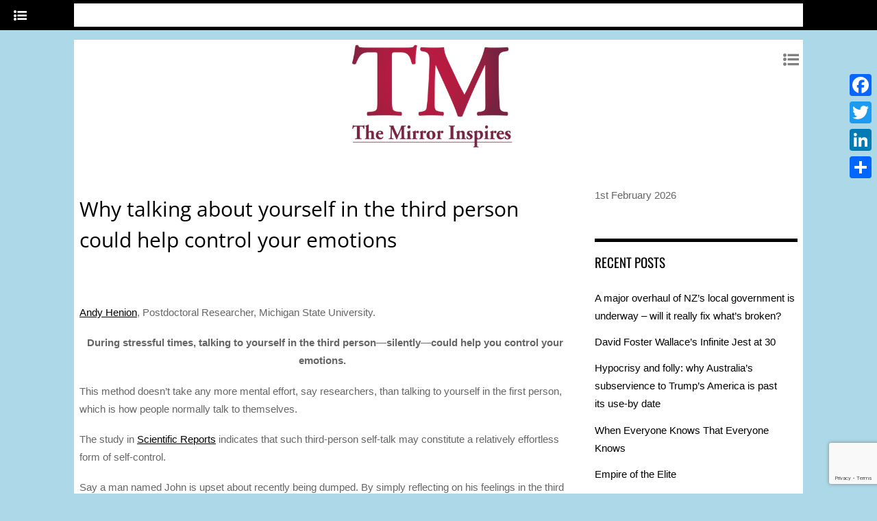

--- FILE ---
content_type: text/html; charset=UTF-8
request_url: https://themirrorinspires.com/why-talking-about-yourself-in-the-third-person-could-help-control-your-emotions/
body_size: 20254
content:
<!DOCTYPE html>
<html lang="en-US">
<head>
        <meta charset="UTF-8">
        <meta name="viewport" content="width=device-width, initial-scale=1, minimum-scale=1">
        <style id="tb_inline_styles" data-no-optimize="1">.tb_animation_on{overflow-x:hidden}.themify_builder .wow{visibility:hidden;animation-fill-mode:both}[data-tf-animation]{will-change:transform,opacity,visibility}.themify_builder .tf_lax_done{transition-duration:.8s;transition-timing-function:cubic-bezier(.165,.84,.44,1)}[data-sticky-active].tb_sticky_scroll_active{z-index:1}[data-sticky-active].tb_sticky_scroll_active .hide-on-stick{display:none}@media(min-width:1025px){.hide-desktop{width:0!important;height:0!important;padding:0!important;visibility:hidden!important;margin:0!important;display:table-column!important;background:0!important}}@media(min-width:769px) and (max-width:1024px){.hide-tablet_landscape{width:0!important;height:0!important;padding:0!important;visibility:hidden!important;margin:0!important;display:table-column!important;background:0!important}}@media(min-width:601px) and (max-width:768px){.hide-tablet{width:0!important;height:0!important;padding:0!important;visibility:hidden!important;margin:0!important;display:table-column!important;background:0!important}}@media(max-width:600px){.hide-mobile{width:0!important;height:0!important;padding:0!important;visibility:hidden!important;margin:0!important;display:table-column!important;background:0!important}}@media(max-width:600px){
		    .themify_map.tf_map_loaded{width:100%!important}
		    .ui.builder_button,.ui.nav li a{padding:.525em 1.15em}
		    .fullheight>.row_inner:not(.tb_col_count_1){min-height:0}
	    }</style><noscript><style>.themify_builder .wow,.wow .tf_lazy{visibility:visible!important}</style></noscript>            <style id="tf_lazy_style" data-no-optimize="1">
                [data-tf-src]{
                    opacity:0
                }
                .tf_svg_lazy{
                    content-visibility:auto;
                    transition:filter .3s linear!important;filter:blur(25px);opacity:1;
                    transform:translateZ(0)
                }
                .tf_svg_lazy_loaded{
                    filter:blur(0)
                }
                .module[data-lazy],.module[data-lazy] .ui,.module_row[data-lazy]:not(.tb_first),.module_row[data-lazy]:not(.tb_first)>.row_inner,.module_row:not(.tb_first) .module_column[data-lazy],.module_row:not(.tb_first) .module_subrow[data-lazy],.module_subrow[data-lazy]>.subrow_inner{
                    background-image:none!important
                }
            </style>
            <noscript>
                <style>
                    [data-tf-src]{
                        display:none!important
                    }
                    .tf_svg_lazy{
                        filter:none!important;
                        opacity:1!important
                    }
                </style>
            </noscript>
                    <style id="tf_lazy_common" data-no-optimize="1">
                        img{
                max-width:100%;
                height:auto
            }
                                    .tf_fa{display:inline-block;width:1em;height:1em;stroke-width:0;stroke:currentColor;overflow:visible;fill:currentColor;pointer-events:none;vertical-align:middle;text-rendering:optimizeSpeed;buffered-rendering:static}#tf_svg symbol{overflow:visible}.tf_lazy{position:relative;visibility:visible;display:block;opacity:.3}.wow .tf_lazy{visibility:hidden;opacity:1;position:static;display:inline}div.tf_audio_lazy audio{visibility:hidden;height:0;display:inline}.mejs-container{visibility:visible}.tf_iframe_lazy{transition:opacity .3s ease-in-out;min-height:10px}.tf_carousel .tf_swiper-wrapper{display:flex}.tf_carousel .tf_swiper-slide{flex-shrink:0;opacity:0;width:100%;height:100%}.tf_carousel .tf_lazy{contain:none}.tf_swiper-wrapper>br,.tf_lazy.tf_swiper-wrapper .tf_lazy:after,.tf_lazy.tf_swiper-wrapper .tf_lazy:before{display:none}.tf_lazy:after,.tf_lazy:before{content:'';display:inline-block;position:absolute;width:10px!important;height:10px!important;margin:0 3px;top:50%!important;right:50%!important;left:auto!important;border-radius:100%;background-color:currentColor;visibility:visible;animation:tf-hrz-loader infinite .75s cubic-bezier(.2,.68,.18,1.08)}.tf_lazy:after{width:6px!important;height:6px!important;right:auto!important;left:50%!important;margin-top:3px;animation-delay:-.4s}@keyframes tf-hrz-loader{0%{transform:scale(1);opacity:1}50%{transform:scale(.1);opacity:.6}100%{transform:scale(1);opacity:1}}.tf_lazy_lightbox{position:fixed;background:rgba(11,11,11,.8);color:#ccc;top:0;left:0;display:flex;align-items:center;justify-content:center;z-index:999}.tf_lazy_lightbox .tf_lazy:after,.tf_lazy_lightbox .tf_lazy:before{background:#fff}.tf_vd_lazy,tf-lottie{display:flex;flex-wrap:wrap}tf-lottie{aspect-ratio:1.777}.tf_w.tf_vd_lazy video{width:100%;height:auto;position:static;object-fit:cover}
        </style>
        <link type="image/png" href="/wp-content/uploads/2023/03/favicon.png" rel="apple-touch-icon" /><link type="image/png" href="/wp-content/uploads/2023/03/favicon.png" rel="icon" /><title>Why talking about yourself in the third person could help control your emotions &#8211; The Mirror Inspires</title>
<meta name='robots' content='max-image-preview:large' />
<link rel="alternate" type="application/rss+xml" title="The Mirror Inspires &raquo; Feed" href="https://themirrorinspires.com/feed/" />
<link rel="alternate" type="application/rss+xml" title="The Mirror Inspires &raquo; Comments Feed" href="https://themirrorinspires.com/comments/feed/" />
<link rel="alternate" title="oEmbed (JSON)" type="application/json+oembed" href="https://themirrorinspires.com/wp-json/oembed/1.0/embed?url=https%3A%2F%2Fthemirrorinspires.com%2Fwhy-talking-about-yourself-in-the-third-person-could-help-control-your-emotions%2F" />
<link rel="alternate" title="oEmbed (XML)" type="text/xml+oembed" href="https://themirrorinspires.com/wp-json/oembed/1.0/embed?url=https%3A%2F%2Fthemirrorinspires.com%2Fwhy-talking-about-yourself-in-the-third-person-could-help-control-your-emotions%2F&#038;format=xml" />
		<!-- This site uses the Google Analytics by ExactMetrics plugin v8.11.1 - Using Analytics tracking - https://www.exactmetrics.com/ -->
							<script src="//www.googletagmanager.com/gtag/js?id=G-6JMN22SESP"  data-cfasync="false" data-wpfc-render="false" async></script>
			<script data-cfasync="false" data-wpfc-render="false">
				var em_version = '8.11.1';
				var em_track_user = true;
				var em_no_track_reason = '';
								var ExactMetricsDefaultLocations = {"page_location":"https:\/\/themirrorinspires.com\/why-talking-about-yourself-in-the-third-person-could-help-control-your-emotions\/"};
								if ( typeof ExactMetricsPrivacyGuardFilter === 'function' ) {
					var ExactMetricsLocations = (typeof ExactMetricsExcludeQuery === 'object') ? ExactMetricsPrivacyGuardFilter( ExactMetricsExcludeQuery ) : ExactMetricsPrivacyGuardFilter( ExactMetricsDefaultLocations );
				} else {
					var ExactMetricsLocations = (typeof ExactMetricsExcludeQuery === 'object') ? ExactMetricsExcludeQuery : ExactMetricsDefaultLocations;
				}

								var disableStrs = [
										'ga-disable-G-6JMN22SESP',
									];

				/* Function to detect opted out users */
				function __gtagTrackerIsOptedOut() {
					for (var index = 0; index < disableStrs.length; index++) {
						if (document.cookie.indexOf(disableStrs[index] + '=true') > -1) {
							return true;
						}
					}

					return false;
				}

				/* Disable tracking if the opt-out cookie exists. */
				if (__gtagTrackerIsOptedOut()) {
					for (var index = 0; index < disableStrs.length; index++) {
						window[disableStrs[index]] = true;
					}
				}

				/* Opt-out function */
				function __gtagTrackerOptout() {
					for (var index = 0; index < disableStrs.length; index++) {
						document.cookie = disableStrs[index] + '=true; expires=Thu, 31 Dec 2099 23:59:59 UTC; path=/';
						window[disableStrs[index]] = true;
					}
				}

				if ('undefined' === typeof gaOptout) {
					function gaOptout() {
						__gtagTrackerOptout();
					}
				}
								window.dataLayer = window.dataLayer || [];

				window.ExactMetricsDualTracker = {
					helpers: {},
					trackers: {},
				};
				if (em_track_user) {
					function __gtagDataLayer() {
						dataLayer.push(arguments);
					}

					function __gtagTracker(type, name, parameters) {
						if (!parameters) {
							parameters = {};
						}

						if (parameters.send_to) {
							__gtagDataLayer.apply(null, arguments);
							return;
						}

						if (type === 'event') {
														parameters.send_to = exactmetrics_frontend.v4_id;
							var hookName = name;
							if (typeof parameters['event_category'] !== 'undefined') {
								hookName = parameters['event_category'] + ':' + name;
							}

							if (typeof ExactMetricsDualTracker.trackers[hookName] !== 'undefined') {
								ExactMetricsDualTracker.trackers[hookName](parameters);
							} else {
								__gtagDataLayer('event', name, parameters);
							}
							
						} else {
							__gtagDataLayer.apply(null, arguments);
						}
					}

					__gtagTracker('js', new Date());
					__gtagTracker('set', {
						'developer_id.dNDMyYj': true,
											});
					if ( ExactMetricsLocations.page_location ) {
						__gtagTracker('set', ExactMetricsLocations);
					}
										__gtagTracker('config', 'G-6JMN22SESP', {"forceSSL":"true","anonymize_ip":"true"} );
										window.gtag = __gtagTracker;										(function () {
						/* https://developers.google.com/analytics/devguides/collection/analyticsjs/ */
						/* ga and __gaTracker compatibility shim. */
						var noopfn = function () {
							return null;
						};
						var newtracker = function () {
							return new Tracker();
						};
						var Tracker = function () {
							return null;
						};
						var p = Tracker.prototype;
						p.get = noopfn;
						p.set = noopfn;
						p.send = function () {
							var args = Array.prototype.slice.call(arguments);
							args.unshift('send');
							__gaTracker.apply(null, args);
						};
						var __gaTracker = function () {
							var len = arguments.length;
							if (len === 0) {
								return;
							}
							var f = arguments[len - 1];
							if (typeof f !== 'object' || f === null || typeof f.hitCallback !== 'function') {
								if ('send' === arguments[0]) {
									var hitConverted, hitObject = false, action;
									if ('event' === arguments[1]) {
										if ('undefined' !== typeof arguments[3]) {
											hitObject = {
												'eventAction': arguments[3],
												'eventCategory': arguments[2],
												'eventLabel': arguments[4],
												'value': arguments[5] ? arguments[5] : 1,
											}
										}
									}
									if ('pageview' === arguments[1]) {
										if ('undefined' !== typeof arguments[2]) {
											hitObject = {
												'eventAction': 'page_view',
												'page_path': arguments[2],
											}
										}
									}
									if (typeof arguments[2] === 'object') {
										hitObject = arguments[2];
									}
									if (typeof arguments[5] === 'object') {
										Object.assign(hitObject, arguments[5]);
									}
									if ('undefined' !== typeof arguments[1].hitType) {
										hitObject = arguments[1];
										if ('pageview' === hitObject.hitType) {
											hitObject.eventAction = 'page_view';
										}
									}
									if (hitObject) {
										action = 'timing' === arguments[1].hitType ? 'timing_complete' : hitObject.eventAction;
										hitConverted = mapArgs(hitObject);
										__gtagTracker('event', action, hitConverted);
									}
								}
								return;
							}

							function mapArgs(args) {
								var arg, hit = {};
								var gaMap = {
									'eventCategory': 'event_category',
									'eventAction': 'event_action',
									'eventLabel': 'event_label',
									'eventValue': 'event_value',
									'nonInteraction': 'non_interaction',
									'timingCategory': 'event_category',
									'timingVar': 'name',
									'timingValue': 'value',
									'timingLabel': 'event_label',
									'page': 'page_path',
									'location': 'page_location',
									'title': 'page_title',
									'referrer' : 'page_referrer',
								};
								for (arg in args) {
																		if (!(!args.hasOwnProperty(arg) || !gaMap.hasOwnProperty(arg))) {
										hit[gaMap[arg]] = args[arg];
									} else {
										hit[arg] = args[arg];
									}
								}
								return hit;
							}

							try {
								f.hitCallback();
							} catch (ex) {
							}
						};
						__gaTracker.create = newtracker;
						__gaTracker.getByName = newtracker;
						__gaTracker.getAll = function () {
							return [];
						};
						__gaTracker.remove = noopfn;
						__gaTracker.loaded = true;
						window['__gaTracker'] = __gaTracker;
					})();
									} else {
										console.log("");
					(function () {
						function __gtagTracker() {
							return null;
						}

						window['__gtagTracker'] = __gtagTracker;
						window['gtag'] = __gtagTracker;
					})();
									}
			</script>
							<!-- / Google Analytics by ExactMetrics -->
		<style id='wp-img-auto-sizes-contain-inline-css'>
img:is([sizes=auto i],[sizes^="auto," i]){contain-intrinsic-size:3000px 1500px}
/*# sourceURL=wp-img-auto-sizes-contain-inline-css */
</style>
<style id='classic-theme-styles-inline-css'>
/*! This file is auto-generated */
.wp-block-button__link{color:#fff;background-color:#32373c;border-radius:9999px;box-shadow:none;text-decoration:none;padding:calc(.667em + 2px) calc(1.333em + 2px);font-size:1.125em}.wp-block-file__button{background:#32373c;color:#fff;text-decoration:none}
/*# sourceURL=/wp-includes/css/classic-themes.min.css */
</style>
<link rel="preload" href="https://themirrorinspires.com/wp-content/plugins/contact-form-7/includes/css/styles.css?ver=6.1.4" as="style"><link rel='stylesheet' id='contact-form-7-css' href='https://themirrorinspires.com/wp-content/plugins/contact-form-7/includes/css/styles.css?ver=6.1.4' media='all' />
<link rel="preload" href="https://themirrorinspires.com/wp-content/plugins/add-to-any/addtoany.min.css?ver=1.16" as="style"><link rel='stylesheet' id='addtoany-css' href='https://themirrorinspires.com/wp-content/plugins/add-to-any/addtoany.min.css?ver=1.16' media='all' />
<style id='addtoany-inline-css'>
@media screen and (max-width:980px){
.a2a_floating_style.a2a_vertical_style{display:none;}
}
/*# sourceURL=addtoany-inline-css */
</style>
<script src="https://themirrorinspires.com/wp-includes/js/jquery/jquery.min.js?ver=3.7.1" id="jquery-core-js"></script>
<script src="https://themirrorinspires.com/wp-content/plugins/google-analytics-dashboard-for-wp/assets/js/frontend-gtag.min.js?ver=8.11.1" id="exactmetrics-frontend-script-js" async data-wp-strategy="async"></script>
<script data-cfasync="false" data-wpfc-render="false" id='exactmetrics-frontend-script-js-extra'>var exactmetrics_frontend = {"js_events_tracking":"true","download_extensions":"zip,mp3,mpeg,pdf,docx,pptx,xlsx,rar","inbound_paths":"[{\"path\":\"\\\/go\\\/\",\"label\":\"affiliate\"},{\"path\":\"\\\/recommend\\\/\",\"label\":\"affiliate\"}]","home_url":"https:\/\/themirrorinspires.com","hash_tracking":"false","v4_id":"G-6JMN22SESP"};</script>
<script id="addtoany-core-js-before">
window.a2a_config=window.a2a_config||{};a2a_config.callbacks=[];a2a_config.overlays=[];a2a_config.templates={};

//# sourceURL=addtoany-core-js-before
</script>
<script defer src="https://static.addtoany.com/menu/page.js" id="addtoany-core-js"></script>
<script defer src="https://themirrorinspires.com/wp-content/plugins/add-to-any/addtoany.min.js?ver=1.1" id="addtoany-jquery-js"></script>
<link rel="https://api.w.org/" href="https://themirrorinspires.com/wp-json/" /><link rel="alternate" title="JSON" type="application/json" href="https://themirrorinspires.com/wp-json/wp/v2/posts/1531" /><link rel="EditURI" type="application/rsd+xml" title="RSD" href="https://themirrorinspires.com/xmlrpc.php?rsd" />
<meta name="generator" content="WordPress 6.9" />
<link rel="canonical" href="https://themirrorinspires.com/why-talking-about-yourself-in-the-third-person-could-help-control-your-emotions/" />
<link rel='shortlink' href='https://themirrorinspires.com/?p=1531' />
<meta name="google-site-verification" content="OWsBxOTrKDOBbRrCn3Tdnw-4oA0yQwNfLgCkalqfSG4" />
<link rel="prefetch" href="https://themirrorinspires.com/wp-content/themes/magazine/js/themify.script.js?ver=7.1.4" as="script" fetchpriority="low"><link rel="preload" href="https://themirrorinspires.com/wp-content/uploads/2021/04/logo_tm.png" as="image"><style id="tf_gf_fonts_style">@font-face{font-family:'Open Sans';font-style:italic;font-weight:300;font-stretch:100%;font-display:swap;src:url(https://fonts.gstatic.com/s/opensans/v44/memtYaGs126MiZpBA-UFUIcVXSCEkx2cmqvXlWqWtE6F15M.woff2) format('woff2');unicode-range:U+0460-052F,U+1C80-1C8A,U+20B4,U+2DE0-2DFF,U+A640-A69F,U+FE2E-FE2F;}@font-face{font-family:'Open Sans';font-style:italic;font-weight:300;font-stretch:100%;font-display:swap;src:url(https://fonts.gstatic.com/s/opensans/v44/memtYaGs126MiZpBA-UFUIcVXSCEkx2cmqvXlWqWvU6F15M.woff2) format('woff2');unicode-range:U+0301,U+0400-045F,U+0490-0491,U+04B0-04B1,U+2116;}@font-face{font-family:'Open Sans';font-style:italic;font-weight:300;font-stretch:100%;font-display:swap;src:url(https://fonts.gstatic.com/s/opensans/v44/memtYaGs126MiZpBA-UFUIcVXSCEkx2cmqvXlWqWtU6F15M.woff2) format('woff2');unicode-range:U+1F00-1FFF;}@font-face{font-family:'Open Sans';font-style:italic;font-weight:300;font-stretch:100%;font-display:swap;src:url(https://fonts.gstatic.com/s/opensans/v44/memtYaGs126MiZpBA-UFUIcVXSCEkx2cmqvXlWqWuk6F15M.woff2) format('woff2');unicode-range:U+0370-0377,U+037A-037F,U+0384-038A,U+038C,U+038E-03A1,U+03A3-03FF;}@font-face{font-family:'Open Sans';font-style:italic;font-weight:300;font-stretch:100%;font-display:swap;src:url(https://fonts.gstatic.com/s/opensans/v44/memtYaGs126MiZpBA-UFUIcVXSCEkx2cmqvXlWqWu06F15M.woff2) format('woff2');unicode-range:U+0307-0308,U+0590-05FF,U+200C-2010,U+20AA,U+25CC,U+FB1D-FB4F;}@font-face{font-family:'Open Sans';font-style:italic;font-weight:300;font-stretch:100%;font-display:swap;src:url(https://fonts.gstatic.com/s/opensans/v44/memtYaGs126MiZpBA-UFUIcVXSCEkx2cmqvXlWqWxU6F15M.woff2) format('woff2');unicode-range:U+0302-0303,U+0305,U+0307-0308,U+0310,U+0312,U+0315,U+031A,U+0326-0327,U+032C,U+032F-0330,U+0332-0333,U+0338,U+033A,U+0346,U+034D,U+0391-03A1,U+03A3-03A9,U+03B1-03C9,U+03D1,U+03D5-03D6,U+03F0-03F1,U+03F4-03F5,U+2016-2017,U+2034-2038,U+203C,U+2040,U+2043,U+2047,U+2050,U+2057,U+205F,U+2070-2071,U+2074-208E,U+2090-209C,U+20D0-20DC,U+20E1,U+20E5-20EF,U+2100-2112,U+2114-2115,U+2117-2121,U+2123-214F,U+2190,U+2192,U+2194-21AE,U+21B0-21E5,U+21F1-21F2,U+21F4-2211,U+2213-2214,U+2216-22FF,U+2308-230B,U+2310,U+2319,U+231C-2321,U+2336-237A,U+237C,U+2395,U+239B-23B7,U+23D0,U+23DC-23E1,U+2474-2475,U+25AF,U+25B3,U+25B7,U+25BD,U+25C1,U+25CA,U+25CC,U+25FB,U+266D-266F,U+27C0-27FF,U+2900-2AFF,U+2B0E-2B11,U+2B30-2B4C,U+2BFE,U+3030,U+FF5B,U+FF5D,U+1D400-1D7FF,U+1EE00-1EEFF;}@font-face{font-family:'Open Sans';font-style:italic;font-weight:300;font-stretch:100%;font-display:swap;src:url(https://fonts.gstatic.com/s/opensans/v44/memtYaGs126MiZpBA-UFUIcVXSCEkx2cmqvXlWqW106F15M.woff2) format('woff2');unicode-range:U+0001-000C,U+000E-001F,U+007F-009F,U+20DD-20E0,U+20E2-20E4,U+2150-218F,U+2190,U+2192,U+2194-2199,U+21AF,U+21E6-21F0,U+21F3,U+2218-2219,U+2299,U+22C4-22C6,U+2300-243F,U+2440-244A,U+2460-24FF,U+25A0-27BF,U+2800-28FF,U+2921-2922,U+2981,U+29BF,U+29EB,U+2B00-2BFF,U+4DC0-4DFF,U+FFF9-FFFB,U+10140-1018E,U+10190-1019C,U+101A0,U+101D0-101FD,U+102E0-102FB,U+10E60-10E7E,U+1D2C0-1D2D3,U+1D2E0-1D37F,U+1F000-1F0FF,U+1F100-1F1AD,U+1F1E6-1F1FF,U+1F30D-1F30F,U+1F315,U+1F31C,U+1F31E,U+1F320-1F32C,U+1F336,U+1F378,U+1F37D,U+1F382,U+1F393-1F39F,U+1F3A7-1F3A8,U+1F3AC-1F3AF,U+1F3C2,U+1F3C4-1F3C6,U+1F3CA-1F3CE,U+1F3D4-1F3E0,U+1F3ED,U+1F3F1-1F3F3,U+1F3F5-1F3F7,U+1F408,U+1F415,U+1F41F,U+1F426,U+1F43F,U+1F441-1F442,U+1F444,U+1F446-1F449,U+1F44C-1F44E,U+1F453,U+1F46A,U+1F47D,U+1F4A3,U+1F4B0,U+1F4B3,U+1F4B9,U+1F4BB,U+1F4BF,U+1F4C8-1F4CB,U+1F4D6,U+1F4DA,U+1F4DF,U+1F4E3-1F4E6,U+1F4EA-1F4ED,U+1F4F7,U+1F4F9-1F4FB,U+1F4FD-1F4FE,U+1F503,U+1F507-1F50B,U+1F50D,U+1F512-1F513,U+1F53E-1F54A,U+1F54F-1F5FA,U+1F610,U+1F650-1F67F,U+1F687,U+1F68D,U+1F691,U+1F694,U+1F698,U+1F6AD,U+1F6B2,U+1F6B9-1F6BA,U+1F6BC,U+1F6C6-1F6CF,U+1F6D3-1F6D7,U+1F6E0-1F6EA,U+1F6F0-1F6F3,U+1F6F7-1F6FC,U+1F700-1F7FF,U+1F800-1F80B,U+1F810-1F847,U+1F850-1F859,U+1F860-1F887,U+1F890-1F8AD,U+1F8B0-1F8BB,U+1F8C0-1F8C1,U+1F900-1F90B,U+1F93B,U+1F946,U+1F984,U+1F996,U+1F9E9,U+1FA00-1FA6F,U+1FA70-1FA7C,U+1FA80-1FA89,U+1FA8F-1FAC6,U+1FACE-1FADC,U+1FADF-1FAE9,U+1FAF0-1FAF8,U+1FB00-1FBFF;}@font-face{font-family:'Open Sans';font-style:italic;font-weight:300;font-stretch:100%;font-display:swap;src:url(https://fonts.gstatic.com/s/opensans/v44/memtYaGs126MiZpBA-UFUIcVXSCEkx2cmqvXlWqWtk6F15M.woff2) format('woff2');unicode-range:U+0102-0103,U+0110-0111,U+0128-0129,U+0168-0169,U+01A0-01A1,U+01AF-01B0,U+0300-0301,U+0303-0304,U+0308-0309,U+0323,U+0329,U+1EA0-1EF9,U+20AB;}@font-face{font-family:'Open Sans';font-style:italic;font-weight:300;font-stretch:100%;font-display:swap;src:url(https://fonts.gstatic.com/s/opensans/v44/memtYaGs126MiZpBA-UFUIcVXSCEkx2cmqvXlWqWt06F15M.woff2) format('woff2');unicode-range:U+0100-02BA,U+02BD-02C5,U+02C7-02CC,U+02CE-02D7,U+02DD-02FF,U+0304,U+0308,U+0329,U+1D00-1DBF,U+1E00-1E9F,U+1EF2-1EFF,U+2020,U+20A0-20AB,U+20AD-20C0,U+2113,U+2C60-2C7F,U+A720-A7FF;}@font-face{font-family:'Open Sans';font-style:italic;font-weight:300;font-stretch:100%;font-display:swap;src:url(https://fonts.gstatic.com/s/opensans/v44/memtYaGs126MiZpBA-UFUIcVXSCEkx2cmqvXlWqWuU6F.woff2) format('woff2');unicode-range:U+0000-00FF,U+0131,U+0152-0153,U+02BB-02BC,U+02C6,U+02DA,U+02DC,U+0304,U+0308,U+0329,U+2000-206F,U+20AC,U+2122,U+2191,U+2193,U+2212,U+2215,U+FEFF,U+FFFD;}@font-face{font-family:'Open Sans';font-style:italic;font-stretch:100%;font-display:swap;src:url(https://fonts.gstatic.com/s/opensans/v44/memtYaGs126MiZpBA-UFUIcVXSCEkx2cmqvXlWqWtE6F15M.woff2) format('woff2');unicode-range:U+0460-052F,U+1C80-1C8A,U+20B4,U+2DE0-2DFF,U+A640-A69F,U+FE2E-FE2F;}@font-face{font-family:'Open Sans';font-style:italic;font-stretch:100%;font-display:swap;src:url(https://fonts.gstatic.com/s/opensans/v44/memtYaGs126MiZpBA-UFUIcVXSCEkx2cmqvXlWqWvU6F15M.woff2) format('woff2');unicode-range:U+0301,U+0400-045F,U+0490-0491,U+04B0-04B1,U+2116;}@font-face{font-family:'Open Sans';font-style:italic;font-stretch:100%;font-display:swap;src:url(https://fonts.gstatic.com/s/opensans/v44/memtYaGs126MiZpBA-UFUIcVXSCEkx2cmqvXlWqWtU6F15M.woff2) format('woff2');unicode-range:U+1F00-1FFF;}@font-face{font-family:'Open Sans';font-style:italic;font-stretch:100%;font-display:swap;src:url(https://fonts.gstatic.com/s/opensans/v44/memtYaGs126MiZpBA-UFUIcVXSCEkx2cmqvXlWqWuk6F15M.woff2) format('woff2');unicode-range:U+0370-0377,U+037A-037F,U+0384-038A,U+038C,U+038E-03A1,U+03A3-03FF;}@font-face{font-family:'Open Sans';font-style:italic;font-stretch:100%;font-display:swap;src:url(https://fonts.gstatic.com/s/opensans/v44/memtYaGs126MiZpBA-UFUIcVXSCEkx2cmqvXlWqWu06F15M.woff2) format('woff2');unicode-range:U+0307-0308,U+0590-05FF,U+200C-2010,U+20AA,U+25CC,U+FB1D-FB4F;}@font-face{font-family:'Open Sans';font-style:italic;font-stretch:100%;font-display:swap;src:url(https://fonts.gstatic.com/s/opensans/v44/memtYaGs126MiZpBA-UFUIcVXSCEkx2cmqvXlWqWxU6F15M.woff2) format('woff2');unicode-range:U+0302-0303,U+0305,U+0307-0308,U+0310,U+0312,U+0315,U+031A,U+0326-0327,U+032C,U+032F-0330,U+0332-0333,U+0338,U+033A,U+0346,U+034D,U+0391-03A1,U+03A3-03A9,U+03B1-03C9,U+03D1,U+03D5-03D6,U+03F0-03F1,U+03F4-03F5,U+2016-2017,U+2034-2038,U+203C,U+2040,U+2043,U+2047,U+2050,U+2057,U+205F,U+2070-2071,U+2074-208E,U+2090-209C,U+20D0-20DC,U+20E1,U+20E5-20EF,U+2100-2112,U+2114-2115,U+2117-2121,U+2123-214F,U+2190,U+2192,U+2194-21AE,U+21B0-21E5,U+21F1-21F2,U+21F4-2211,U+2213-2214,U+2216-22FF,U+2308-230B,U+2310,U+2319,U+231C-2321,U+2336-237A,U+237C,U+2395,U+239B-23B7,U+23D0,U+23DC-23E1,U+2474-2475,U+25AF,U+25B3,U+25B7,U+25BD,U+25C1,U+25CA,U+25CC,U+25FB,U+266D-266F,U+27C0-27FF,U+2900-2AFF,U+2B0E-2B11,U+2B30-2B4C,U+2BFE,U+3030,U+FF5B,U+FF5D,U+1D400-1D7FF,U+1EE00-1EEFF;}@font-face{font-family:'Open Sans';font-style:italic;font-stretch:100%;font-display:swap;src:url(https://fonts.gstatic.com/s/opensans/v44/memtYaGs126MiZpBA-UFUIcVXSCEkx2cmqvXlWqW106F15M.woff2) format('woff2');unicode-range:U+0001-000C,U+000E-001F,U+007F-009F,U+20DD-20E0,U+20E2-20E4,U+2150-218F,U+2190,U+2192,U+2194-2199,U+21AF,U+21E6-21F0,U+21F3,U+2218-2219,U+2299,U+22C4-22C6,U+2300-243F,U+2440-244A,U+2460-24FF,U+25A0-27BF,U+2800-28FF,U+2921-2922,U+2981,U+29BF,U+29EB,U+2B00-2BFF,U+4DC0-4DFF,U+FFF9-FFFB,U+10140-1018E,U+10190-1019C,U+101A0,U+101D0-101FD,U+102E0-102FB,U+10E60-10E7E,U+1D2C0-1D2D3,U+1D2E0-1D37F,U+1F000-1F0FF,U+1F100-1F1AD,U+1F1E6-1F1FF,U+1F30D-1F30F,U+1F315,U+1F31C,U+1F31E,U+1F320-1F32C,U+1F336,U+1F378,U+1F37D,U+1F382,U+1F393-1F39F,U+1F3A7-1F3A8,U+1F3AC-1F3AF,U+1F3C2,U+1F3C4-1F3C6,U+1F3CA-1F3CE,U+1F3D4-1F3E0,U+1F3ED,U+1F3F1-1F3F3,U+1F3F5-1F3F7,U+1F408,U+1F415,U+1F41F,U+1F426,U+1F43F,U+1F441-1F442,U+1F444,U+1F446-1F449,U+1F44C-1F44E,U+1F453,U+1F46A,U+1F47D,U+1F4A3,U+1F4B0,U+1F4B3,U+1F4B9,U+1F4BB,U+1F4BF,U+1F4C8-1F4CB,U+1F4D6,U+1F4DA,U+1F4DF,U+1F4E3-1F4E6,U+1F4EA-1F4ED,U+1F4F7,U+1F4F9-1F4FB,U+1F4FD-1F4FE,U+1F503,U+1F507-1F50B,U+1F50D,U+1F512-1F513,U+1F53E-1F54A,U+1F54F-1F5FA,U+1F610,U+1F650-1F67F,U+1F687,U+1F68D,U+1F691,U+1F694,U+1F698,U+1F6AD,U+1F6B2,U+1F6B9-1F6BA,U+1F6BC,U+1F6C6-1F6CF,U+1F6D3-1F6D7,U+1F6E0-1F6EA,U+1F6F0-1F6F3,U+1F6F7-1F6FC,U+1F700-1F7FF,U+1F800-1F80B,U+1F810-1F847,U+1F850-1F859,U+1F860-1F887,U+1F890-1F8AD,U+1F8B0-1F8BB,U+1F8C0-1F8C1,U+1F900-1F90B,U+1F93B,U+1F946,U+1F984,U+1F996,U+1F9E9,U+1FA00-1FA6F,U+1FA70-1FA7C,U+1FA80-1FA89,U+1FA8F-1FAC6,U+1FACE-1FADC,U+1FADF-1FAE9,U+1FAF0-1FAF8,U+1FB00-1FBFF;}@font-face{font-family:'Open Sans';font-style:italic;font-stretch:100%;font-display:swap;src:url(https://fonts.gstatic.com/s/opensans/v44/memtYaGs126MiZpBA-UFUIcVXSCEkx2cmqvXlWqWtk6F15M.woff2) format('woff2');unicode-range:U+0102-0103,U+0110-0111,U+0128-0129,U+0168-0169,U+01A0-01A1,U+01AF-01B0,U+0300-0301,U+0303-0304,U+0308-0309,U+0323,U+0329,U+1EA0-1EF9,U+20AB;}@font-face{font-family:'Open Sans';font-style:italic;font-stretch:100%;font-display:swap;src:url(https://fonts.gstatic.com/s/opensans/v44/memtYaGs126MiZpBA-UFUIcVXSCEkx2cmqvXlWqWt06F15M.woff2) format('woff2');unicode-range:U+0100-02BA,U+02BD-02C5,U+02C7-02CC,U+02CE-02D7,U+02DD-02FF,U+0304,U+0308,U+0329,U+1D00-1DBF,U+1E00-1E9F,U+1EF2-1EFF,U+2020,U+20A0-20AB,U+20AD-20C0,U+2113,U+2C60-2C7F,U+A720-A7FF;}@font-face{font-family:'Open Sans';font-style:italic;font-stretch:100%;font-display:swap;src:url(https://fonts.gstatic.com/s/opensans/v44/memtYaGs126MiZpBA-UFUIcVXSCEkx2cmqvXlWqWuU6F.woff2) format('woff2');unicode-range:U+0000-00FF,U+0131,U+0152-0153,U+02BB-02BC,U+02C6,U+02DA,U+02DC,U+0304,U+0308,U+0329,U+2000-206F,U+20AC,U+2122,U+2191,U+2193,U+2212,U+2215,U+FEFF,U+FFFD;}@font-face{font-family:'Open Sans';font-weight:300;font-stretch:100%;font-display:swap;src:url(https://fonts.gstatic.com/s/opensans/v44/memvYaGs126MiZpBA-UvWbX2vVnXBbObj2OVTSKmu1aB.woff2) format('woff2');unicode-range:U+0460-052F,U+1C80-1C8A,U+20B4,U+2DE0-2DFF,U+A640-A69F,U+FE2E-FE2F;}@font-face{font-family:'Open Sans';font-weight:300;font-stretch:100%;font-display:swap;src:url(https://fonts.gstatic.com/s/opensans/v44/memvYaGs126MiZpBA-UvWbX2vVnXBbObj2OVTSumu1aB.woff2) format('woff2');unicode-range:U+0301,U+0400-045F,U+0490-0491,U+04B0-04B1,U+2116;}@font-face{font-family:'Open Sans';font-weight:300;font-stretch:100%;font-display:swap;src:url(https://fonts.gstatic.com/s/opensans/v44/memvYaGs126MiZpBA-UvWbX2vVnXBbObj2OVTSOmu1aB.woff2) format('woff2');unicode-range:U+1F00-1FFF;}@font-face{font-family:'Open Sans';font-weight:300;font-stretch:100%;font-display:swap;src:url(https://fonts.gstatic.com/s/opensans/v44/memvYaGs126MiZpBA-UvWbX2vVnXBbObj2OVTSymu1aB.woff2) format('woff2');unicode-range:U+0370-0377,U+037A-037F,U+0384-038A,U+038C,U+038E-03A1,U+03A3-03FF;}@font-face{font-family:'Open Sans';font-weight:300;font-stretch:100%;font-display:swap;src:url(https://fonts.gstatic.com/s/opensans/v44/memvYaGs126MiZpBA-UvWbX2vVnXBbObj2OVTS2mu1aB.woff2) format('woff2');unicode-range:U+0307-0308,U+0590-05FF,U+200C-2010,U+20AA,U+25CC,U+FB1D-FB4F;}@font-face{font-family:'Open Sans';font-weight:300;font-stretch:100%;font-display:swap;src:url(https://fonts.gstatic.com/s/opensans/v44/memvYaGs126MiZpBA-UvWbX2vVnXBbObj2OVTVOmu1aB.woff2) format('woff2');unicode-range:U+0302-0303,U+0305,U+0307-0308,U+0310,U+0312,U+0315,U+031A,U+0326-0327,U+032C,U+032F-0330,U+0332-0333,U+0338,U+033A,U+0346,U+034D,U+0391-03A1,U+03A3-03A9,U+03B1-03C9,U+03D1,U+03D5-03D6,U+03F0-03F1,U+03F4-03F5,U+2016-2017,U+2034-2038,U+203C,U+2040,U+2043,U+2047,U+2050,U+2057,U+205F,U+2070-2071,U+2074-208E,U+2090-209C,U+20D0-20DC,U+20E1,U+20E5-20EF,U+2100-2112,U+2114-2115,U+2117-2121,U+2123-214F,U+2190,U+2192,U+2194-21AE,U+21B0-21E5,U+21F1-21F2,U+21F4-2211,U+2213-2214,U+2216-22FF,U+2308-230B,U+2310,U+2319,U+231C-2321,U+2336-237A,U+237C,U+2395,U+239B-23B7,U+23D0,U+23DC-23E1,U+2474-2475,U+25AF,U+25B3,U+25B7,U+25BD,U+25C1,U+25CA,U+25CC,U+25FB,U+266D-266F,U+27C0-27FF,U+2900-2AFF,U+2B0E-2B11,U+2B30-2B4C,U+2BFE,U+3030,U+FF5B,U+FF5D,U+1D400-1D7FF,U+1EE00-1EEFF;}@font-face{font-family:'Open Sans';font-weight:300;font-stretch:100%;font-display:swap;src:url(https://fonts.gstatic.com/s/opensans/v44/memvYaGs126MiZpBA-UvWbX2vVnXBbObj2OVTUGmu1aB.woff2) format('woff2');unicode-range:U+0001-000C,U+000E-001F,U+007F-009F,U+20DD-20E0,U+20E2-20E4,U+2150-218F,U+2190,U+2192,U+2194-2199,U+21AF,U+21E6-21F0,U+21F3,U+2218-2219,U+2299,U+22C4-22C6,U+2300-243F,U+2440-244A,U+2460-24FF,U+25A0-27BF,U+2800-28FF,U+2921-2922,U+2981,U+29BF,U+29EB,U+2B00-2BFF,U+4DC0-4DFF,U+FFF9-FFFB,U+10140-1018E,U+10190-1019C,U+101A0,U+101D0-101FD,U+102E0-102FB,U+10E60-10E7E,U+1D2C0-1D2D3,U+1D2E0-1D37F,U+1F000-1F0FF,U+1F100-1F1AD,U+1F1E6-1F1FF,U+1F30D-1F30F,U+1F315,U+1F31C,U+1F31E,U+1F320-1F32C,U+1F336,U+1F378,U+1F37D,U+1F382,U+1F393-1F39F,U+1F3A7-1F3A8,U+1F3AC-1F3AF,U+1F3C2,U+1F3C4-1F3C6,U+1F3CA-1F3CE,U+1F3D4-1F3E0,U+1F3ED,U+1F3F1-1F3F3,U+1F3F5-1F3F7,U+1F408,U+1F415,U+1F41F,U+1F426,U+1F43F,U+1F441-1F442,U+1F444,U+1F446-1F449,U+1F44C-1F44E,U+1F453,U+1F46A,U+1F47D,U+1F4A3,U+1F4B0,U+1F4B3,U+1F4B9,U+1F4BB,U+1F4BF,U+1F4C8-1F4CB,U+1F4D6,U+1F4DA,U+1F4DF,U+1F4E3-1F4E6,U+1F4EA-1F4ED,U+1F4F7,U+1F4F9-1F4FB,U+1F4FD-1F4FE,U+1F503,U+1F507-1F50B,U+1F50D,U+1F512-1F513,U+1F53E-1F54A,U+1F54F-1F5FA,U+1F610,U+1F650-1F67F,U+1F687,U+1F68D,U+1F691,U+1F694,U+1F698,U+1F6AD,U+1F6B2,U+1F6B9-1F6BA,U+1F6BC,U+1F6C6-1F6CF,U+1F6D3-1F6D7,U+1F6E0-1F6EA,U+1F6F0-1F6F3,U+1F6F7-1F6FC,U+1F700-1F7FF,U+1F800-1F80B,U+1F810-1F847,U+1F850-1F859,U+1F860-1F887,U+1F890-1F8AD,U+1F8B0-1F8BB,U+1F8C0-1F8C1,U+1F900-1F90B,U+1F93B,U+1F946,U+1F984,U+1F996,U+1F9E9,U+1FA00-1FA6F,U+1FA70-1FA7C,U+1FA80-1FA89,U+1FA8F-1FAC6,U+1FACE-1FADC,U+1FADF-1FAE9,U+1FAF0-1FAF8,U+1FB00-1FBFF;}@font-face{font-family:'Open Sans';font-weight:300;font-stretch:100%;font-display:swap;src:url(https://fonts.gstatic.com/s/opensans/v44/memvYaGs126MiZpBA-UvWbX2vVnXBbObj2OVTSCmu1aB.woff2) format('woff2');unicode-range:U+0102-0103,U+0110-0111,U+0128-0129,U+0168-0169,U+01A0-01A1,U+01AF-01B0,U+0300-0301,U+0303-0304,U+0308-0309,U+0323,U+0329,U+1EA0-1EF9,U+20AB;}@font-face{font-family:'Open Sans';font-weight:300;font-stretch:100%;font-display:swap;src:url(https://fonts.gstatic.com/s/opensans/v44/memvYaGs126MiZpBA-UvWbX2vVnXBbObj2OVTSGmu1aB.woff2) format('woff2');unicode-range:U+0100-02BA,U+02BD-02C5,U+02C7-02CC,U+02CE-02D7,U+02DD-02FF,U+0304,U+0308,U+0329,U+1D00-1DBF,U+1E00-1E9F,U+1EF2-1EFF,U+2020,U+20A0-20AB,U+20AD-20C0,U+2113,U+2C60-2C7F,U+A720-A7FF;}@font-face{font-family:'Open Sans';font-weight:300;font-stretch:100%;font-display:swap;src:url(https://fonts.gstatic.com/s/opensans/v44/memvYaGs126MiZpBA-UvWbX2vVnXBbObj2OVTS-muw.woff2) format('woff2');unicode-range:U+0000-00FF,U+0131,U+0152-0153,U+02BB-02BC,U+02C6,U+02DA,U+02DC,U+0304,U+0308,U+0329,U+2000-206F,U+20AC,U+2122,U+2191,U+2193,U+2212,U+2215,U+FEFF,U+FFFD;}@font-face{font-family:'Open Sans';font-stretch:100%;font-display:swap;src:url(https://fonts.gstatic.com/s/opensans/v44/memvYaGs126MiZpBA-UvWbX2vVnXBbObj2OVTSKmu1aB.woff2) format('woff2');unicode-range:U+0460-052F,U+1C80-1C8A,U+20B4,U+2DE0-2DFF,U+A640-A69F,U+FE2E-FE2F;}@font-face{font-family:'Open Sans';font-stretch:100%;font-display:swap;src:url(https://fonts.gstatic.com/s/opensans/v44/memvYaGs126MiZpBA-UvWbX2vVnXBbObj2OVTSumu1aB.woff2) format('woff2');unicode-range:U+0301,U+0400-045F,U+0490-0491,U+04B0-04B1,U+2116;}@font-face{font-family:'Open Sans';font-stretch:100%;font-display:swap;src:url(https://fonts.gstatic.com/s/opensans/v44/memvYaGs126MiZpBA-UvWbX2vVnXBbObj2OVTSOmu1aB.woff2) format('woff2');unicode-range:U+1F00-1FFF;}@font-face{font-family:'Open Sans';font-stretch:100%;font-display:swap;src:url(https://fonts.gstatic.com/s/opensans/v44/memvYaGs126MiZpBA-UvWbX2vVnXBbObj2OVTSymu1aB.woff2) format('woff2');unicode-range:U+0370-0377,U+037A-037F,U+0384-038A,U+038C,U+038E-03A1,U+03A3-03FF;}@font-face{font-family:'Open Sans';font-stretch:100%;font-display:swap;src:url(https://fonts.gstatic.com/s/opensans/v44/memvYaGs126MiZpBA-UvWbX2vVnXBbObj2OVTS2mu1aB.woff2) format('woff2');unicode-range:U+0307-0308,U+0590-05FF,U+200C-2010,U+20AA,U+25CC,U+FB1D-FB4F;}@font-face{font-family:'Open Sans';font-stretch:100%;font-display:swap;src:url(https://fonts.gstatic.com/s/opensans/v44/memvYaGs126MiZpBA-UvWbX2vVnXBbObj2OVTVOmu1aB.woff2) format('woff2');unicode-range:U+0302-0303,U+0305,U+0307-0308,U+0310,U+0312,U+0315,U+031A,U+0326-0327,U+032C,U+032F-0330,U+0332-0333,U+0338,U+033A,U+0346,U+034D,U+0391-03A1,U+03A3-03A9,U+03B1-03C9,U+03D1,U+03D5-03D6,U+03F0-03F1,U+03F4-03F5,U+2016-2017,U+2034-2038,U+203C,U+2040,U+2043,U+2047,U+2050,U+2057,U+205F,U+2070-2071,U+2074-208E,U+2090-209C,U+20D0-20DC,U+20E1,U+20E5-20EF,U+2100-2112,U+2114-2115,U+2117-2121,U+2123-214F,U+2190,U+2192,U+2194-21AE,U+21B0-21E5,U+21F1-21F2,U+21F4-2211,U+2213-2214,U+2216-22FF,U+2308-230B,U+2310,U+2319,U+231C-2321,U+2336-237A,U+237C,U+2395,U+239B-23B7,U+23D0,U+23DC-23E1,U+2474-2475,U+25AF,U+25B3,U+25B7,U+25BD,U+25C1,U+25CA,U+25CC,U+25FB,U+266D-266F,U+27C0-27FF,U+2900-2AFF,U+2B0E-2B11,U+2B30-2B4C,U+2BFE,U+3030,U+FF5B,U+FF5D,U+1D400-1D7FF,U+1EE00-1EEFF;}@font-face{font-family:'Open Sans';font-stretch:100%;font-display:swap;src:url(https://fonts.gstatic.com/s/opensans/v44/memvYaGs126MiZpBA-UvWbX2vVnXBbObj2OVTUGmu1aB.woff2) format('woff2');unicode-range:U+0001-000C,U+000E-001F,U+007F-009F,U+20DD-20E0,U+20E2-20E4,U+2150-218F,U+2190,U+2192,U+2194-2199,U+21AF,U+21E6-21F0,U+21F3,U+2218-2219,U+2299,U+22C4-22C6,U+2300-243F,U+2440-244A,U+2460-24FF,U+25A0-27BF,U+2800-28FF,U+2921-2922,U+2981,U+29BF,U+29EB,U+2B00-2BFF,U+4DC0-4DFF,U+FFF9-FFFB,U+10140-1018E,U+10190-1019C,U+101A0,U+101D0-101FD,U+102E0-102FB,U+10E60-10E7E,U+1D2C0-1D2D3,U+1D2E0-1D37F,U+1F000-1F0FF,U+1F100-1F1AD,U+1F1E6-1F1FF,U+1F30D-1F30F,U+1F315,U+1F31C,U+1F31E,U+1F320-1F32C,U+1F336,U+1F378,U+1F37D,U+1F382,U+1F393-1F39F,U+1F3A7-1F3A8,U+1F3AC-1F3AF,U+1F3C2,U+1F3C4-1F3C6,U+1F3CA-1F3CE,U+1F3D4-1F3E0,U+1F3ED,U+1F3F1-1F3F3,U+1F3F5-1F3F7,U+1F408,U+1F415,U+1F41F,U+1F426,U+1F43F,U+1F441-1F442,U+1F444,U+1F446-1F449,U+1F44C-1F44E,U+1F453,U+1F46A,U+1F47D,U+1F4A3,U+1F4B0,U+1F4B3,U+1F4B9,U+1F4BB,U+1F4BF,U+1F4C8-1F4CB,U+1F4D6,U+1F4DA,U+1F4DF,U+1F4E3-1F4E6,U+1F4EA-1F4ED,U+1F4F7,U+1F4F9-1F4FB,U+1F4FD-1F4FE,U+1F503,U+1F507-1F50B,U+1F50D,U+1F512-1F513,U+1F53E-1F54A,U+1F54F-1F5FA,U+1F610,U+1F650-1F67F,U+1F687,U+1F68D,U+1F691,U+1F694,U+1F698,U+1F6AD,U+1F6B2,U+1F6B9-1F6BA,U+1F6BC,U+1F6C6-1F6CF,U+1F6D3-1F6D7,U+1F6E0-1F6EA,U+1F6F0-1F6F3,U+1F6F7-1F6FC,U+1F700-1F7FF,U+1F800-1F80B,U+1F810-1F847,U+1F850-1F859,U+1F860-1F887,U+1F890-1F8AD,U+1F8B0-1F8BB,U+1F8C0-1F8C1,U+1F900-1F90B,U+1F93B,U+1F946,U+1F984,U+1F996,U+1F9E9,U+1FA00-1FA6F,U+1FA70-1FA7C,U+1FA80-1FA89,U+1FA8F-1FAC6,U+1FACE-1FADC,U+1FADF-1FAE9,U+1FAF0-1FAF8,U+1FB00-1FBFF;}@font-face{font-family:'Open Sans';font-stretch:100%;font-display:swap;src:url(https://fonts.gstatic.com/s/opensans/v44/memvYaGs126MiZpBA-UvWbX2vVnXBbObj2OVTSCmu1aB.woff2) format('woff2');unicode-range:U+0102-0103,U+0110-0111,U+0128-0129,U+0168-0169,U+01A0-01A1,U+01AF-01B0,U+0300-0301,U+0303-0304,U+0308-0309,U+0323,U+0329,U+1EA0-1EF9,U+20AB;}@font-face{font-family:'Open Sans';font-stretch:100%;font-display:swap;src:url(https://fonts.gstatic.com/s/opensans/v44/memvYaGs126MiZpBA-UvWbX2vVnXBbObj2OVTSGmu1aB.woff2) format('woff2');unicode-range:U+0100-02BA,U+02BD-02C5,U+02C7-02CC,U+02CE-02D7,U+02DD-02FF,U+0304,U+0308,U+0329,U+1D00-1DBF,U+1E00-1E9F,U+1EF2-1EFF,U+2020,U+20A0-20AB,U+20AD-20C0,U+2113,U+2C60-2C7F,U+A720-A7FF;}@font-face{font-family:'Open Sans';font-stretch:100%;font-display:swap;src:url(https://fonts.gstatic.com/s/opensans/v44/memvYaGs126MiZpBA-UvWbX2vVnXBbObj2OVTS-muw.woff2) format('woff2');unicode-range:U+0000-00FF,U+0131,U+0152-0153,U+02BB-02BC,U+02C6,U+02DA,U+02DC,U+0304,U+0308,U+0329,U+2000-206F,U+20AC,U+2122,U+2191,U+2193,U+2212,U+2215,U+FEFF,U+FFFD;}@font-face{font-family:'Oswald';font-display:swap;src:url(https://fonts.gstatic.com/s/oswald/v57/TK3_WkUHHAIjg75cFRf3bXL8LICs1_FvsUtiZTaR.woff2) format('woff2');unicode-range:U+0460-052F,U+1C80-1C8A,U+20B4,U+2DE0-2DFF,U+A640-A69F,U+FE2E-FE2F;}@font-face{font-family:'Oswald';font-display:swap;src:url(https://fonts.gstatic.com/s/oswald/v57/TK3_WkUHHAIjg75cFRf3bXL8LICs1_FvsUJiZTaR.woff2) format('woff2');unicode-range:U+0301,U+0400-045F,U+0490-0491,U+04B0-04B1,U+2116;}@font-face{font-family:'Oswald';font-display:swap;src:url(https://fonts.gstatic.com/s/oswald/v57/TK3_WkUHHAIjg75cFRf3bXL8LICs1_FvsUliZTaR.woff2) format('woff2');unicode-range:U+0102-0103,U+0110-0111,U+0128-0129,U+0168-0169,U+01A0-01A1,U+01AF-01B0,U+0300-0301,U+0303-0304,U+0308-0309,U+0323,U+0329,U+1EA0-1EF9,U+20AB;}@font-face{font-family:'Oswald';font-display:swap;src:url(https://fonts.gstatic.com/s/oswald/v57/TK3_WkUHHAIjg75cFRf3bXL8LICs1_FvsUhiZTaR.woff2) format('woff2');unicode-range:U+0100-02BA,U+02BD-02C5,U+02C7-02CC,U+02CE-02D7,U+02DD-02FF,U+0304,U+0308,U+0329,U+1D00-1DBF,U+1E00-1E9F,U+1EF2-1EFF,U+2020,U+20A0-20AB,U+20AD-20C0,U+2113,U+2C60-2C7F,U+A720-A7FF;}@font-face{font-family:'Oswald';font-display:swap;src:url(https://fonts.gstatic.com/s/oswald/v57/TK3_WkUHHAIjg75cFRf3bXL8LICs1_FvsUZiZQ.woff2) format('woff2');unicode-range:U+0000-00FF,U+0131,U+0152-0153,U+02BB-02BC,U+02C6,U+02DA,U+02DC,U+0304,U+0308,U+0329,U+2000-206F,U+20AC,U+2122,U+2191,U+2193,U+2212,U+2215,U+FEFF,U+FFFD;}</style><link rel="preload" fetchpriority="high" href="https://themirrorinspires.com/wp-content/uploads/themify-concate/2982762952/themify-364538644.min.css" as="style"><link fetchpriority="high" id="themify_concate-css" rel="stylesheet" href="https://themirrorinspires.com/wp-content/uploads/themify-concate/2982762952/themify-364538644.min.css"><link rel="dns-prefetch" href="//www.google-analytics.com"><style id='global-styles-inline-css'>
:root{--wp--preset--aspect-ratio--square: 1;--wp--preset--aspect-ratio--4-3: 4/3;--wp--preset--aspect-ratio--3-4: 3/4;--wp--preset--aspect-ratio--3-2: 3/2;--wp--preset--aspect-ratio--2-3: 2/3;--wp--preset--aspect-ratio--16-9: 16/9;--wp--preset--aspect-ratio--9-16: 9/16;--wp--preset--color--black: #000000;--wp--preset--color--cyan-bluish-gray: #abb8c3;--wp--preset--color--white: #ffffff;--wp--preset--color--pale-pink: #f78da7;--wp--preset--color--vivid-red: #cf2e2e;--wp--preset--color--luminous-vivid-orange: #ff6900;--wp--preset--color--luminous-vivid-amber: #fcb900;--wp--preset--color--light-green-cyan: #7bdcb5;--wp--preset--color--vivid-green-cyan: #00d084;--wp--preset--color--pale-cyan-blue: #8ed1fc;--wp--preset--color--vivid-cyan-blue: #0693e3;--wp--preset--color--vivid-purple: #9b51e0;--wp--preset--gradient--vivid-cyan-blue-to-vivid-purple: linear-gradient(135deg,rgb(6,147,227) 0%,rgb(155,81,224) 100%);--wp--preset--gradient--light-green-cyan-to-vivid-green-cyan: linear-gradient(135deg,rgb(122,220,180) 0%,rgb(0,208,130) 100%);--wp--preset--gradient--luminous-vivid-amber-to-luminous-vivid-orange: linear-gradient(135deg,rgb(252,185,0) 0%,rgb(255,105,0) 100%);--wp--preset--gradient--luminous-vivid-orange-to-vivid-red: linear-gradient(135deg,rgb(255,105,0) 0%,rgb(207,46,46) 100%);--wp--preset--gradient--very-light-gray-to-cyan-bluish-gray: linear-gradient(135deg,rgb(238,238,238) 0%,rgb(169,184,195) 100%);--wp--preset--gradient--cool-to-warm-spectrum: linear-gradient(135deg,rgb(74,234,220) 0%,rgb(151,120,209) 20%,rgb(207,42,186) 40%,rgb(238,44,130) 60%,rgb(251,105,98) 80%,rgb(254,248,76) 100%);--wp--preset--gradient--blush-light-purple: linear-gradient(135deg,rgb(255,206,236) 0%,rgb(152,150,240) 100%);--wp--preset--gradient--blush-bordeaux: linear-gradient(135deg,rgb(254,205,165) 0%,rgb(254,45,45) 50%,rgb(107,0,62) 100%);--wp--preset--gradient--luminous-dusk: linear-gradient(135deg,rgb(255,203,112) 0%,rgb(199,81,192) 50%,rgb(65,88,208) 100%);--wp--preset--gradient--pale-ocean: linear-gradient(135deg,rgb(255,245,203) 0%,rgb(182,227,212) 50%,rgb(51,167,181) 100%);--wp--preset--gradient--electric-grass: linear-gradient(135deg,rgb(202,248,128) 0%,rgb(113,206,126) 100%);--wp--preset--gradient--midnight: linear-gradient(135deg,rgb(2,3,129) 0%,rgb(40,116,252) 100%);--wp--preset--font-size--small: 13px;--wp--preset--font-size--medium: 20px;--wp--preset--font-size--large: 36px;--wp--preset--font-size--x-large: 42px;--wp--preset--spacing--20: 0.44rem;--wp--preset--spacing--30: 0.67rem;--wp--preset--spacing--40: 1rem;--wp--preset--spacing--50: 1.5rem;--wp--preset--spacing--60: 2.25rem;--wp--preset--spacing--70: 3.38rem;--wp--preset--spacing--80: 5.06rem;--wp--preset--shadow--natural: 6px 6px 9px rgba(0, 0, 0, 0.2);--wp--preset--shadow--deep: 12px 12px 50px rgba(0, 0, 0, 0.4);--wp--preset--shadow--sharp: 6px 6px 0px rgba(0, 0, 0, 0.2);--wp--preset--shadow--outlined: 6px 6px 0px -3px rgb(255, 255, 255), 6px 6px rgb(0, 0, 0);--wp--preset--shadow--crisp: 6px 6px 0px rgb(0, 0, 0);}:where(.is-layout-flex){gap: 0.5em;}:where(.is-layout-grid){gap: 0.5em;}body .is-layout-flex{display: flex;}.is-layout-flex{flex-wrap: wrap;align-items: center;}.is-layout-flex > :is(*, div){margin: 0;}body .is-layout-grid{display: grid;}.is-layout-grid > :is(*, div){margin: 0;}:where(.wp-block-columns.is-layout-flex){gap: 2em;}:where(.wp-block-columns.is-layout-grid){gap: 2em;}:where(.wp-block-post-template.is-layout-flex){gap: 1.25em;}:where(.wp-block-post-template.is-layout-grid){gap: 1.25em;}.has-black-color{color: var(--wp--preset--color--black) !important;}.has-cyan-bluish-gray-color{color: var(--wp--preset--color--cyan-bluish-gray) !important;}.has-white-color{color: var(--wp--preset--color--white) !important;}.has-pale-pink-color{color: var(--wp--preset--color--pale-pink) !important;}.has-vivid-red-color{color: var(--wp--preset--color--vivid-red) !important;}.has-luminous-vivid-orange-color{color: var(--wp--preset--color--luminous-vivid-orange) !important;}.has-luminous-vivid-amber-color{color: var(--wp--preset--color--luminous-vivid-amber) !important;}.has-light-green-cyan-color{color: var(--wp--preset--color--light-green-cyan) !important;}.has-vivid-green-cyan-color{color: var(--wp--preset--color--vivid-green-cyan) !important;}.has-pale-cyan-blue-color{color: var(--wp--preset--color--pale-cyan-blue) !important;}.has-vivid-cyan-blue-color{color: var(--wp--preset--color--vivid-cyan-blue) !important;}.has-vivid-purple-color{color: var(--wp--preset--color--vivid-purple) !important;}.has-black-background-color{background-color: var(--wp--preset--color--black) !important;}.has-cyan-bluish-gray-background-color{background-color: var(--wp--preset--color--cyan-bluish-gray) !important;}.has-white-background-color{background-color: var(--wp--preset--color--white) !important;}.has-pale-pink-background-color{background-color: var(--wp--preset--color--pale-pink) !important;}.has-vivid-red-background-color{background-color: var(--wp--preset--color--vivid-red) !important;}.has-luminous-vivid-orange-background-color{background-color: var(--wp--preset--color--luminous-vivid-orange) !important;}.has-luminous-vivid-amber-background-color{background-color: var(--wp--preset--color--luminous-vivid-amber) !important;}.has-light-green-cyan-background-color{background-color: var(--wp--preset--color--light-green-cyan) !important;}.has-vivid-green-cyan-background-color{background-color: var(--wp--preset--color--vivid-green-cyan) !important;}.has-pale-cyan-blue-background-color{background-color: var(--wp--preset--color--pale-cyan-blue) !important;}.has-vivid-cyan-blue-background-color{background-color: var(--wp--preset--color--vivid-cyan-blue) !important;}.has-vivid-purple-background-color{background-color: var(--wp--preset--color--vivid-purple) !important;}.has-black-border-color{border-color: var(--wp--preset--color--black) !important;}.has-cyan-bluish-gray-border-color{border-color: var(--wp--preset--color--cyan-bluish-gray) !important;}.has-white-border-color{border-color: var(--wp--preset--color--white) !important;}.has-pale-pink-border-color{border-color: var(--wp--preset--color--pale-pink) !important;}.has-vivid-red-border-color{border-color: var(--wp--preset--color--vivid-red) !important;}.has-luminous-vivid-orange-border-color{border-color: var(--wp--preset--color--luminous-vivid-orange) !important;}.has-luminous-vivid-amber-border-color{border-color: var(--wp--preset--color--luminous-vivid-amber) !important;}.has-light-green-cyan-border-color{border-color: var(--wp--preset--color--light-green-cyan) !important;}.has-vivid-green-cyan-border-color{border-color: var(--wp--preset--color--vivid-green-cyan) !important;}.has-pale-cyan-blue-border-color{border-color: var(--wp--preset--color--pale-cyan-blue) !important;}.has-vivid-cyan-blue-border-color{border-color: var(--wp--preset--color--vivid-cyan-blue) !important;}.has-vivid-purple-border-color{border-color: var(--wp--preset--color--vivid-purple) !important;}.has-vivid-cyan-blue-to-vivid-purple-gradient-background{background: var(--wp--preset--gradient--vivid-cyan-blue-to-vivid-purple) !important;}.has-light-green-cyan-to-vivid-green-cyan-gradient-background{background: var(--wp--preset--gradient--light-green-cyan-to-vivid-green-cyan) !important;}.has-luminous-vivid-amber-to-luminous-vivid-orange-gradient-background{background: var(--wp--preset--gradient--luminous-vivid-amber-to-luminous-vivid-orange) !important;}.has-luminous-vivid-orange-to-vivid-red-gradient-background{background: var(--wp--preset--gradient--luminous-vivid-orange-to-vivid-red) !important;}.has-very-light-gray-to-cyan-bluish-gray-gradient-background{background: var(--wp--preset--gradient--very-light-gray-to-cyan-bluish-gray) !important;}.has-cool-to-warm-spectrum-gradient-background{background: var(--wp--preset--gradient--cool-to-warm-spectrum) !important;}.has-blush-light-purple-gradient-background{background: var(--wp--preset--gradient--blush-light-purple) !important;}.has-blush-bordeaux-gradient-background{background: var(--wp--preset--gradient--blush-bordeaux) !important;}.has-luminous-dusk-gradient-background{background: var(--wp--preset--gradient--luminous-dusk) !important;}.has-pale-ocean-gradient-background{background: var(--wp--preset--gradient--pale-ocean) !important;}.has-electric-grass-gradient-background{background: var(--wp--preset--gradient--electric-grass) !important;}.has-midnight-gradient-background{background: var(--wp--preset--gradient--midnight) !important;}.has-small-font-size{font-size: var(--wp--preset--font-size--small) !important;}.has-medium-font-size{font-size: var(--wp--preset--font-size--medium) !important;}.has-large-font-size{font-size: var(--wp--preset--font-size--large) !important;}.has-x-large-font-size{font-size: var(--wp--preset--font-size--x-large) !important;}
/*# sourceURL=global-styles-inline-css */
</style>
</head>

<body class="wp-singular post-template-default single single-post postid-1531 single-format-standard wp-theme-magazine skin-default sidebar1 default_width no-home tb_animation_on">
<svg id="tf_svg" style="display:none"><defs></defs></svg><script> </script><div id="pagewrap" class="hfeed site">

	<div id="headerwrap">

		<div id="nav-bar">
			<div class="pagewidth tf_clearfix">
									<a id="menu-icon-top" href="#"><i class="icon-list-ul"></i></a>
					<nav id="top-nav-mobile-menu" class="sidemenu sidemenu-off" role="navigation">
						<ul id="top-nav" class="top-nav tf_scrollbar"><li id="menu-item-19" class="menu-item-custom-19 menu-item menu-item-type-custom menu-item-object-custom menu-item-19"><a href="/">Home</a></li>
<li id="menu-item-512" class="menu-item-custom-512 menu-item menu-item-type-custom menu-item-object-custom menu-item-has-children menu-item-512"><a href="/">Articles<span class="child-arrow closed" tabindex="-1"></span></a>
<ul class="sub-menu">
	<li id="menu-item-513" class="menu-item-category-4 menu-item menu-item-type-taxonomy menu-item-object-category menu-item-513 menu-category-4-parent-512"><a href="https://themirrorinspires.com/category/books/">Books</a></li>
	<li id="menu-item-514" class="menu-item-category-5 menu-item menu-item-type-taxonomy menu-item-object-category menu-item-514 menu-category-5-parent-512"><a href="https://themirrorinspires.com/category/business-news/">Business News</a></li>
	<li id="menu-item-515" class="menu-item-category-7 menu-item menu-item-type-taxonomy menu-item-object-category current-post-ancestor current-menu-parent current-post-parent menu-item-515 menu-category-7-parent-512"><a href="https://themirrorinspires.com/category/community/">Community</a></li>
	<li id="menu-item-516" class="menu-item-category-8 menu-item menu-item-type-taxonomy menu-item-object-category menu-item-516 menu-category-8-parent-512"><a href="https://themirrorinspires.com/category/economics/">Economics</a></li>
	<li id="menu-item-517" class="menu-item-category-9 menu-item menu-item-type-taxonomy menu-item-object-category menu-item-517 menu-category-9-parent-512"><a href="https://themirrorinspires.com/category/environment/">Environment</a></li>
	<li id="menu-item-518" class="menu-item-category-11 menu-item menu-item-type-taxonomy menu-item-object-category menu-item-518 menu-category-11-parent-512"><a href="https://themirrorinspires.com/category/food/">Food</a></li>
	<li id="menu-item-519" class="menu-item-category-13 menu-item menu-item-type-taxonomy menu-item-object-category menu-item-519 menu-category-13-parent-512"><a href="https://themirrorinspires.com/category/human-rights/">Human Rights</a></li>
	<li id="menu-item-520" class="menu-item-category-15 menu-item menu-item-type-taxonomy menu-item-object-category current-post-ancestor current-menu-parent current-post-parent menu-item-520 menu-category-15-parent-512"><a href="https://themirrorinspires.com/category/observations/">Observations</a></li>
	<li id="menu-item-521" class="menu-item-category-16 menu-item menu-item-type-taxonomy menu-item-object-category menu-item-521 menu-category-16-parent-512"><a href="https://themirrorinspires.com/category/politics/">Politics</a></li>
</ul>
</li>
<li id="menu-item-10" class="menu-item-page-8 menu-item menu-item-type-post_type menu-item-object-page menu-item-10"><a href="https://themirrorinspires.com/about/">About</a></li>
<li id="menu-item-18" class="menu-item-page-12 menu-item menu-item-type-post_type menu-item-object-page menu-item-18"><a href="https://themirrorinspires.com/subscribe/">Subscribe</a></li>
<li id="menu-item-17" class="menu-item-page-15 menu-item menu-item-type-post_type menu-item-object-page current-post-parent menu-item-17"><a href="https://themirrorinspires.com/contact/">Contact</a></li>
</ul>						<a id="top-nav-menu-icon-close" href="#" class="menu-icon-close"></a>
						<!-- /#menu-icon-close -->
					</nav>
				
				<div class="social-widget">
						    <div class="rss"><a class="hs-rss-link" href="https://themirrorinspires.com/feed/"><i class="icon-rss"></i></a></div>
	    				</div>
				<!-- /.social-widget -->

									<div id="searchform-wrap">
						<div id="search-icon" class="mobile-button"></div>
						<form method="get" id="searchform" action="https://themirrorinspires.com/">
	<i class="icon-search"></i>
	<input type="text" name="s" id="s" placeholder="Search" />

</form>					</div>
					<!-- /#searchform-wrap -->
				
			</div>
		</div>
		<!-- /#nav-bar -->

		
		<header id="header" class="pagewidth tf_clearfix" itemscope="itemscope" itemtype="https://schema.org/WPHeader">

			
			<div class="hgroup">
				<div id="site-logo"><a href="/" title="The Mirror Inspires"><img  src="https://themirrorinspires.com/wp-content/uploads/2021/04/logo_tm.png" alt="The Mirror is a bi-monthly magazine which looks at the social, spiritual, political and environmental issues in our world" title="The Mirror is a bi-monthly magazine which looks at the social, spiritual, political and environmental issues in our world" width="250" height="" class="site-logo-image" data-tf-not-load="1" importance="high"></a></div><div id="site-description" class="site-description"><span>Reflections and Observations</span></div>			</div>

			<a id="menu-icon" href="#"><i class="icon-list-ul"></i></a>
			<nav id="mobile-menu" class="sidemenu sidemenu-off" role="navigation" itemscope="itemscope" itemtype="https://schema.org/SiteNavigationElement">

				
				<ul id="main-nav" class="main-nav tf_clearfix tf_box"><li class="menu-item-page-2515 menu-item menu-item-type-post_type menu-item-object-page menu-item-home menu-item-2620" ><a  href="https://themirrorinspires.com/">Home</a> </li>
<li class="menu-item-category-45 menu-item menu-item-type-taxonomy menu-item-object-category current-post-ancestor current-menu-parent current-post-parent mega-link menu-item-2520" data-termid="45" data-tax="category"><a  href="https://themirrorinspires.com/category/analysis/">Analysis</a> </li>
<li class="menu-item-category-4 menu-item menu-item-type-taxonomy menu-item-object-category mega-link menu-item-2523" data-termid="4" data-tax="category"><a  href="https://themirrorinspires.com/category/books/">Books</a> </li>
<li class="menu-item-category-5 menu-item menu-item-type-taxonomy menu-item-object-category mega-link menu-item-2521" data-termid="5" data-tax="category"><a  href="https://themirrorinspires.com/category/business-news/">Business News</a> </li>
<li class="menu-item-category-44 menu-item menu-item-type-taxonomy menu-item-object-category mega-link menu-item-2525" data-termid="44" data-tax="category"><a  href="https://themirrorinspires.com/category/change-the-conversation/">Change the Conversation</a> </li>
<li class="menu-item-category-6 menu-item menu-item-type-taxonomy menu-item-object-category mega-link menu-item-2560" data-termid="6" data-tax="category"><a  href="https://themirrorinspires.com/category/climate-change/">Climate Change</a> </li>
<li class="menu-item-category-20 menu-item menu-item-type-taxonomy menu-item-object-category mega-link menu-item-2524" data-termid="20" data-tax="category"><a  href="https://themirrorinspires.com/category/comment/">Comment</a> </li>
<li class="menu-item-category-7 menu-item menu-item-type-taxonomy menu-item-object-category current-post-ancestor current-menu-parent current-post-parent mega-link menu-item-2526" data-termid="7" data-tax="category"><a  href="https://themirrorinspires.com/category/community/">Community</a> </li>
<li class="menu-item-category-8 menu-item menu-item-type-taxonomy menu-item-object-category mega-link menu-item-2529" data-termid="8" data-tax="category"><a  href="https://themirrorinspires.com/category/economics/">Economics</a> </li>
<li class="menu-item-category-19 menu-item menu-item-type-taxonomy menu-item-object-category mega-link menu-item-2561" data-termid="19" data-tax="category"><a  href="https://themirrorinspires.com/category/energy/">Energy</a> </li>
<li class="menu-item-category-9 menu-item menu-item-type-taxonomy menu-item-object-category mega-link menu-item-2527" data-termid="9" data-tax="category"><a  href="https://themirrorinspires.com/category/environment/">Environment</a> </li>
<li class="menu-item-category-11 menu-item menu-item-type-taxonomy menu-item-object-category mega-link menu-item-2562" data-termid="11" data-tax="category"><a  href="https://themirrorinspires.com/category/food/">Food</a> </li>
<li class="menu-item-category-12 menu-item menu-item-type-taxonomy menu-item-object-category mega-link menu-item-2563" data-termid="12" data-tax="category"><a  href="https://themirrorinspires.com/category/health/">Health</a> </li>
<li class="menu-item-category-13 menu-item menu-item-type-taxonomy menu-item-object-category mega-link menu-item-2564" data-termid="13" data-tax="category"><a  href="https://themirrorinspires.com/category/human-rights/">Human Rights</a> </li>
<li class="menu-item-category-15 menu-item menu-item-type-taxonomy menu-item-object-category current-post-ancestor current-menu-parent current-post-parent mega-link menu-item-2565" data-termid="15" data-tax="category"><a  href="https://themirrorinspires.com/category/observations/">Observations</a> </li>
<li class="menu-item-category-16 menu-item menu-item-type-taxonomy menu-item-object-category mega-link menu-item-2528" data-termid="16" data-tax="category"><a  href="https://themirrorinspires.com/category/politics/">Politics</a> </li>
<li class="menu-item-category-17 menu-item menu-item-type-taxonomy menu-item-object-category mega-link menu-item-2566" data-termid="17" data-tax="category"><a  href="https://themirrorinspires.com/category/social-networking/">Social Networking</a> </li>
<li class="menu-item-category-18 menu-item menu-item-type-taxonomy menu-item-object-category mega-link menu-item-2567" data-termid="18" data-tax="category"><a  href="https://themirrorinspires.com/category/spirit/">Spirit</a> </li>
<li class="menu-item-category-59 menu-item menu-item-type-taxonomy menu-item-object-category mega-link menu-item-3013" data-termid="59" data-tax="category"><a  href="https://themirrorinspires.com/category/the-creative-class/">The Creative Class</a> </li>
<li class="menu-item-category-24 menu-item menu-item-type-taxonomy menu-item-object-category mega-link menu-item-2522" data-termid="24" data-tax="category"><a  href="https://themirrorinspires.com/category/the-daily-news/">The Daily News</a> </li>
<li class="menu-item-category-55 menu-item menu-item-type-taxonomy menu-item-object-category mega-link menu-item-2860" data-termid="55" data-tax="category"><a  href="https://themirrorinspires.com/category/women-going-places/">Women Going Places</a> </li>
<li class="menu-item-category-1 menu-item menu-item-type-taxonomy menu-item-object-category mega-link menu-item-2568" data-termid="1" data-tax="category"><a  href="https://themirrorinspires.com/category/uncategorized/">Uncategorized</a> </li>
</ul>				<!-- /#main-nav -->
				<a id="menu-icon-close" href="#" class="menu-icon-close"></a>
				<!-- /#menu-icon-close -->

				
			</nav>

			
		</header>
		<!-- /#header -->

        
	</div>
	<!-- /#headerwrap -->

	<div class="header-widget pagewidth">
			</div>
	<!--/header widget -->

	
	<div id="body" class="tf_clearfix">

    <!-- layout -->
<div id="layout" class="pagewidth tf_clearfix">
            <div id="contentwrap">
	    <!-- content -->
	    	    <main id="content" class="tf_clearfix">
		    
<article id="post-1531" class="post tf_clearfix cat-45 cat-7 cat-15 post-1531 type-post status-publish format-standard has-post-thumbnail hentry category-analysis category-community category-observations tag-featured tag-news-ticker has-post-title no-post-date has-post-category has-post-tag has-post-comment has-post-author ">
	
	
	<div class="post-content">

		
		<h1 class="post-title entry-title"><a href="https://themirrorinspires.com/why-talking-about-yourself-in-the-third-person-could-help-control-your-emotions/">Why talking about yourself in the third person could help control your emotions</a></h1>		
					
<div class="share tf_clearfix">

	
		<div class="share-facebook">
		<div id="fb-root"></div>
		<script>(function(d, s, id) {
		  var js, fjs = d.getElementsByTagName(s)[0];
		  if (d.tfId(id)) return;
		  js = d.createElement(s); js.id = id;
		  js.src = "//connect.facebook.net/en_US/all.js#xfbml=1";
		  fjs.parentNode.insertBefore(js, fjs);
		}(document, 'script', 'facebook-jssdk'));</script>
		<div class="fb-like" data-href="https://themirrorinspires.com/why-talking-about-yourself-in-the-third-person-could-help-control-your-emotions/" data-send="true" data-layout="button_count" data-width="100" data-show-faces="false"></div>
	</div>
	
	
	
		<div class="share-linkedin">
		<script type="in/share" data-url="https://themirrorinspires.com/why-talking-about-yourself-in-the-third-person-could-help-control-your-emotions/"></script>
		<script>
		(function() {
          var li = document.createElement('script'); li.type = 'text/javascript'; li.async = true;
          li.src = '//platform.linkedin.com/in.js'; 
          var s = document.getElementsByTagName('script')[0];s.parentNode.insertBefore(li, s);
        })();
		</script>
	</div>
	
</div>
<!-- /.share -->
		
		
<div class="before-content-widget">

	
</div>
<!-- /before-content-widget -->
			<div class="entry-content">

        				<p><a href="https://www.weforum.org/agenda/authors/andy-henion">Andy Henion</a>, Postdoctoral Researcher, Michigan State University.</p>
<p style="text-align: center;">&nbsp;<strong>&nbsp;During stressful times, talking to yourself in the third person—silently—could help you control your emotions.</strong></p>
<p>This method doesn’t take any more mental effort, say researchers, than talking to yourself in the first person, which is how people normally talk to themselves.</p>
<p>The study in&nbsp;<a href="http://dx.doi.org/10.1038/s41598-017-04047-3">Scientific Reports</a>&nbsp;indicates that such third-person self-talk may constitute a relatively effortless form of self-control.</p>
<p>Say a man named John is upset about recently being dumped. By simply reflecting on his feelings in the third person (“Why is John upset?”), John is less emotionally reactive than when he addresses himself in the first person (“Why am I upset?”).</p>
<figure id="attachment_1532" aria-describedby="caption-attachment-1532" style="width: 300px" class="wp-caption alignright"><a href="http://themirrorinspires.comwp-content/uploads/2018/09/Talking-about-PIC.jpg"><img data-tf-not-load="1" fetchpriority="high" decoding="async" class="size-medium wp-image-1532" src="http://themirrorinspires.comwp-content/uploads/2018/09/Talking-about-PIC-300x200.jpg" alt="" width="300" height="200" srcset="https://themirrorinspires.com/wp-content/uploads/2018/09/Talking-about-PIC-300x200.jpg 300w, https://themirrorinspires.com/wp-content/uploads/2018/09/Talking-about-PIC-768x511.jpg 768w, https://themirrorinspires.com/wp-content/uploads/2018/09/Talking-about-PIC-1024x682.jpg 1024w, https://themirrorinspires.com/wp-content/uploads/2018/09/Talking-about-PIC-570x380.jpg 570w, https://themirrorinspires.com/wp-content/uploads/2018/09/Talking-about-PIC-701x467.jpg 701w, https://themirrorinspires.com/wp-content/uploads/2018/09/Talking-about-PIC-1067x710.jpg 1067w, https://themirrorinspires.com/wp-content/uploads/2018/09/Talking-about-PIC-1024x682-150x99.jpg 150w" sizes="(max-width: 300px) 100vw, 300px" /></a><figcaption id="caption-attachment-1532" class="wp-caption-text">Jason Moser, associate professor of psychology, talks about his research on Friday July 24, 2015.</figcaption></figure>
<p>“Essentially, we think referring to yourself in the third person leads people to think about themselves more similar to how they think about others, and you can see evidence for this in the brain,” says Jason Moser, associate professor of psychology at Michigan State University. “That helps people gain a tiny bit of psychological distance from their experiences, which can often be useful for regulating emotions.”</p>
<p>The study involved two experiments that both significantly reinforced this main conclusion.</p>
<p><strong>In one experiment, at Moser’s Clinical Psychophysiology Lab, participants viewed neutral and disturbing images and reacted to the images in both the first and third person while an electroencephalograph monitored their brain.</strong></p>
<p>When reacting to the disturbing photos (such as a man holding a gun to their heads), participants’ emotional brain activity decreased very quickly (within 1 second) when they referred to themselves in the third person.</p>
<p>The researchers also measured participants’ effort-related brain activity and found that using the third person took no more effort than using first person self-talk. This bodes well for using third-person self-talk as an on-the-spot strategy for regulating emotions, Moser says, as many other forms of emotion regulation, such as mindfulness and thinking on the bright side, require considerable thought and effort.</p>
<p>In the other experiment, which University of Michigan psychology professor Ethan Kross led, participants reflected on painful experiences from their past using first and third person language while their brain activity was measured using functional magnetic resonance imaging, or FMRI.</p>
<p><strong>Similar to the first study, participants’ displayed less activity in a brain region that is commonly implicated in reflecting on painful emotional experiences when using third person self-talk, suggesting better emotional regulation.</strong></p>
<p>Further, third person self-talk required no more effort-related brain activity than using first person.</p>
<p>“What’s really exciting here,” says Kross, who directs the Emotion and Self-Control Lab, “is that the brain data from these two complimentary experiments suggest that third-person self-talk may constitute a relatively effortless form of emotion regulation.</p>
<p>“If this ends up being true—we won’t know until more research is done—there are lots of important implications these findings have for our basic understanding of how self-control works, and for how to help people control their emotions in daily life.”</p>
<p><strong>Moser and Kross say their teams are continuing to collaborate to explore how third-person self-talk compares to other emotion-regulation strategies.</strong></p>
<p><strong>&nbsp;</strong></p>
<p>&nbsp;</p>
<!--themify_builder_content-->
<div id="themify_builder_content-1531" data-postid="1531" class="themify_builder_content themify_builder_content-1531 themify_builder tf_clear">
    </div>
<!--/themify_builder_content-->
<div class="addtoany_share_save_container addtoany_content addtoany_content_bottom"><div class="addtoany_header">Share this:</div><div class="a2a_kit a2a_kit_size_32 addtoany_list" data-a2a-url="https://themirrorinspires.com/why-talking-about-yourself-in-the-third-person-could-help-control-your-emotions/" data-a2a-title="Why talking about yourself in the third person could help control your emotions"><a class="a2a_button_facebook" href="https://www.addtoany.com/add_to/facebook?linkurl=https%3A%2F%2Fthemirrorinspires.com%2Fwhy-talking-about-yourself-in-the-third-person-could-help-control-your-emotions%2F&amp;linkname=Why%20talking%20about%20yourself%20in%20the%20third%20person%20could%20help%20control%20your%20emotions" title="Facebook" rel="nofollow noopener" target="_blank"></a><a class="a2a_button_twitter" href="https://www.addtoany.com/add_to/twitter?linkurl=https%3A%2F%2Fthemirrorinspires.com%2Fwhy-talking-about-yourself-in-the-third-person-could-help-control-your-emotions%2F&amp;linkname=Why%20talking%20about%20yourself%20in%20the%20third%20person%20could%20help%20control%20your%20emotions" title="Twitter" rel="nofollow noopener" target="_blank"></a><a class="a2a_button_linkedin" href="https://www.addtoany.com/add_to/linkedin?linkurl=https%3A%2F%2Fthemirrorinspires.com%2Fwhy-talking-about-yourself-in-the-third-person-could-help-control-your-emotions%2F&amp;linkname=Why%20talking%20about%20yourself%20in%20the%20third%20person%20could%20help%20control%20your%20emotions" title="LinkedIn" rel="nofollow noopener" target="_blank"></a><a class="a2a_dd addtoany_share_save addtoany_share" href="https://www.addtoany.com/share"></a></div></div>
	    
	</div><!-- /.entry-content -->
	
	</div>
	<!-- /.post-content -->
	
</article>
<!-- /.post -->

<div class="after-content-widget">

	
</div>
<!-- /after-content-widget -->	<div class="related-posts">
		<h4 class="related-title">Related Posts</h4>
							<article class="post type-post tf_clearfix">
                        			<figure class="post-image tf_clearfix">
			    								<a href="https://themirrorinspires.com/a-major-overhaul-of-nzs-local-government-is-underway-will-it-really-fix-whats-broken/">
								<img src="data:image/svg+xml;charset=UTF-8,%3Csvg%20xmlns%3D%22http%3A%2F%2Fwww.w3.org%2F2000%2Fsvg%22%20width%3D%2265%22%20height%3D%2265%22%3E%3Cg%20fill%3D%22%235b81ae%22%3E%3Crect%20width%3D%2213%22%20height%3D%2213%22%2F%3E%3Crect%20width%3D%2213%22%20height%3D%2213%22%20fill%3D%22%236089b7%22%20x%3D%2213%22%2F%3E%3Crect%20width%3D%2213%22%20height%3D%2213%22%20fill%3D%22%236887b3%22%20x%3D%2226%22%2F%3E%3Crect%20width%3D%2213%22%20height%3D%2213%22%20fill%3D%22%236f86a8%22%20x%3D%2239%22%2F%3E%3Crect%20width%3D%2213%22%20height%3D%2213%22%20fill%3D%22%236c83ad%22%20x%3D%2252%22%2F%3E%3Crect%20width%3D%2213%22%20height%3D%2213%22%20fill%3D%22%23514f52%22%20y%3D%2213%22%2F%3E%3Crect%20width%3D%2213%22%20height%3D%2213%22%20fill%3D%22%23727375%22%20x%3D%2213%22%20y%3D%2213%22%2F%3E%3Crect%20width%3D%2213%22%20height%3D%2213%22%20fill%3D%22%23838385%22%20x%3D%2226%22%20y%3D%2213%22%2F%3E%3Crect%20width%3D%2213%22%20height%3D%2213%22%20fill%3D%22%236d6e70%22%20x%3D%2239%22%20y%3D%2213%22%2F%3E%3Crect%20width%3D%2213%22%20height%3D%2213%22%20fill%3D%22%237e7e88%22%20x%3D%2252%22%20y%3D%2213%22%2F%3E%3Crect%20width%3D%2213%22%20height%3D%2213%22%20fill%3D%22%2332332d%22%20y%3D%2226%22%2F%3E%3Crect%20width%3D%2213%22%20height%3D%2213%22%20fill%3D%22%234b4c46%22%20x%3D%2213%22%20y%3D%2226%22%2F%3E%3Crect%20width%3D%2213%22%20height%3D%2213%22%20fill%3D%22%238d8d83%22%20x%3D%2226%22%20y%3D%2226%22%2F%3E%3Crect%20width%3D%2213%22%20height%3D%2213%22%20fill%3D%22%23595d4f%22%20x%3D%2239%22%20y%3D%2226%22%2F%3E%3Crect%20width%3D%2213%22%20height%3D%2213%22%20fill%3D%22%236b756c%22%20x%3D%2252%22%20y%3D%2226%22%2F%3E%3Crect%20width%3D%2213%22%20height%3D%2213%22%20fill%3D%22%230c0c00%22%20y%3D%2239%22%2F%3E%3Crect%20width%3D%2213%22%20height%3D%2213%22%20fill%3D%22%23292526%22%20x%3D%2213%22%20y%3D%2239%22%2F%3E%3Crect%20width%3D%2213%22%20height%3D%2213%22%20fill%3D%22%23575848%22%20x%3D%2226%22%20y%3D%2239%22%2F%3E%3Crect%20width%3D%2213%22%20height%3D%2213%22%20fill%3D%22%233a4024%22%20x%3D%2239%22%20y%3D%2239%22%2F%3E%3Crect%20width%3D%2213%22%20height%3D%2213%22%20fill%3D%22%2327221c%22%20x%3D%2252%22%20y%3D%2239%22%2F%3E%3Crect%20width%3D%2213%22%20height%3D%2213%22%20fill%3D%22%230d0b0c%22%20y%3D%2252%22%2F%3E%3Crect%20width%3D%2213%22%20height%3D%2213%22%20fill%3D%22%23545953%22%20x%3D%2213%22%20y%3D%2252%22%2F%3E%3Crect%20width%3D%2213%22%20height%3D%2213%22%20fill%3D%22%237b796c%22%20x%3D%2226%22%20y%3D%2252%22%2F%3E%3Crect%20width%3D%2213%22%20height%3D%2213%22%20fill%3D%22%23bfc4be%22%20x%3D%2239%22%20y%3D%2252%22%2F%3E%3Crect%20width%3D%2213%22%20height%3D%2213%22%20fill%3D%22%23f1d6c5%22%20x%3D%2252%22%20y%3D%2252%22%2F%3E%3C%2Fg%3E%3C%2Fsvg%3E" loading="lazy" data-lazy="1" decoding="async" data-tf-src="https://themirrorinspires.com/wp-content/uploads/2026/01/Voting-1024x683-65x65.jpg" width="65" height="65" class="tf_svg_lazy wp-post-image wp-image-3128" title="Voting" alt="Voting" data-tf-srcset="https://themirrorinspires.com/wp-content/uploads/2026/01/Voting-1024x683-65x65.jpg 65w, https://themirrorinspires.com/wp-content/uploads/2026/01/Voting-150x150.jpg 150w" data-tf-sizes="(max-width: 65px) 100vw, 65px" /><noscript><img data-tf-not-load src="https://themirrorinspires.com/wp-content/uploads/2026/01/Voting-1024x683-65x65.jpg" width="65" height="65" class="wp-post-image wp-image-3128" title="Voting" alt="Voting" srcset="https://themirrorinspires.com/wp-content/uploads/2026/01/Voting-1024x683-65x65.jpg 65w, https://themirrorinspires.com/wp-content/uploads/2026/01/Voting-150x150.jpg 150w" sizes="(max-width: 65px) 100vw, 65px" /></noscript>								    				</a>
							    			</figure>
									<div class="post-content">
							<p class="post-meta">
								<span class="post-category"><a href="https://themirrorinspires.com/category/analysis/">Analysis</a> / </span>
							</p>
							<h1 class="post-title">
								<a href="https://themirrorinspires.com/a-major-overhaul-of-nzs-local-government-is-underway-will-it-really-fix-whats-broken/" title="A major overhaul of NZ’s local government is underway – will it really fix what’s broken?">A major overhaul of NZ’s local government is underway – will it really fix what’s broken?</a>
							</h1>
						</div>
						<!-- /.post-content -->

						

					</article>
										<article class="post type-post tf_clearfix">
                        			<figure class="post-image tf_clearfix">
			    								<a href="https://themirrorinspires.com/weekend-reading/">
								<img src="data:image/svg+xml;charset=UTF-8,%3Csvg%20xmlns%3D%22http%3A%2F%2Fwww.w3.org%2F2000%2Fsvg%22%20width%3D%2265%22%20height%3D%2265%22%3E%3Cg%20fill%3D%22%23e5e6eb%22%3E%3Crect%20width%3D%2213%22%20height%3D%2213%22%2F%3E%3Crect%20width%3D%2213%22%20height%3D%2213%22%20fill%3D%22%23bbbcc1%22%20x%3D%2213%22%2F%3E%3Crect%20width%3D%2213%22%20height%3D%2213%22%20fill%3D%22%23e1e2e4%22%20x%3D%2226%22%2F%3E%3Crect%20width%3D%2213%22%20height%3D%2213%22%20fill%3D%22%238c8d8f%22%20x%3D%2239%22%2F%3E%3Crect%20width%3D%2213%22%20height%3D%2213%22%20fill%3D%22%23d5d6d8%22%20x%3D%2252%22%2F%3E%3Crect%20width%3D%2213%22%20height%3D%2213%22%20y%3D%2213%22%2F%3E%3Crect%20width%3D%2213%22%20height%3D%2213%22%20fill%3D%22%23ebecf1%22%20x%3D%2213%22%20y%3D%2213%22%2F%3E%3Crect%20width%3D%2213%22%20height%3D%2213%22%20fill%3D%22%23c3c7ca%22%20x%3D%2226%22%20y%3D%2213%22%2F%3E%3Crect%20width%3D%2213%22%20height%3D%2213%22%20fill%3D%22%23888c8f%22%20x%3D%2239%22%20y%3D%2213%22%2F%3E%3Crect%20width%3D%2213%22%20height%3D%2213%22%20fill%3D%22%23d0d4d7%22%20x%3D%2252%22%20y%3D%2213%22%2F%3E%3Crect%20width%3D%2213%22%20height%3D%2213%22%20fill%3D%22%23e2e0e1%22%20y%3D%2226%22%2F%3E%3Crect%20width%3D%2213%22%20height%3D%2213%22%20fill%3D%22%23e0e0e0%22%20x%3D%2213%22%20y%3D%2226%22%2F%3E%3Crect%20width%3D%2213%22%20height%3D%2213%22%20fill%3D%22%23dedede%22%20x%3D%2226%22%20y%3D%2226%22%2F%3E%3Crect%20width%3D%2213%22%20height%3D%2213%22%20fill%3D%22%23dfdbda%22%20x%3D%2239%22%20y%3D%2226%22%2F%3E%3Crect%20width%3D%2213%22%20height%3D%2213%22%20fill%3D%22%23e7e6e1%22%20x%3D%2252%22%20y%3D%2226%22%2F%3E%3Crect%20width%3D%2213%22%20height%3D%2213%22%20fill%3D%22%23f8f1de%22%20y%3D%2239%22%2F%3E%3Crect%20width%3D%2213%22%20height%3D%2213%22%20fill%3D%22%23f7f0dd%22%20x%3D%2213%22%20y%3D%2239%22%2F%3E%3Crect%20width%3D%2213%22%20height%3D%2213%22%20fill%3D%22%23fff5df%22%20x%3D%2226%22%20y%3D%2239%22%2F%3E%3Crect%20width%3D%2213%22%20height%3D%2213%22%20fill%3D%22%23d3c7af%22%20x%3D%2239%22%20y%3D%2239%22%2F%3E%3Crect%20width%3D%2213%22%20height%3D%2213%22%20fill%3D%22%23d8cbb8%22%20x%3D%2252%22%20y%3D%2239%22%2F%3E%3Crect%20width%3D%2213%22%20height%3D%2213%22%20fill%3D%22%23f7f0de%22%20y%3D%2252%22%2F%3E%3Crect%20width%3D%2213%22%20height%3D%2213%22%20fill%3D%22%23d4ccb9%22%20x%3D%2213%22%20y%3D%2252%22%2F%3E%3Crect%20width%3D%2213%22%20height%3D%2213%22%20fill%3D%22%235d5240%22%20x%3D%2226%22%20y%3D%2252%22%2F%3E%3Crect%20width%3D%2213%22%20height%3D%2213%22%20fill%3D%22%23f0e4d4%22%20x%3D%2239%22%20y%3D%2252%22%2F%3E%3Crect%20width%3D%2213%22%20height%3D%2213%22%20fill%3D%22%23f8eddb%22%20x%3D%2252%22%20y%3D%2252%22%2F%3E%3C%2Fg%3E%3C%2Fsvg%3E" loading="lazy" data-lazy="1" decoding="async" data-tf-src="https://themirrorinspires.com/wp-content/uploads/2025/07/The-Great-Game-65x65.jpg" width="65" height="65" class="tf_svg_lazy wp-post-image wp-image-3061" title="The Great Game" alt="The Great Game" data-tf-srcset="https://themirrorinspires.com/wp-content/uploads/2025/07/The-Great-Game-65x65.jpg 65w, https://themirrorinspires.com/wp-content/uploads/2025/07/The-Great-Game-150x150.jpg 150w" data-tf-sizes="(max-width: 65px) 100vw, 65px" /><noscript><img data-tf-not-load src="https://themirrorinspires.com/wp-content/uploads/2025/07/The-Great-Game-65x65.jpg" width="65" height="65" class="wp-post-image wp-image-3061" title="The Great Game" alt="The Great Game" srcset="https://themirrorinspires.com/wp-content/uploads/2025/07/The-Great-Game-65x65.jpg 65w, https://themirrorinspires.com/wp-content/uploads/2025/07/The-Great-Game-150x150.jpg 150w" sizes="(max-width: 65px) 100vw, 65px" /></noscript>								    				</a>
							    			</figure>
									<div class="post-content">
							<p class="post-meta">
								<span class="post-category"><a href="https://themirrorinspires.com/category/community/">Community</a> / </span>
							</p>
							<h1 class="post-title">
								<a href="https://themirrorinspires.com/weekend-reading/" title="Weekend coming up&#8230;">Weekend coming up&#8230;</a>
							</h1>
						</div>
						<!-- /.post-content -->

						

					</article>
										<article class="post type-post tf_clearfix">
                        			<figure class="post-image tf_clearfix">
			    								<a href="https://themirrorinspires.com/david-foster-wallaces-infinite-jest-at-30/">
								<img src="data:image/svg+xml;charset=UTF-8,%3Csvg%20xmlns%3D%22http%3A%2F%2Fwww.w3.org%2F2000%2Fsvg%22%20width%3D%2265%22%20height%3D%2265%22%3E%3Cg%20fill%3D%22%23957346%22%3E%3Crect%20width%3D%2213%22%20height%3D%2213%22%2F%3E%3Crect%20width%3D%2213%22%20height%3D%2213%22%20fill%3D%22%2397744c%22%20x%3D%2213%22%2F%3E%3Crect%20width%3D%2213%22%20height%3D%2213%22%20fill%3D%22%2398754b%22%20x%3D%2226%22%2F%3E%3Crect%20width%3D%2213%22%20height%3D%2213%22%20fill%3D%22%2398774a%22%20x%3D%2239%22%2F%3E%3Crect%20width%3D%2213%22%20height%3D%2213%22%20fill%3D%22%239b7953%22%20x%3D%2252%22%2F%3E%3Crect%20width%3D%2213%22%20height%3D%2213%22%20fill%3D%22%23977548%22%20y%3D%2213%22%2F%3E%3Crect%20width%3D%2213%22%20height%3D%2213%22%20fill%3D%22%2398774e%22%20x%3D%2213%22%20y%3D%2213%22%2F%3E%3Crect%20width%3D%2213%22%20height%3D%2213%22%20fill%3D%22%2397764d%22%20x%3D%2226%22%20y%3D%2213%22%2F%3E%3Crect%20width%3D%2213%22%20height%3D%2213%22%20fill%3D%22%2399784f%22%20x%3D%2239%22%20y%3D%2213%22%2F%3E%3Crect%20width%3D%2213%22%20height%3D%2213%22%20fill%3D%22%239a7950%22%20x%3D%2252%22%20y%3D%2213%22%2F%3E%3Crect%20width%3D%2213%22%20height%3D%2213%22%20fill%3D%22%2398754d%22%20y%3D%2226%22%2F%3E%3Crect%20width%3D%2213%22%20height%3D%2213%22%20fill%3D%22%2399784f%22%20x%3D%2213%22%20y%3D%2226%22%2F%3E%3Crect%20width%3D%2213%22%20height%3D%2213%22%20fill%3D%22%2399784f%22%20x%3D%2226%22%20y%3D%2226%22%2F%3E%3Crect%20width%3D%2213%22%20height%3D%2213%22%20fill%3D%22%239a7950%22%20x%3D%2239%22%20y%3D%2226%22%2F%3E%3Crect%20width%3D%2213%22%20height%3D%2213%22%20fill%3D%22%239d7a52%22%20x%3D%2252%22%20y%3D%2226%22%2F%3E%3Crect%20width%3D%2213%22%20height%3D%2213%22%20fill%3D%22%2398774e%22%20y%3D%2239%22%2F%3E%3Crect%20width%3D%2213%22%20height%3D%2213%22%20fill%3D%22%239a7950%22%20x%3D%2213%22%20y%3D%2239%22%2F%3E%3Crect%20width%3D%2213%22%20height%3D%2213%22%20fill%3D%22%239a7950%22%20x%3D%2226%22%20y%3D%2239%22%2F%3E%3Crect%20width%3D%2213%22%20height%3D%2213%22%20fill%3D%22%239c7b4e%22%20x%3D%2239%22%20y%3D%2239%22%2F%3E%3Crect%20width%3D%2213%22%20height%3D%2213%22%20fill%3D%22%23795d47%22%20x%3D%2252%22%20y%3D%2239%22%2F%3E%3Crect%20width%3D%2213%22%20height%3D%2213%22%20fill%3D%22%239a7950%22%20y%3D%2252%22%2F%3E%3Crect%20width%3D%2213%22%20height%3D%2213%22%20fill%3D%22%239f7d57%22%20x%3D%2213%22%20y%3D%2252%22%2F%3E%3Crect%20width%3D%2213%22%20height%3D%2213%22%20fill%3D%22%239a7852%22%20x%3D%2226%22%20y%3D%2252%22%2F%3E%3Crect%20width%3D%2213%22%20height%3D%2213%22%20fill%3D%22%23523e23%22%20x%3D%2239%22%20y%3D%2252%22%2F%3E%3Crect%20width%3D%2213%22%20height%3D%2213%22%20fill%3D%22%23170d0b%22%20x%3D%2252%22%20y%3D%2252%22%2F%3E%3C%2Fg%3E%3C%2Fsvg%3E" loading="lazy" data-lazy="1" decoding="async" data-tf-src="https://themirrorinspires.com/wp-content/uploads/2026/01/David-Foster-Wallace-1024x576-65x65.jpg" width="65" height="65" class="tf_svg_lazy wp-post-image wp-image-3125" title="David Foster Wallace" alt="David Foster Wallace" data-tf-srcset="https://themirrorinspires.com/wp-content/uploads/2026/01/David-Foster-Wallace-1024x576-65x65.jpg 65w, https://themirrorinspires.com/wp-content/uploads/2026/01/David-Foster-Wallace-150x150.jpg 150w" data-tf-sizes="(max-width: 65px) 100vw, 65px" /><noscript><img data-tf-not-load src="https://themirrorinspires.com/wp-content/uploads/2026/01/David-Foster-Wallace-1024x576-65x65.jpg" width="65" height="65" class="wp-post-image wp-image-3125" title="David Foster Wallace" alt="David Foster Wallace" srcset="https://themirrorinspires.com/wp-content/uploads/2026/01/David-Foster-Wallace-1024x576-65x65.jpg 65w, https://themirrorinspires.com/wp-content/uploads/2026/01/David-Foster-Wallace-150x150.jpg 150w" sizes="(max-width: 65px) 100vw, 65px" /></noscript>								    				</a>
							    			</figure>
									<div class="post-content">
							<p class="post-meta">
								<span class="post-category"><a href="https://themirrorinspires.com/category/observations/">Observations</a> / </span>
							</p>
							<h1 class="post-title">
								<a href="https://themirrorinspires.com/david-foster-wallaces-infinite-jest-at-30/" title="David Foster Wallace’s Infinite Jest at 30">David Foster Wallace’s Infinite Jest at 30</a>
							</h1>
						</div>
						<!-- /.post-content -->

						

					</article>
						</div>
	<!-- /.related -->
	<!-- post-nav -->
	<div class="post-nav tf_clearfix"> 
		<span class="prev"><a href="https://themirrorinspires.com/how-to-gently-get-your-child-to-brush-his-teeth/" rel="prev"><span class="arrow">&lsaquo;</span> How to gently get your child to brush his teeth</a></span>		<span class="next"><a href="https://themirrorinspires.com/why-the-latest-inter-korea-summit-matters/" rel="next"><span class="arrow">&rsaquo;</span> Why the latest inter-Korea summit matters</a></span>	</div>
	<!-- /post-nav -->
	    </main>
	    <!-- /#content -->
	            </div>
        <!-- /#contentwrap -->
	    
    <aside id="sidebar" itemscope="itemscope" itemtype="https://schema.org/WPSidebar">

            
            <div id="block-18" class="widget widget_block"><p>1st February 2026</p>
</div>
		<div id="recent-posts-3" class="widget widget_recent_entries">
		<h4 class="widgettitle">Recent Posts</h4>
		<ul>
											<li>
					<a href="https://themirrorinspires.com/a-major-overhaul-of-nzs-local-government-is-underway-will-it-really-fix-whats-broken/">A major overhaul of NZ’s local government is underway – will it really fix what’s broken?</a>
									</li>
											<li>
					<a href="https://themirrorinspires.com/david-foster-wallaces-infinite-jest-at-30/">David Foster Wallace’s Infinite Jest at 30</a>
									</li>
											<li>
					<a href="https://themirrorinspires.com/hypocrisy-and-folly-why-australias-subservience-to-trumps-america-is-past-its-use-by-date/">Hypocrisy and folly: why Australia’s subservience to Trump’s America is past its use-by date</a>
									</li>
											<li>
					<a href="https://themirrorinspires.com/when-everyone-knows-that-everyone-knows/">When Everyone Knows That Everyone Knows</a>
									</li>
											<li>
					<a href="https://themirrorinspires.com/empire-of-the-elite/">Empire of the Elite</a>
									</li>
					</ul>

		</div><div id="themify-list-categories-2" class="widget list-categories"><h4 class="widgettitle">Categories</h4><ul class="categories-list">	<li class="cat-item cat-item-45"><a href="https://themirrorinspires.com/category/analysis/">Analysis</a>
</li>
	<li class="cat-item cat-item-4"><a href="https://themirrorinspires.com/category/books/">Books</a>
</li>
	<li class="cat-item cat-item-5"><a href="https://themirrorinspires.com/category/business-news/">Business News</a>
</li>
	<li class="cat-item cat-item-44"><a href="https://themirrorinspires.com/category/change-the-conversation/">Change the Conversation</a>
</li>
	<li class="cat-item cat-item-6"><a href="https://themirrorinspires.com/category/climate-change/">Climate Change</a>
</li>
	<li class="cat-item cat-item-20"><a href="https://themirrorinspires.com/category/comment/">Comment</a>
</li>
	<li class="cat-item cat-item-7"><a href="https://themirrorinspires.com/category/community/">Community</a>
</li>
	<li class="cat-item cat-item-8"><a href="https://themirrorinspires.com/category/economics/">Economics</a>
</li>
	<li class="cat-item cat-item-19"><a href="https://themirrorinspires.com/category/energy/">Energy</a>
</li>
	<li class="cat-item cat-item-9"><a href="https://themirrorinspires.com/category/environment/">Environment</a>
</li>
	<li class="cat-item cat-item-11"><a href="https://themirrorinspires.com/category/food/">Food</a>
</li>
	<li class="cat-item cat-item-12"><a href="https://themirrorinspires.com/category/health/">Health</a>
</li>
	<li class="cat-item cat-item-13"><a href="https://themirrorinspires.com/category/human-rights/">Human Rights</a>
</li>
	<li class="cat-item cat-item-15"><a href="https://themirrorinspires.com/category/observations/">Observations</a>
</li>
	<li class="cat-item cat-item-16"><a href="https://themirrorinspires.com/category/politics/">Politics</a>
</li>
	<li class="cat-item cat-item-17"><a href="https://themirrorinspires.com/category/social-networking/">Social Networking</a>
</li>
	<li class="cat-item cat-item-18"><a href="https://themirrorinspires.com/category/spirit/">Spirit</a>
</li>
	<li class="cat-item cat-item-59"><a href="https://themirrorinspires.com/category/the-creative-class/">The Creative Class</a>
</li>
	<li class="cat-item cat-item-24"><a href="https://themirrorinspires.com/category/the-daily-news/">The Daily News</a>
</li>
	<li class="cat-item cat-item-1"><a href="https://themirrorinspires.com/category/uncategorized/">Uncategorized</a>
</li>
	<li class="cat-item cat-item-55"><a href="https://themirrorinspires.com/category/women-going-places/">Women Going Places</a>
</li>
</ul></div><div id="archives-2" class="widget widget_archive"><h4 class="widgettitle">Archives</h4>		<label class="screen-reader-text" for="archives-dropdown-2">Archives</label>
		<select id="archives-dropdown-2" name="archive-dropdown">
			
			<option value="">Select Month</option>
				<option value='https://themirrorinspires.com/2026/01/'> January 2026 </option>
	<option value='https://themirrorinspires.com/2025/12/'> December 2025 </option>
	<option value='https://themirrorinspires.com/2025/11/'> November 2025 </option>
	<option value='https://themirrorinspires.com/2025/08/'> August 2025 </option>
	<option value='https://themirrorinspires.com/2025/07/'> July 2025 </option>
	<option value='https://themirrorinspires.com/2025/05/'> May 2025 </option>
	<option value='https://themirrorinspires.com/2025/04/'> April 2025 </option>
	<option value='https://themirrorinspires.com/2025/03/'> March 2025 </option>
	<option value='https://themirrorinspires.com/2025/02/'> February 2025 </option>
	<option value='https://themirrorinspires.com/2024/11/'> November 2024 </option>
	<option value='https://themirrorinspires.com/2024/10/'> October 2024 </option>
	<option value='https://themirrorinspires.com/2024/09/'> September 2024 </option>
	<option value='https://themirrorinspires.com/2024/08/'> August 2024 </option>
	<option value='https://themirrorinspires.com/2024/07/'> July 2024 </option>
	<option value='https://themirrorinspires.com/2024/05/'> May 2024 </option>
	<option value='https://themirrorinspires.com/2024/04/'> April 2024 </option>
	<option value='https://themirrorinspires.com/2024/03/'> March 2024 </option>
	<option value='https://themirrorinspires.com/2024/02/'> February 2024 </option>
	<option value='https://themirrorinspires.com/2024/01/'> January 2024 </option>
	<option value='https://themirrorinspires.com/2023/12/'> December 2023 </option>
	<option value='https://themirrorinspires.com/2023/11/'> November 2023 </option>
	<option value='https://themirrorinspires.com/2023/10/'> October 2023 </option>
	<option value='https://themirrorinspires.com/2023/09/'> September 2023 </option>
	<option value='https://themirrorinspires.com/2023/08/'> August 2023 </option>
	<option value='https://themirrorinspires.com/2023/07/'> July 2023 </option>
	<option value='https://themirrorinspires.com/2023/06/'> June 2023 </option>
	<option value='https://themirrorinspires.com/2023/04/'> April 2023 </option>
	<option value='https://themirrorinspires.com/2023/03/'> March 2023 </option>
	<option value='https://themirrorinspires.com/2023/02/'> February 2023 </option>
	<option value='https://themirrorinspires.com/2023/01/'> January 2023 </option>
	<option value='https://themirrorinspires.com/2022/11/'> November 2022 </option>
	<option value='https://themirrorinspires.com/2022/10/'> October 2022 </option>
	<option value='https://themirrorinspires.com/2022/09/'> September 2022 </option>
	<option value='https://themirrorinspires.com/2022/08/'> August 2022 </option>
	<option value='https://themirrorinspires.com/2022/07/'> July 2022 </option>
	<option value='https://themirrorinspires.com/2022/06/'> June 2022 </option>
	<option value='https://themirrorinspires.com/2022/05/'> May 2022 </option>
	<option value='https://themirrorinspires.com/2022/04/'> April 2022 </option>
	<option value='https://themirrorinspires.com/2022/03/'> March 2022 </option>
	<option value='https://themirrorinspires.com/2022/02/'> February 2022 </option>
	<option value='https://themirrorinspires.com/2022/01/'> January 2022 </option>
	<option value='https://themirrorinspires.com/2021/12/'> December 2021 </option>
	<option value='https://themirrorinspires.com/2021/11/'> November 2021 </option>
	<option value='https://themirrorinspires.com/2021/10/'> October 2021 </option>
	<option value='https://themirrorinspires.com/2021/09/'> September 2021 </option>
	<option value='https://themirrorinspires.com/2021/08/'> August 2021 </option>
	<option value='https://themirrorinspires.com/2021/07/'> July 2021 </option>
	<option value='https://themirrorinspires.com/2021/06/'> June 2021 </option>
	<option value='https://themirrorinspires.com/2021/05/'> May 2021 </option>
	<option value='https://themirrorinspires.com/2021/04/'> April 2021 </option>
	<option value='https://themirrorinspires.com/2021/03/'> March 2021 </option>
	<option value='https://themirrorinspires.com/2021/02/'> February 2021 </option>
	<option value='https://themirrorinspires.com/2021/01/'> January 2021 </option>
	<option value='https://themirrorinspires.com/2020/12/'> December 2020 </option>
	<option value='https://themirrorinspires.com/2020/11/'> November 2020 </option>
	<option value='https://themirrorinspires.com/2020/09/'> September 2020 </option>
	<option value='https://themirrorinspires.com/2020/08/'> August 2020 </option>
	<option value='https://themirrorinspires.com/2020/07/'> July 2020 </option>
	<option value='https://themirrorinspires.com/2020/06/'> June 2020 </option>
	<option value='https://themirrorinspires.com/2020/05/'> May 2020 </option>
	<option value='https://themirrorinspires.com/2020/04/'> April 2020 </option>
	<option value='https://themirrorinspires.com/2020/03/'> March 2020 </option>
	<option value='https://themirrorinspires.com/2020/02/'> February 2020 </option>
	<option value='https://themirrorinspires.com/2020/01/'> January 2020 </option>
	<option value='https://themirrorinspires.com/2019/11/'> November 2019 </option>
	<option value='https://themirrorinspires.com/2019/10/'> October 2019 </option>
	<option value='https://themirrorinspires.com/2019/08/'> August 2019 </option>
	<option value='https://themirrorinspires.com/2019/07/'> July 2019 </option>
	<option value='https://themirrorinspires.com/2019/06/'> June 2019 </option>
	<option value='https://themirrorinspires.com/2019/05/'> May 2019 </option>
	<option value='https://themirrorinspires.com/2019/02/'> February 2019 </option>
	<option value='https://themirrorinspires.com/2018/12/'> December 2018 </option>
	<option value='https://themirrorinspires.com/2018/10/'> October 2018 </option>
	<option value='https://themirrorinspires.com/2018/09/'> September 2018 </option>
	<option value='https://themirrorinspires.com/2018/06/'> June 2018 </option>
	<option value='https://themirrorinspires.com/2018/03/'> March 2018 </option>
	<option value='https://themirrorinspires.com/2018/02/'> February 2018 </option>
	<option value='https://themirrorinspires.com/2018/01/'> January 2018 </option>
	<option value='https://themirrorinspires.com/2017/12/'> December 2017 </option>
	<option value='https://themirrorinspires.com/2017/08/'> August 2017 </option>
	<option value='https://themirrorinspires.com/2017/07/'> July 2017 </option>
	<option value='https://themirrorinspires.com/2017/06/'> June 2017 </option>
	<option value='https://themirrorinspires.com/2017/05/'> May 2017 </option>
	<option value='https://themirrorinspires.com/2017/04/'> April 2017 </option>
	<option value='https://themirrorinspires.com/2017/03/'> March 2017 </option>
	<option value='https://themirrorinspires.com/2017/02/'> February 2017 </option>
	<option value='https://themirrorinspires.com/2017/01/'> January 2017 </option>
	<option value='https://themirrorinspires.com/2016/11/'> November 2016 </option>
	<option value='https://themirrorinspires.com/2016/10/'> October 2016 </option>
	<option value='https://themirrorinspires.com/2016/09/'> September 2016 </option>
	<option value='https://themirrorinspires.com/2016/07/'> July 2016 </option>
	<option value='https://themirrorinspires.com/2016/06/'> June 2016 </option>
	<option value='https://themirrorinspires.com/2016/05/'> May 2016 </option>
	<option value='https://themirrorinspires.com/2016/04/'> April 2016 </option>
	<option value='https://themirrorinspires.com/2016/03/'> March 2016 </option>
	<option value='https://themirrorinspires.com/2016/02/'> February 2016 </option>
	<option value='https://themirrorinspires.com/2016/01/'> January 2016 </option>
	<option value='https://themirrorinspires.com/2015/12/'> December 2015 </option>
	<option value='https://themirrorinspires.com/2015/11/'> November 2015 </option>
	<option value='https://themirrorinspires.com/2015/10/'> October 2015 </option>
	<option value='https://themirrorinspires.com/2015/09/'> September 2015 </option>
	<option value='https://themirrorinspires.com/2015/08/'> August 2015 </option>
	<option value='https://themirrorinspires.com/2015/07/'> July 2015 </option>
	<option value='https://themirrorinspires.com/2015/06/'> June 2015 </option>
	<option value='https://themirrorinspires.com/2015/05/'> May 2015 </option>
	<option value='https://themirrorinspires.com/2015/04/'> April 2015 </option>
	<option value='https://themirrorinspires.com/2015/03/'> March 2015 </option>
	<option value='https://themirrorinspires.com/2014/07/'> July 2014 </option>
	<option value='https://themirrorinspires.com/2014/01/'> January 2014 </option>
	<option value='https://themirrorinspires.com/2013/11/'> November 2013 </option>
	<option value='https://themirrorinspires.com/2013/09/'> September 2013 </option>
	<option value='https://themirrorinspires.com/2012/11/'> November 2012 </option>
	<option value='https://themirrorinspires.com/2012/10/'> October 2012 </option>
	<option value='https://themirrorinspires.com/2012/08/'> August 2012 </option>
	<option value='https://themirrorinspires.com/2012/05/'> May 2012 </option>
	<option value='https://themirrorinspires.com/2012/04/'> April 2012 </option>
	<option value='https://themirrorinspires.com/2012/01/'> January 2012 </option>
	<option value='https://themirrorinspires.com/2011/11/'> November 2011 </option>
	<option value='https://themirrorinspires.com/2011/09/'> September 2011 </option>
	<option value='https://themirrorinspires.com/2011/08/'> August 2011 </option>
	<option value='https://themirrorinspires.com/2011/07/'> July 2011 </option>
	<option value='https://themirrorinspires.com/2011/06/'> June 2011 </option>
	<option value='https://themirrorinspires.com/2011/05/'> May 2011 </option>
	<option value='https://themirrorinspires.com/2011/04/'> April 2011 </option>
	<option value='https://themirrorinspires.com/2011/03/'> March 2011 </option>
	<option value='https://themirrorinspires.com/2011/01/'> January 2011 </option>
	<option value='https://themirrorinspires.com/2010/10/'> October 2010 </option>
	<option value='https://themirrorinspires.com/2010/08/'> August 2010 </option>
	<option value='https://themirrorinspires.com/2010/07/'> July 2010 </option>
	<option value='https://themirrorinspires.com/2010/04/'> April 2010 </option>
	<option value='https://themirrorinspires.com/2010/03/'> March 2010 </option>

		</select>

			<script>
( ( dropdownId ) => {
	const dropdown = document.getElementById( dropdownId );
	function onSelectChange() {
		setTimeout( () => {
			if ( 'escape' === dropdown.dataset.lastkey ) {
				return;
			}
			if ( dropdown.value ) {
				document.location.href = dropdown.value;
			}
		}, 250 );
	}
	function onKeyUp( event ) {
		if ( 'Escape' === event.key ) {
			dropdown.dataset.lastkey = 'escape';
		} else {
			delete dropdown.dataset.lastkey;
		}
	}
	function onClick() {
		delete dropdown.dataset.lastkey;
	}
	dropdown.addEventListener( 'keyup', onKeyUp );
	dropdown.addEventListener( 'click', onClick );
	dropdown.addEventListener( 'change', onSelectChange );
})( "archives-dropdown-2" );

//# sourceURL=WP_Widget_Archives%3A%3Awidget
</script>
</div><div id="text-3" class="widget widget_text">			<div class="textwidget"><p><a href="http://www.jezmedia.net/" target="_blank" rel="noopener"><img src="data:image/svg+xml;charset=UTF-8,%3Csvg%20xmlns%3D%27http%3A%2F%2Fwww.w3.org%2F2000%2Fsvg%27%20width%3D%27350%27%20height%3D%2767%27%20fill%3D%27rgba%28255%2C255%2C255%2C.2%29%27%3E%3Crect%20width%3D%27100%25%27%20height%3D%27100%25%27%2F%3E%3C%2Fsvg%3E" loading="lazy" data-lazy="1" class="tf_svg_lazy" width="350" height="67" decoding="async" data-tf-src="https://nzmanufacturer.co.nz/wp-content/uploads/2021/08/jez-media-logo.jpg" alt="JEZ Media" /><noscript><img decoding="async" data-tf-not-load src="https://nzmanufacturer.co.nz/wp-content/uploads/2021/08/jez-media-logo.jpg" alt="JEZ Media" /></noscript></a></p>
</div>
		</div>
            <div class="tf_clearfix">

                    <div class="secondary">
                                                </div>

                    <div class="secondary last">
                                                </div>

            </div>

            
            
    </aside>
    <!-- /#sidebar -->

    </div>
<!-- /#layout -->

	    </div>
	<!-- /body -->
		
	<div id="footerwrap">
    
    			<footer id="footer" class="pagewidth tf_clearfix" itemscope="itemscope" itemtype="https://schema.org/WPFooter">
			
			<p class="back-top">
				<a href="#header">Back to Top</a>
			</p>

			
			<div class="social-widget">
							</div>
			<!-- /.social-widget -->

			<div class="footer-nav-wrap">
				<ul id="footer-nav" class="footer-nav"><li id="menu-item-2620" class="menu-item-page-2515 menu-item menu-item-type-post_type menu-item-object-page menu-item-home menu-item-2620"><a href="https://themirrorinspires.com/">Home</a></li>
<li id="menu-item-2520" class="menu-item-category-45 menu-item menu-item-type-taxonomy menu-item-object-category current-post-ancestor current-menu-parent current-post-parent menu-item-2520"><a href="https://themirrorinspires.com/category/analysis/">Analysis</a></li>
<li id="menu-item-2523" class="menu-item-category-4 menu-item menu-item-type-taxonomy menu-item-object-category menu-item-2523"><a href="https://themirrorinspires.com/category/books/">Books</a></li>
<li id="menu-item-2521" class="menu-item-category-5 menu-item menu-item-type-taxonomy menu-item-object-category menu-item-2521"><a href="https://themirrorinspires.com/category/business-news/">Business News</a></li>
<li id="menu-item-2525" class="menu-item-category-44 menu-item menu-item-type-taxonomy menu-item-object-category menu-item-2525"><a href="https://themirrorinspires.com/category/change-the-conversation/">Change the Conversation</a></li>
<li id="menu-item-2560" class="menu-item-category-6 menu-item menu-item-type-taxonomy menu-item-object-category menu-item-2560"><a href="https://themirrorinspires.com/category/climate-change/">Climate Change</a></li>
<li id="menu-item-2524" class="menu-item-category-20 menu-item menu-item-type-taxonomy menu-item-object-category menu-item-2524"><a href="https://themirrorinspires.com/category/comment/">Comment</a></li>
<li id="menu-item-2526" class="menu-item-category-7 menu-item menu-item-type-taxonomy menu-item-object-category current-post-ancestor current-menu-parent current-post-parent menu-item-2526"><a href="https://themirrorinspires.com/category/community/">Community</a></li>
<li id="menu-item-2529" class="menu-item-category-8 menu-item menu-item-type-taxonomy menu-item-object-category menu-item-2529"><a href="https://themirrorinspires.com/category/economics/">Economics</a></li>
<li id="menu-item-2561" class="menu-item-category-19 menu-item menu-item-type-taxonomy menu-item-object-category menu-item-2561"><a href="https://themirrorinspires.com/category/energy/">Energy</a></li>
<li id="menu-item-2527" class="menu-item-category-9 menu-item menu-item-type-taxonomy menu-item-object-category menu-item-2527"><a href="https://themirrorinspires.com/category/environment/">Environment</a></li>
<li id="menu-item-2562" class="menu-item-category-11 menu-item menu-item-type-taxonomy menu-item-object-category menu-item-2562"><a href="https://themirrorinspires.com/category/food/">Food</a></li>
<li id="menu-item-2563" class="menu-item-category-12 menu-item menu-item-type-taxonomy menu-item-object-category menu-item-2563"><a href="https://themirrorinspires.com/category/health/">Health</a></li>
<li id="menu-item-2564" class="menu-item-category-13 menu-item menu-item-type-taxonomy menu-item-object-category menu-item-2564"><a href="https://themirrorinspires.com/category/human-rights/">Human Rights</a></li>
<li id="menu-item-2565" class="menu-item-category-15 menu-item menu-item-type-taxonomy menu-item-object-category current-post-ancestor current-menu-parent current-post-parent menu-item-2565"><a href="https://themirrorinspires.com/category/observations/">Observations</a></li>
<li id="menu-item-2528" class="menu-item-category-16 menu-item menu-item-type-taxonomy menu-item-object-category menu-item-2528"><a href="https://themirrorinspires.com/category/politics/">Politics</a></li>
<li id="menu-item-2566" class="menu-item-category-17 menu-item menu-item-type-taxonomy menu-item-object-category menu-item-2566"><a href="https://themirrorinspires.com/category/social-networking/">Social Networking</a></li>
<li id="menu-item-2567" class="menu-item-category-18 menu-item menu-item-type-taxonomy menu-item-object-category menu-item-2567"><a href="https://themirrorinspires.com/category/spirit/">Spirit</a></li>
<li id="menu-item-3013" class="menu-item-category-59 menu-item menu-item-type-taxonomy menu-item-object-category menu-item-3013"><a href="https://themirrorinspires.com/category/the-creative-class/">The Creative Class</a></li>
<li id="menu-item-2522" class="menu-item-category-24 menu-item menu-item-type-taxonomy menu-item-object-category menu-item-2522"><a href="https://themirrorinspires.com/category/the-daily-news/">The Daily News</a></li>
<li id="menu-item-2860" class="menu-item-category-55 menu-item menu-item-type-taxonomy menu-item-object-category menu-item-2860"><a href="https://themirrorinspires.com/category/women-going-places/">Women Going Places</a></li>
<li id="menu-item-2568" class="menu-item-category-1 menu-item menu-item-type-taxonomy menu-item-object-category menu-item-2568"><a href="https://themirrorinspires.com/category/uncategorized/">Uncategorized</a></li>
</ul>			</div>
	
			<div class="footer-text tf_clearfix">
				<div class="one"><p>To subscribe, advertise or contribute articles to themirrorinspires.com contact <a style="background-color: black; color: white;" href="mailto:publisher@xtra.co.nz">publisher@xtra.co.nz</a></p></div>				<div class="two">(c) The Mirror Inspires, 2026</div>			</div>
			<!-- /footer-text --> 
					</footer>
		<!-- /#footer --> 
        	</div>
	<!-- /#footerwrap -->
	
</div>
<!-- /#pagewrap -->
<!-- wp_footer -->
<script type="speculationrules">
{"prefetch":[{"source":"document","where":{"and":[{"href_matches":"/*"},{"not":{"href_matches":["/wp-*.php","/wp-admin/*","/wp-content/uploads/*","/wp-content/*","/wp-content/plugins/*","/wp-content/themes/magazine/*","/*\\?(.+)"]}},{"not":{"selector_matches":"a[rel~=\"nofollow\"]"}},{"not":{"selector_matches":".no-prefetch, .no-prefetch a"}}]},"eagerness":"conservative"}]}
</script>
<div class="a2a_kit a2a_kit_size_32 a2a_floating_style a2a_vertical_style" style="right:0px;top:100px;background-color:transparent"><a class="a2a_button_facebook" href="https://www.addtoany.com/add_to/facebook?linkurl=https%3A%2F%2Fthemirrorinspires.com%2Fwhy-talking-about-yourself-in-the-third-person-could-help-control-your-emotions%2F&amp;linkname=Why%20talking%20about%20yourself%20in%20the%20third%20person%20could%20help%20control%20your%20emotions" title="Facebook" rel="nofollow noopener" target="_blank"></a><a class="a2a_button_twitter" href="https://www.addtoany.com/add_to/twitter?linkurl=https%3A%2F%2Fthemirrorinspires.com%2Fwhy-talking-about-yourself-in-the-third-person-could-help-control-your-emotions%2F&amp;linkname=Why%20talking%20about%20yourself%20in%20the%20third%20person%20could%20help%20control%20your%20emotions" title="Twitter" rel="nofollow noopener" target="_blank"></a><a class="a2a_button_linkedin" href="https://www.addtoany.com/add_to/linkedin?linkurl=https%3A%2F%2Fthemirrorinspires.com%2Fwhy-talking-about-yourself-in-the-third-person-could-help-control-your-emotions%2F&amp;linkname=Why%20talking%20about%20yourself%20in%20the%20third%20person%20could%20help%20control%20your%20emotions" title="LinkedIn" rel="nofollow noopener" target="_blank"></a><a class="a2a_dd addtoany_share_save addtoany_share" href="https://www.addtoany.com/share"></a></div>                <!--googleoff:all-->
                <!--noindex-->
                <!--noptimize-->
                <script id="tf_vars" data-no-optimize="1" data-noptimize="1" defer="defer" src="[data-uri]"></script>
                <!--/noptimize-->
                <!--/noindex-->
                <!--googleon:all-->
                <script src="https://themirrorinspires.com/wp-content/plugins/all-in-one-wp-security-and-firewall/js/remove-weak-pw.js?ver=5.4.4" id="remove-weak-pw-js"></script>
<script defer="defer" data-v="7.2.1" data-pl-href="https://themirrorinspires.com/wp-content/plugins/fake.css" data-no-optimize="1" data-noptimize="1" src="https://themirrorinspires.com/wp-content/themes/magazine/themify/js/main.js?ver=7.2.1" id="themify-main-script-js"></script>
<script src="https://themirrorinspires.com/wp-includes/js/dist/hooks.min.js?ver=dd5603f07f9220ed27f1" id="wp-hooks-js"></script>
<script src="https://themirrorinspires.com/wp-includes/js/dist/i18n.min.js?ver=c26c3dc7bed366793375" id="wp-i18n-js"></script>
<script id="wp-i18n-js-after">
wp.i18n.setLocaleData( { 'text direction\u0004ltr': [ 'ltr' ] } );
//# sourceURL=wp-i18n-js-after
</script>
<script src="https://themirrorinspires.com/wp-content/plugins/contact-form-7/includes/swv/js/index.js?ver=6.1.4" id="swv-js"></script>
<script id="contact-form-7-js-before">
var wpcf7 = {
    "api": {
        "root": "https:\/\/themirrorinspires.com\/wp-json\/",
        "namespace": "contact-form-7\/v1"
    },
    "cached": 1
};
//# sourceURL=contact-form-7-js-before
</script>
<script defer="defer" src="https://themirrorinspires.com/wp-content/plugins/contact-form-7/includes/js/index.js?ver=6.1.4" id="contact-form-7-js"></script>
<script src="https://www.google.com/recaptcha/api.js?render=6LcGhLYUAAAAAFHrRBw3g32z0CFbongo-nCF1x10&amp;ver=3.0" id="google-recaptcha-js"></script>
<script src="https://themirrorinspires.com/wp-includes/js/dist/vendor/wp-polyfill.min.js?ver=3.15.0" id="wp-polyfill-js"></script>
<script id="wpcf7-recaptcha-js-before">
var wpcf7_recaptcha = {
    "sitekey": "6LcGhLYUAAAAAFHrRBw3g32z0CFbongo-nCF1x10",
    "actions": {
        "homepage": "homepage",
        "contactform": "contactform"
    }
};
//# sourceURL=wpcf7-recaptcha-js-before
</script>
<script src="https://themirrorinspires.com/wp-content/plugins/contact-form-7/modules/recaptcha/index.js?ver=6.1.4" id="wpcf7-recaptcha-js"></script>


<!-- SCHEMA BEGIN --><script type="application/ld+json">[{"@context":"https:\/\/schema.org","@type":"BlogPosting","mainEntityOfPage":{"@type":"WebPage","@id":"https:\/\/themirrorinspires.com\/why-talking-about-yourself-in-the-third-person-could-help-control-your-emotions\/"},"headline":"Why talking about yourself in the third person could help control your emotions","datePublished":"2018-09-25T15:13:48+12:00","dateModified":"2018-09-25T15:13:48+12:00","author":{"@type":"Person","name":"doug"},"publisher":{"@type":"Organization","name":"","logo":{"@type":"ImageObject","url":"","width":0,"height":0}},"description":"Andy Henion, Postdoctoral Researcher, Michigan State University. &nbsp;&nbsp;During stressful times, talking to yourself in the third person\u2014silently\u2014could help you control your emotions. This method doesn\u2019t take any more mental effort, say researchers, than talking to yourself in the first person, which is how people normally talk to themselves. The study in&nbsp;Scientific Reports&nbsp;indicates that such third-person [&hellip;]","image":{"@type":"ImageObject","url":"https:\/\/themirrorinspires.com\/wp-content\/uploads\/2018\/09\/Talking-about-PIC-1024x682.jpg","width":1024,"height":682}}]</script><!-- /SCHEMA END -->
</body>
</html>

--- FILE ---
content_type: text/html; charset=utf-8
request_url: https://www.google.com/recaptcha/api2/anchor?ar=1&k=6LcGhLYUAAAAAFHrRBw3g32z0CFbongo-nCF1x10&co=aHR0cHM6Ly90aGVtaXJyb3JpbnNwaXJlcy5jb206NDQz&hl=en&v=N67nZn4AqZkNcbeMu4prBgzg&size=invisible&anchor-ms=20000&execute-ms=30000&cb=zfey4fvxqxuy
body_size: 48651
content:
<!DOCTYPE HTML><html dir="ltr" lang="en"><head><meta http-equiv="Content-Type" content="text/html; charset=UTF-8">
<meta http-equiv="X-UA-Compatible" content="IE=edge">
<title>reCAPTCHA</title>
<style type="text/css">
/* cyrillic-ext */
@font-face {
  font-family: 'Roboto';
  font-style: normal;
  font-weight: 400;
  font-stretch: 100%;
  src: url(//fonts.gstatic.com/s/roboto/v48/KFO7CnqEu92Fr1ME7kSn66aGLdTylUAMa3GUBHMdazTgWw.woff2) format('woff2');
  unicode-range: U+0460-052F, U+1C80-1C8A, U+20B4, U+2DE0-2DFF, U+A640-A69F, U+FE2E-FE2F;
}
/* cyrillic */
@font-face {
  font-family: 'Roboto';
  font-style: normal;
  font-weight: 400;
  font-stretch: 100%;
  src: url(//fonts.gstatic.com/s/roboto/v48/KFO7CnqEu92Fr1ME7kSn66aGLdTylUAMa3iUBHMdazTgWw.woff2) format('woff2');
  unicode-range: U+0301, U+0400-045F, U+0490-0491, U+04B0-04B1, U+2116;
}
/* greek-ext */
@font-face {
  font-family: 'Roboto';
  font-style: normal;
  font-weight: 400;
  font-stretch: 100%;
  src: url(//fonts.gstatic.com/s/roboto/v48/KFO7CnqEu92Fr1ME7kSn66aGLdTylUAMa3CUBHMdazTgWw.woff2) format('woff2');
  unicode-range: U+1F00-1FFF;
}
/* greek */
@font-face {
  font-family: 'Roboto';
  font-style: normal;
  font-weight: 400;
  font-stretch: 100%;
  src: url(//fonts.gstatic.com/s/roboto/v48/KFO7CnqEu92Fr1ME7kSn66aGLdTylUAMa3-UBHMdazTgWw.woff2) format('woff2');
  unicode-range: U+0370-0377, U+037A-037F, U+0384-038A, U+038C, U+038E-03A1, U+03A3-03FF;
}
/* math */
@font-face {
  font-family: 'Roboto';
  font-style: normal;
  font-weight: 400;
  font-stretch: 100%;
  src: url(//fonts.gstatic.com/s/roboto/v48/KFO7CnqEu92Fr1ME7kSn66aGLdTylUAMawCUBHMdazTgWw.woff2) format('woff2');
  unicode-range: U+0302-0303, U+0305, U+0307-0308, U+0310, U+0312, U+0315, U+031A, U+0326-0327, U+032C, U+032F-0330, U+0332-0333, U+0338, U+033A, U+0346, U+034D, U+0391-03A1, U+03A3-03A9, U+03B1-03C9, U+03D1, U+03D5-03D6, U+03F0-03F1, U+03F4-03F5, U+2016-2017, U+2034-2038, U+203C, U+2040, U+2043, U+2047, U+2050, U+2057, U+205F, U+2070-2071, U+2074-208E, U+2090-209C, U+20D0-20DC, U+20E1, U+20E5-20EF, U+2100-2112, U+2114-2115, U+2117-2121, U+2123-214F, U+2190, U+2192, U+2194-21AE, U+21B0-21E5, U+21F1-21F2, U+21F4-2211, U+2213-2214, U+2216-22FF, U+2308-230B, U+2310, U+2319, U+231C-2321, U+2336-237A, U+237C, U+2395, U+239B-23B7, U+23D0, U+23DC-23E1, U+2474-2475, U+25AF, U+25B3, U+25B7, U+25BD, U+25C1, U+25CA, U+25CC, U+25FB, U+266D-266F, U+27C0-27FF, U+2900-2AFF, U+2B0E-2B11, U+2B30-2B4C, U+2BFE, U+3030, U+FF5B, U+FF5D, U+1D400-1D7FF, U+1EE00-1EEFF;
}
/* symbols */
@font-face {
  font-family: 'Roboto';
  font-style: normal;
  font-weight: 400;
  font-stretch: 100%;
  src: url(//fonts.gstatic.com/s/roboto/v48/KFO7CnqEu92Fr1ME7kSn66aGLdTylUAMaxKUBHMdazTgWw.woff2) format('woff2');
  unicode-range: U+0001-000C, U+000E-001F, U+007F-009F, U+20DD-20E0, U+20E2-20E4, U+2150-218F, U+2190, U+2192, U+2194-2199, U+21AF, U+21E6-21F0, U+21F3, U+2218-2219, U+2299, U+22C4-22C6, U+2300-243F, U+2440-244A, U+2460-24FF, U+25A0-27BF, U+2800-28FF, U+2921-2922, U+2981, U+29BF, U+29EB, U+2B00-2BFF, U+4DC0-4DFF, U+FFF9-FFFB, U+10140-1018E, U+10190-1019C, U+101A0, U+101D0-101FD, U+102E0-102FB, U+10E60-10E7E, U+1D2C0-1D2D3, U+1D2E0-1D37F, U+1F000-1F0FF, U+1F100-1F1AD, U+1F1E6-1F1FF, U+1F30D-1F30F, U+1F315, U+1F31C, U+1F31E, U+1F320-1F32C, U+1F336, U+1F378, U+1F37D, U+1F382, U+1F393-1F39F, U+1F3A7-1F3A8, U+1F3AC-1F3AF, U+1F3C2, U+1F3C4-1F3C6, U+1F3CA-1F3CE, U+1F3D4-1F3E0, U+1F3ED, U+1F3F1-1F3F3, U+1F3F5-1F3F7, U+1F408, U+1F415, U+1F41F, U+1F426, U+1F43F, U+1F441-1F442, U+1F444, U+1F446-1F449, U+1F44C-1F44E, U+1F453, U+1F46A, U+1F47D, U+1F4A3, U+1F4B0, U+1F4B3, U+1F4B9, U+1F4BB, U+1F4BF, U+1F4C8-1F4CB, U+1F4D6, U+1F4DA, U+1F4DF, U+1F4E3-1F4E6, U+1F4EA-1F4ED, U+1F4F7, U+1F4F9-1F4FB, U+1F4FD-1F4FE, U+1F503, U+1F507-1F50B, U+1F50D, U+1F512-1F513, U+1F53E-1F54A, U+1F54F-1F5FA, U+1F610, U+1F650-1F67F, U+1F687, U+1F68D, U+1F691, U+1F694, U+1F698, U+1F6AD, U+1F6B2, U+1F6B9-1F6BA, U+1F6BC, U+1F6C6-1F6CF, U+1F6D3-1F6D7, U+1F6E0-1F6EA, U+1F6F0-1F6F3, U+1F6F7-1F6FC, U+1F700-1F7FF, U+1F800-1F80B, U+1F810-1F847, U+1F850-1F859, U+1F860-1F887, U+1F890-1F8AD, U+1F8B0-1F8BB, U+1F8C0-1F8C1, U+1F900-1F90B, U+1F93B, U+1F946, U+1F984, U+1F996, U+1F9E9, U+1FA00-1FA6F, U+1FA70-1FA7C, U+1FA80-1FA89, U+1FA8F-1FAC6, U+1FACE-1FADC, U+1FADF-1FAE9, U+1FAF0-1FAF8, U+1FB00-1FBFF;
}
/* vietnamese */
@font-face {
  font-family: 'Roboto';
  font-style: normal;
  font-weight: 400;
  font-stretch: 100%;
  src: url(//fonts.gstatic.com/s/roboto/v48/KFO7CnqEu92Fr1ME7kSn66aGLdTylUAMa3OUBHMdazTgWw.woff2) format('woff2');
  unicode-range: U+0102-0103, U+0110-0111, U+0128-0129, U+0168-0169, U+01A0-01A1, U+01AF-01B0, U+0300-0301, U+0303-0304, U+0308-0309, U+0323, U+0329, U+1EA0-1EF9, U+20AB;
}
/* latin-ext */
@font-face {
  font-family: 'Roboto';
  font-style: normal;
  font-weight: 400;
  font-stretch: 100%;
  src: url(//fonts.gstatic.com/s/roboto/v48/KFO7CnqEu92Fr1ME7kSn66aGLdTylUAMa3KUBHMdazTgWw.woff2) format('woff2');
  unicode-range: U+0100-02BA, U+02BD-02C5, U+02C7-02CC, U+02CE-02D7, U+02DD-02FF, U+0304, U+0308, U+0329, U+1D00-1DBF, U+1E00-1E9F, U+1EF2-1EFF, U+2020, U+20A0-20AB, U+20AD-20C0, U+2113, U+2C60-2C7F, U+A720-A7FF;
}
/* latin */
@font-face {
  font-family: 'Roboto';
  font-style: normal;
  font-weight: 400;
  font-stretch: 100%;
  src: url(//fonts.gstatic.com/s/roboto/v48/KFO7CnqEu92Fr1ME7kSn66aGLdTylUAMa3yUBHMdazQ.woff2) format('woff2');
  unicode-range: U+0000-00FF, U+0131, U+0152-0153, U+02BB-02BC, U+02C6, U+02DA, U+02DC, U+0304, U+0308, U+0329, U+2000-206F, U+20AC, U+2122, U+2191, U+2193, U+2212, U+2215, U+FEFF, U+FFFD;
}
/* cyrillic-ext */
@font-face {
  font-family: 'Roboto';
  font-style: normal;
  font-weight: 500;
  font-stretch: 100%;
  src: url(//fonts.gstatic.com/s/roboto/v48/KFO7CnqEu92Fr1ME7kSn66aGLdTylUAMa3GUBHMdazTgWw.woff2) format('woff2');
  unicode-range: U+0460-052F, U+1C80-1C8A, U+20B4, U+2DE0-2DFF, U+A640-A69F, U+FE2E-FE2F;
}
/* cyrillic */
@font-face {
  font-family: 'Roboto';
  font-style: normal;
  font-weight: 500;
  font-stretch: 100%;
  src: url(//fonts.gstatic.com/s/roboto/v48/KFO7CnqEu92Fr1ME7kSn66aGLdTylUAMa3iUBHMdazTgWw.woff2) format('woff2');
  unicode-range: U+0301, U+0400-045F, U+0490-0491, U+04B0-04B1, U+2116;
}
/* greek-ext */
@font-face {
  font-family: 'Roboto';
  font-style: normal;
  font-weight: 500;
  font-stretch: 100%;
  src: url(//fonts.gstatic.com/s/roboto/v48/KFO7CnqEu92Fr1ME7kSn66aGLdTylUAMa3CUBHMdazTgWw.woff2) format('woff2');
  unicode-range: U+1F00-1FFF;
}
/* greek */
@font-face {
  font-family: 'Roboto';
  font-style: normal;
  font-weight: 500;
  font-stretch: 100%;
  src: url(//fonts.gstatic.com/s/roboto/v48/KFO7CnqEu92Fr1ME7kSn66aGLdTylUAMa3-UBHMdazTgWw.woff2) format('woff2');
  unicode-range: U+0370-0377, U+037A-037F, U+0384-038A, U+038C, U+038E-03A1, U+03A3-03FF;
}
/* math */
@font-face {
  font-family: 'Roboto';
  font-style: normal;
  font-weight: 500;
  font-stretch: 100%;
  src: url(//fonts.gstatic.com/s/roboto/v48/KFO7CnqEu92Fr1ME7kSn66aGLdTylUAMawCUBHMdazTgWw.woff2) format('woff2');
  unicode-range: U+0302-0303, U+0305, U+0307-0308, U+0310, U+0312, U+0315, U+031A, U+0326-0327, U+032C, U+032F-0330, U+0332-0333, U+0338, U+033A, U+0346, U+034D, U+0391-03A1, U+03A3-03A9, U+03B1-03C9, U+03D1, U+03D5-03D6, U+03F0-03F1, U+03F4-03F5, U+2016-2017, U+2034-2038, U+203C, U+2040, U+2043, U+2047, U+2050, U+2057, U+205F, U+2070-2071, U+2074-208E, U+2090-209C, U+20D0-20DC, U+20E1, U+20E5-20EF, U+2100-2112, U+2114-2115, U+2117-2121, U+2123-214F, U+2190, U+2192, U+2194-21AE, U+21B0-21E5, U+21F1-21F2, U+21F4-2211, U+2213-2214, U+2216-22FF, U+2308-230B, U+2310, U+2319, U+231C-2321, U+2336-237A, U+237C, U+2395, U+239B-23B7, U+23D0, U+23DC-23E1, U+2474-2475, U+25AF, U+25B3, U+25B7, U+25BD, U+25C1, U+25CA, U+25CC, U+25FB, U+266D-266F, U+27C0-27FF, U+2900-2AFF, U+2B0E-2B11, U+2B30-2B4C, U+2BFE, U+3030, U+FF5B, U+FF5D, U+1D400-1D7FF, U+1EE00-1EEFF;
}
/* symbols */
@font-face {
  font-family: 'Roboto';
  font-style: normal;
  font-weight: 500;
  font-stretch: 100%;
  src: url(//fonts.gstatic.com/s/roboto/v48/KFO7CnqEu92Fr1ME7kSn66aGLdTylUAMaxKUBHMdazTgWw.woff2) format('woff2');
  unicode-range: U+0001-000C, U+000E-001F, U+007F-009F, U+20DD-20E0, U+20E2-20E4, U+2150-218F, U+2190, U+2192, U+2194-2199, U+21AF, U+21E6-21F0, U+21F3, U+2218-2219, U+2299, U+22C4-22C6, U+2300-243F, U+2440-244A, U+2460-24FF, U+25A0-27BF, U+2800-28FF, U+2921-2922, U+2981, U+29BF, U+29EB, U+2B00-2BFF, U+4DC0-4DFF, U+FFF9-FFFB, U+10140-1018E, U+10190-1019C, U+101A0, U+101D0-101FD, U+102E0-102FB, U+10E60-10E7E, U+1D2C0-1D2D3, U+1D2E0-1D37F, U+1F000-1F0FF, U+1F100-1F1AD, U+1F1E6-1F1FF, U+1F30D-1F30F, U+1F315, U+1F31C, U+1F31E, U+1F320-1F32C, U+1F336, U+1F378, U+1F37D, U+1F382, U+1F393-1F39F, U+1F3A7-1F3A8, U+1F3AC-1F3AF, U+1F3C2, U+1F3C4-1F3C6, U+1F3CA-1F3CE, U+1F3D4-1F3E0, U+1F3ED, U+1F3F1-1F3F3, U+1F3F5-1F3F7, U+1F408, U+1F415, U+1F41F, U+1F426, U+1F43F, U+1F441-1F442, U+1F444, U+1F446-1F449, U+1F44C-1F44E, U+1F453, U+1F46A, U+1F47D, U+1F4A3, U+1F4B0, U+1F4B3, U+1F4B9, U+1F4BB, U+1F4BF, U+1F4C8-1F4CB, U+1F4D6, U+1F4DA, U+1F4DF, U+1F4E3-1F4E6, U+1F4EA-1F4ED, U+1F4F7, U+1F4F9-1F4FB, U+1F4FD-1F4FE, U+1F503, U+1F507-1F50B, U+1F50D, U+1F512-1F513, U+1F53E-1F54A, U+1F54F-1F5FA, U+1F610, U+1F650-1F67F, U+1F687, U+1F68D, U+1F691, U+1F694, U+1F698, U+1F6AD, U+1F6B2, U+1F6B9-1F6BA, U+1F6BC, U+1F6C6-1F6CF, U+1F6D3-1F6D7, U+1F6E0-1F6EA, U+1F6F0-1F6F3, U+1F6F7-1F6FC, U+1F700-1F7FF, U+1F800-1F80B, U+1F810-1F847, U+1F850-1F859, U+1F860-1F887, U+1F890-1F8AD, U+1F8B0-1F8BB, U+1F8C0-1F8C1, U+1F900-1F90B, U+1F93B, U+1F946, U+1F984, U+1F996, U+1F9E9, U+1FA00-1FA6F, U+1FA70-1FA7C, U+1FA80-1FA89, U+1FA8F-1FAC6, U+1FACE-1FADC, U+1FADF-1FAE9, U+1FAF0-1FAF8, U+1FB00-1FBFF;
}
/* vietnamese */
@font-face {
  font-family: 'Roboto';
  font-style: normal;
  font-weight: 500;
  font-stretch: 100%;
  src: url(//fonts.gstatic.com/s/roboto/v48/KFO7CnqEu92Fr1ME7kSn66aGLdTylUAMa3OUBHMdazTgWw.woff2) format('woff2');
  unicode-range: U+0102-0103, U+0110-0111, U+0128-0129, U+0168-0169, U+01A0-01A1, U+01AF-01B0, U+0300-0301, U+0303-0304, U+0308-0309, U+0323, U+0329, U+1EA0-1EF9, U+20AB;
}
/* latin-ext */
@font-face {
  font-family: 'Roboto';
  font-style: normal;
  font-weight: 500;
  font-stretch: 100%;
  src: url(//fonts.gstatic.com/s/roboto/v48/KFO7CnqEu92Fr1ME7kSn66aGLdTylUAMa3KUBHMdazTgWw.woff2) format('woff2');
  unicode-range: U+0100-02BA, U+02BD-02C5, U+02C7-02CC, U+02CE-02D7, U+02DD-02FF, U+0304, U+0308, U+0329, U+1D00-1DBF, U+1E00-1E9F, U+1EF2-1EFF, U+2020, U+20A0-20AB, U+20AD-20C0, U+2113, U+2C60-2C7F, U+A720-A7FF;
}
/* latin */
@font-face {
  font-family: 'Roboto';
  font-style: normal;
  font-weight: 500;
  font-stretch: 100%;
  src: url(//fonts.gstatic.com/s/roboto/v48/KFO7CnqEu92Fr1ME7kSn66aGLdTylUAMa3yUBHMdazQ.woff2) format('woff2');
  unicode-range: U+0000-00FF, U+0131, U+0152-0153, U+02BB-02BC, U+02C6, U+02DA, U+02DC, U+0304, U+0308, U+0329, U+2000-206F, U+20AC, U+2122, U+2191, U+2193, U+2212, U+2215, U+FEFF, U+FFFD;
}
/* cyrillic-ext */
@font-face {
  font-family: 'Roboto';
  font-style: normal;
  font-weight: 900;
  font-stretch: 100%;
  src: url(//fonts.gstatic.com/s/roboto/v48/KFO7CnqEu92Fr1ME7kSn66aGLdTylUAMa3GUBHMdazTgWw.woff2) format('woff2');
  unicode-range: U+0460-052F, U+1C80-1C8A, U+20B4, U+2DE0-2DFF, U+A640-A69F, U+FE2E-FE2F;
}
/* cyrillic */
@font-face {
  font-family: 'Roboto';
  font-style: normal;
  font-weight: 900;
  font-stretch: 100%;
  src: url(//fonts.gstatic.com/s/roboto/v48/KFO7CnqEu92Fr1ME7kSn66aGLdTylUAMa3iUBHMdazTgWw.woff2) format('woff2');
  unicode-range: U+0301, U+0400-045F, U+0490-0491, U+04B0-04B1, U+2116;
}
/* greek-ext */
@font-face {
  font-family: 'Roboto';
  font-style: normal;
  font-weight: 900;
  font-stretch: 100%;
  src: url(//fonts.gstatic.com/s/roboto/v48/KFO7CnqEu92Fr1ME7kSn66aGLdTylUAMa3CUBHMdazTgWw.woff2) format('woff2');
  unicode-range: U+1F00-1FFF;
}
/* greek */
@font-face {
  font-family: 'Roboto';
  font-style: normal;
  font-weight: 900;
  font-stretch: 100%;
  src: url(//fonts.gstatic.com/s/roboto/v48/KFO7CnqEu92Fr1ME7kSn66aGLdTylUAMa3-UBHMdazTgWw.woff2) format('woff2');
  unicode-range: U+0370-0377, U+037A-037F, U+0384-038A, U+038C, U+038E-03A1, U+03A3-03FF;
}
/* math */
@font-face {
  font-family: 'Roboto';
  font-style: normal;
  font-weight: 900;
  font-stretch: 100%;
  src: url(//fonts.gstatic.com/s/roboto/v48/KFO7CnqEu92Fr1ME7kSn66aGLdTylUAMawCUBHMdazTgWw.woff2) format('woff2');
  unicode-range: U+0302-0303, U+0305, U+0307-0308, U+0310, U+0312, U+0315, U+031A, U+0326-0327, U+032C, U+032F-0330, U+0332-0333, U+0338, U+033A, U+0346, U+034D, U+0391-03A1, U+03A3-03A9, U+03B1-03C9, U+03D1, U+03D5-03D6, U+03F0-03F1, U+03F4-03F5, U+2016-2017, U+2034-2038, U+203C, U+2040, U+2043, U+2047, U+2050, U+2057, U+205F, U+2070-2071, U+2074-208E, U+2090-209C, U+20D0-20DC, U+20E1, U+20E5-20EF, U+2100-2112, U+2114-2115, U+2117-2121, U+2123-214F, U+2190, U+2192, U+2194-21AE, U+21B0-21E5, U+21F1-21F2, U+21F4-2211, U+2213-2214, U+2216-22FF, U+2308-230B, U+2310, U+2319, U+231C-2321, U+2336-237A, U+237C, U+2395, U+239B-23B7, U+23D0, U+23DC-23E1, U+2474-2475, U+25AF, U+25B3, U+25B7, U+25BD, U+25C1, U+25CA, U+25CC, U+25FB, U+266D-266F, U+27C0-27FF, U+2900-2AFF, U+2B0E-2B11, U+2B30-2B4C, U+2BFE, U+3030, U+FF5B, U+FF5D, U+1D400-1D7FF, U+1EE00-1EEFF;
}
/* symbols */
@font-face {
  font-family: 'Roboto';
  font-style: normal;
  font-weight: 900;
  font-stretch: 100%;
  src: url(//fonts.gstatic.com/s/roboto/v48/KFO7CnqEu92Fr1ME7kSn66aGLdTylUAMaxKUBHMdazTgWw.woff2) format('woff2');
  unicode-range: U+0001-000C, U+000E-001F, U+007F-009F, U+20DD-20E0, U+20E2-20E4, U+2150-218F, U+2190, U+2192, U+2194-2199, U+21AF, U+21E6-21F0, U+21F3, U+2218-2219, U+2299, U+22C4-22C6, U+2300-243F, U+2440-244A, U+2460-24FF, U+25A0-27BF, U+2800-28FF, U+2921-2922, U+2981, U+29BF, U+29EB, U+2B00-2BFF, U+4DC0-4DFF, U+FFF9-FFFB, U+10140-1018E, U+10190-1019C, U+101A0, U+101D0-101FD, U+102E0-102FB, U+10E60-10E7E, U+1D2C0-1D2D3, U+1D2E0-1D37F, U+1F000-1F0FF, U+1F100-1F1AD, U+1F1E6-1F1FF, U+1F30D-1F30F, U+1F315, U+1F31C, U+1F31E, U+1F320-1F32C, U+1F336, U+1F378, U+1F37D, U+1F382, U+1F393-1F39F, U+1F3A7-1F3A8, U+1F3AC-1F3AF, U+1F3C2, U+1F3C4-1F3C6, U+1F3CA-1F3CE, U+1F3D4-1F3E0, U+1F3ED, U+1F3F1-1F3F3, U+1F3F5-1F3F7, U+1F408, U+1F415, U+1F41F, U+1F426, U+1F43F, U+1F441-1F442, U+1F444, U+1F446-1F449, U+1F44C-1F44E, U+1F453, U+1F46A, U+1F47D, U+1F4A3, U+1F4B0, U+1F4B3, U+1F4B9, U+1F4BB, U+1F4BF, U+1F4C8-1F4CB, U+1F4D6, U+1F4DA, U+1F4DF, U+1F4E3-1F4E6, U+1F4EA-1F4ED, U+1F4F7, U+1F4F9-1F4FB, U+1F4FD-1F4FE, U+1F503, U+1F507-1F50B, U+1F50D, U+1F512-1F513, U+1F53E-1F54A, U+1F54F-1F5FA, U+1F610, U+1F650-1F67F, U+1F687, U+1F68D, U+1F691, U+1F694, U+1F698, U+1F6AD, U+1F6B2, U+1F6B9-1F6BA, U+1F6BC, U+1F6C6-1F6CF, U+1F6D3-1F6D7, U+1F6E0-1F6EA, U+1F6F0-1F6F3, U+1F6F7-1F6FC, U+1F700-1F7FF, U+1F800-1F80B, U+1F810-1F847, U+1F850-1F859, U+1F860-1F887, U+1F890-1F8AD, U+1F8B0-1F8BB, U+1F8C0-1F8C1, U+1F900-1F90B, U+1F93B, U+1F946, U+1F984, U+1F996, U+1F9E9, U+1FA00-1FA6F, U+1FA70-1FA7C, U+1FA80-1FA89, U+1FA8F-1FAC6, U+1FACE-1FADC, U+1FADF-1FAE9, U+1FAF0-1FAF8, U+1FB00-1FBFF;
}
/* vietnamese */
@font-face {
  font-family: 'Roboto';
  font-style: normal;
  font-weight: 900;
  font-stretch: 100%;
  src: url(//fonts.gstatic.com/s/roboto/v48/KFO7CnqEu92Fr1ME7kSn66aGLdTylUAMa3OUBHMdazTgWw.woff2) format('woff2');
  unicode-range: U+0102-0103, U+0110-0111, U+0128-0129, U+0168-0169, U+01A0-01A1, U+01AF-01B0, U+0300-0301, U+0303-0304, U+0308-0309, U+0323, U+0329, U+1EA0-1EF9, U+20AB;
}
/* latin-ext */
@font-face {
  font-family: 'Roboto';
  font-style: normal;
  font-weight: 900;
  font-stretch: 100%;
  src: url(//fonts.gstatic.com/s/roboto/v48/KFO7CnqEu92Fr1ME7kSn66aGLdTylUAMa3KUBHMdazTgWw.woff2) format('woff2');
  unicode-range: U+0100-02BA, U+02BD-02C5, U+02C7-02CC, U+02CE-02D7, U+02DD-02FF, U+0304, U+0308, U+0329, U+1D00-1DBF, U+1E00-1E9F, U+1EF2-1EFF, U+2020, U+20A0-20AB, U+20AD-20C0, U+2113, U+2C60-2C7F, U+A720-A7FF;
}
/* latin */
@font-face {
  font-family: 'Roboto';
  font-style: normal;
  font-weight: 900;
  font-stretch: 100%;
  src: url(//fonts.gstatic.com/s/roboto/v48/KFO7CnqEu92Fr1ME7kSn66aGLdTylUAMa3yUBHMdazQ.woff2) format('woff2');
  unicode-range: U+0000-00FF, U+0131, U+0152-0153, U+02BB-02BC, U+02C6, U+02DA, U+02DC, U+0304, U+0308, U+0329, U+2000-206F, U+20AC, U+2122, U+2191, U+2193, U+2212, U+2215, U+FEFF, U+FFFD;
}

</style>
<link rel="stylesheet" type="text/css" href="https://www.gstatic.com/recaptcha/releases/N67nZn4AqZkNcbeMu4prBgzg/styles__ltr.css">
<script nonce="pirgFyT8rord3h0BObVdtg" type="text/javascript">window['__recaptcha_api'] = 'https://www.google.com/recaptcha/api2/';</script>
<script type="text/javascript" src="https://www.gstatic.com/recaptcha/releases/N67nZn4AqZkNcbeMu4prBgzg/recaptcha__en.js" nonce="pirgFyT8rord3h0BObVdtg">
      
    </script></head>
<body><div id="rc-anchor-alert" class="rc-anchor-alert"></div>
<input type="hidden" id="recaptcha-token" value="[base64]">
<script type="text/javascript" nonce="pirgFyT8rord3h0BObVdtg">
      recaptcha.anchor.Main.init("[\x22ainput\x22,[\x22bgdata\x22,\x22\x22,\[base64]/[base64]/[base64]/[base64]/[base64]/UltsKytdPUU6KEU8MjA0OD9SW2wrK109RT4+NnwxOTI6KChFJjY0NTEyKT09NTUyOTYmJk0rMTxjLmxlbmd0aCYmKGMuY2hhckNvZGVBdChNKzEpJjY0NTEyKT09NTYzMjA/[base64]/[base64]/[base64]/[base64]/[base64]/[base64]/[base64]\x22,\[base64]\\u003d\x22,\x22w7g0DsK1wqnDuj5KKltVD8Ozwos1wo0kwo3CgMOdw4QAVMOVXsOcBSHDicOaw4JzbMKvNghfXsODJh/DuTofw68EJ8O/O8OGwo5aWB0NVMKfBhDDnj9AQyDCnHHCrTZdSMO9w7XCuMK9aCxSwoknwrVHw5VLTjYXwrM+wq3ClDzDjsKIB1Q4LcOcJDYKwrQ/c0YhECgVaxsLGMKTV8OGWcOUGgnCgBrDsHt4wqoQWgAAwq/[base64]/CssOHeCHCoMOAasKRwpA2w6DDuQsIwrllOH0EwobDjnzCu8O+O8OGw4HDucOPwofCpD3Dl8KAWMOOwpApwqXDscK3w4jClMKIR8K8U2hJUcK5EzjDthjDs8K1LcOewpnDhMO8NTg1wp/DmsOtwpAew7fCnTPDi8O7w7bDoMOUw5TCk8Oaw546ER9ZMg3Di3Emw68Uwo5VN0xAMVjDnMOFw57CmkfCrsO4DQ3ChRbCnsKuM8KGBHLCkcOJPcKAwrxUJnVjFMKDwplsw7fCiDtowqrCkcK/KcKZwpA7w50QNMOmFwrCscKAP8KdNy5xwp7CisOJN8K2w4kdwpp6UghBw6bDgRMaIsK/DsKxemUAw54dw5fCrcO+LMOJw4FcM8OJAsKcTTRDwp/CisK8LMKZGMK6VMOPQcO2WsKrFGYRJcKPwoMpw6nCjcK7w6BXLiXCksOKw4vCjxtKGDMIwpbCk24Tw6HDu1DDsMKywqkXaBvCtcKwDR7DqMOkZVHCgy7Ci0NjSsK7w5HDtsKnwptNIcKvW8Khwp0Aw6LCnmtjb8ORX8OYYh8/w5zDk2pEwoAPFsKQecOKB0HDvlwxHcOwwpXCrDrCnMOhXcOaaFspDUwOw7NVJQTDtmsQw5jDl2zClX1IGyLDqBDDisOjw5Ytw5XDpsKSNcOGfQhaUcOlwq40O2DDv8KtN8K9wp/ChAF0G8OYw7wOc8Kvw7UlTj99wrtxw6LDoEdvTMOkw4HDisOlJsKNw59+wohQwrFgw7BPOT0GwrTCgMOvWxLCgwgKbcOjCsO/OMK2w6oBMDbDncOFw7/CsMK+w6jCgzjCrDvDiivDpGHCmQjCmcOdwoDDlXrClkZHdcKbwo/[base64]/DrS3CncKBDQTCiUzDmcOjAMOqCQsfw6Ykw4RLF2jCiw9Ew5sNw6RBMkM+RsOLO8OkYcKxM8Kgw4dFw5jCr8OUO2bDki1nwrAjIsKNw6vDqnhLW1PDjBvCl2Aww5/[base64]/Cg13DkkHCoT3CimvDjx/Dn8KLYcKkeww1w6Y+NAVNw6ctw4UhK8KQHzlzWwoNMgM/[base64]/CgMOYBVAcwp/[base64]/CikrCj3nCssOeR2zCuGNeSMK8fgXDnMOUw7IfKg9BVFNhEMOhw5LCmcO+OF7DuR46MEswVVDClyVsciYbQyM3fcKhGHjDncOMBcKmwrPDvsKCckkxYwDCosO+WcK1w7PDhWPDsm/DqsO5wrLCsRlVDMKDwrHCpDXCukLCgMKLwrTDr8OoTG1aEH7Dlls9TRNxBcOewp3ChF1wb2VdRw3CssK6dsOFWsKcLsKsKcOFwqdgHy/Ds8OIKHbDnMOIw6QiO8Ohw4lewozCoEJswonDgH0dD8OoXcOzcsOmVXHCi1PDgRNBwp/DrznCgH8HP2DDh8KDG8Oidx3DjGZkN8K1wo1GLB3DtwJ3w4xQw47Cm8Oqwp9XcmPClzXDvD0Vw6nDvy4rwoXDgAxIwp/[base64]/[base64]/C8K7VhfDmAgMYcOjw5HCoFl2Q28kworCiQ9Iw5hTb2TDsAfDn1oGIcKMwpHDgMKrwrg4D1/DoMOjwqvCvsOKEsOaRsOLUcKZwpDCkkbDqmPDisOeFsKZbhzCsC5xNcOVwrtjLsOVwoMJN8K8w6F7wpgKMsOzwqXDvsKNCWctw7rClcO/ATXCh2LCpsOSCTzDhzdRJHd3w4LCtl3DnSHDtDsXBnDDojTDhWNJZwIuw5nDtsOHRn/CmmVpDU90ccOuw7bDpk9kw54hwq8vw4N7w6bCr8KUBDbDl8KYwo0cwrbDh3Yiw7B/Gn4ObAzCglnCvFAmw6l0QMOfG1Yyw4/CjsKKwr7DnD9cD8OFw6IQRBIxw7vCscKewp/CncOZw6PChcOgw4TDhsKbTF1LwpzCvw5RLiHDicOXIMODw5vDnMO9w6AWw7PCocK3wqXDm8KQBH3Cuip/w5nCmHbCsGHDqcOzw6cxZsKjWsKBBHHCgQQZwpfDiMO7wrpXwrjDoMKUw4bCrVQICMKTwo/[base64]/HMOqw684Zx8Mw5nDkGpyC08HYcKdw4h8SxYOMMKdCxTDusKlB3fCj8KCEsOtDXLDr8Kww7NdC8K5w7c1wo/CtVw6w4LCk1rClVrCv8K3woHCrzNnDcKDw7EmewfCq8K0D3YRw5EPQcOrTD9uYsOkwoZ3eMKEw4XChH/CjsK/wqUMwqclOsOgw65/[base64]/Dlxk6wpvDuX/ClVTCqUpkwpfDucKDw7fCqgYnwrt+w65BF8OYwr/[base64]/[base64]/Ch2fCssK8Dy/DhsOjNl9Ofl8JMsKkwpHDkFXCkcOGw5PDgH/[base64]/DicOOdcOZcm9oHQwfKsKZwojCgQZbw7nCrX/ClSLCpCtwwpHDr8Kxw7VML3Q/[base64]/FcOoH8KeesOvLsOMRyfDuMKlw7sODh3CqQ7DtMONw5HCuzkPw6d7wobDgD/CgUIDwprDqsKTw7LDvlx5w7VhF8K6LcOtwodiUMK0GEEbw4jDhR/CicOZwqM4cMO5Lwgqw5YnwrsSAxHDvitBw4k5w5BQw7bCoWzDuGJHw5bDuQQlCXzCjnVAworClWjDo3HDjsKGXCwpwo7CmCbDriLDusKMw5nCqMKEwrBDwrJbPRbCvXxFw5LDv8KtFsKkwrTCmsK7wp8sG8KXDsKcw7Ubw6MBCEQpaErDm8Oaw4zCoDfCqU7Cq2/Dund/Vk8iNDLCicK6Nkkuw5jDvcO6wrBxeMOywqBfFXbCsmtxw4/CtMOww5bDmns5XzrCiGhbwrcKNcOGwpfClirDlMO3w4oEwqJMw65ow5clwrbDssOiw5jCr8OCMcK7w4ZMw4rCnREBacOlIcKOw7nCtsK4wobDksKTZcKaw7TCpwhCwqZqw49zeVXDnVrDgyNOUx8vw6V/F8O3KcKsw51EIsKOLMKRQj8WwrTChcKcw57DpmHDiT3Ds3p/w4BRwqRJwozDiwBMwobChDcJAsKXwp83wpvCpsKRw7kjw5ApI8KiRmvDhW51ZsKvBAYPworCj8O+YcO5EWMfw5wFbcKCFMOFw6xNw7PDtcKEDBdDw4x8w7/[base64]/CrMKdJsKQQlvCojIRw7Vcw4zCu3RDwpg2ZhrCicK+wo5zw7fCg8K8ekY3w5DDtMOAw55nKsK8w55Gw57DusO8woUnw4d6w4HClcOZLQDDjgfCrMOgfhpDwpFWdmHDssKyDcO5w4lkwohYw6DDisKbw7RKwq/CvcOBw6nCkEV/TBLDncKxwrTDq1NNw5l2wprDiVh6w6jChlfDpcKiw718w4zDkcKwwrwOZ8OfL8OkwqjDiMKXwqh3fyYpw4pyw6LCsmDCqCQLBxQxK37ClMKjT8K3wol+DcOFe8K4Vz5kYsO8CDkFwp5/w5MNPsK/CsOxw7vCllXDrVA0HsOnwpvDsjE6IcKoEsO+WHkaw4nChsOQS2nCpMK0w6geT2nDmsKCw7pXfcOybi3Dp3BywoJewrbDoMO3BMO5woPCpMKFwoPDoVBww5/[base64]/w7kuwo3CssOSw4Bww6/[base64]/DkMKawrjDv8Kdwq1zc8O7w5nCp8Olw68zayPDnjwQAl8lw60Zw6xmwp/Cu3DDq0VHASvDoMOJTXXCuizDtsKDGxXCiMKUw47CpMKmAFxwPk91I8KXw5cLBxvCn2dTw5HCmHZVw4o0woXDicO6LcOTw57DpcKnKHTChMO9G8KPw6Z8worDocOXN3/[base64]/DpsKIwpHCk8OQwoMgQ8OySMOUUMKDNxPCoMO9BwJgwpbDtXdmwrgzGDgOEBELw6HCpsOEw6XDocKbwoUJwodOTmIowrxBKBXCkcOgwo/DmsKuw6rCrwHDuGt1w4TCg8KBFsOAPQDDuVLDvmjCucKzVR0nckfCuFfDr8KtwpJLSSV4w6DDsCkab3zCnnPDmwIrUDzDlMKCb8K0ewgVw5E2ScK3w7xoZn0wX8Ovw7/CjcKoJzx7w4/[base64]/ClGrDrcKhw7l3GiXCuhJWworCqn7DvsOyYcKtIMKDQRLCv8KIX1vDj3MfacKzTcOiw4sDw5xLOHAkw40hw45uS8OOMMO6wpBeFcKuw6DCusOyfhFgw682w4/DsnRKw5jDl8KHDi3DrsKew5oYF8KjEsK3wqHDoMO8IMO4YAxXwrw2AcORVMOuw4vDlyJOwptxNQtcwrnDj8KKLsOlwr4kw4fCrcOVwoLCnmN+FsKgTsOdMxjDrH3Ci8OJwobDgcOjwqnDmMOKLVxiw61SZCpgRMOEZgTCosOmEcKMccKDw7LCiE/DhyAcwrZ8w4how6bDqkFsOMOJw67DpVZCw6J7BMKow6fCuMO6wrVPEMKJZxhMw7nCusKSZ8KCL8KMf8KCwqsNw4zDrX0Ow6J+ITAQw7PCqMKqwp7CoTV3c8OswrHDqMKDZsKSFcKVXGccwroTwoXCiMOnw6fCtsOOAcOOwph9wogGSsOBwrnDlXMFTMOPBcOkwrl/CWrDon/DulvDr1DDssKnw5okw6nDocOSw4BODhnChSfDsz1Qw5RWT1bDi2XCmMK6w45nN1Y1w4bCoMKqw4bCqMKHHj8fwp4LwpgCBj9NQMOYVx7DgMOKw7DCosKZw4LDvMOfwrjClTPCicOgOgjCvC4xH0oDwoPDicOeZsKgBcKua0/DqcKVwoFUR8O9L219CsKuQ8K9EzDCgzHCncOLwovDucKudsOkwrPCr8KtwrTDmBEvw4IMwqUbeWlrZxhAw6bDkn7CgSHCnQTDp2zDtl3DlXbDtcOyw5ZcNAzCvTFrCsOHw4QAwqbCr8KZwoQTw50RH8OuN8KmwpBnKsODwqPCucKowrBpw6Fvw58EwrR3HsO/wqBCNCXCjURuwpfCrh/DmcOowosrS1DDphIdwr5ewq5MMMOHMsK/[base64]/[base64]/DrkbCvMO6fcOZQcKtKMKDw5Qrw59abDpHb0I/wr5Lw6Uxw5ZjND7DgcK3esK5w5dDwpLDjcKBw6zDsEhOwrrCn8KTAsKtw57Cv8KuVinCq1nCq8KTwoXDtcOJeMOzG3vCrcKNwq7CgV/Ci8KpbjXCosK3L2Iew55vw4zCjWzCqnPDqsKLwokHWFvCrw7Du8K/[base64]/[base64]/KMKDwp5BK2nDjsKZLsKrZ8Koelh9woRbw44YHcOxwrjDscK5wpdFP8KMSW4Ew5Ymw4DCimfDqcKGw50ww6LDscKTNMKkJMKVclMKwqFWDzvDlcKGBBZPw6XCiMKNV8ObGTjCsV/CmDsJb8KoY8OnTcO7V8ObRsO/OMKrw6/CqU3Dol3DgsKcUBnCu0HCosOpZMO+w43DgcO4w5Jhw63DvGQkEWzCksKRw4PDkxHDrsKrwqkzAcOMK8OBY8Kow7pVw4PDpC/DmFvConnDmxjCmA3DsMO5w7F1w7bCvMOSwrx4wrVWw7sUwpsLw5rDtsKiWi/DiiHCthvCh8OPWsOhYsKaDsOdbsOWG8KCPwhmWTnClMK7NMKEwqMXFSEtBMOKw7xBJMObCsOZFMK9wrTDicOxwrE1ZMOXIhLCrjzDmh7Ch0jCmWNTwqQ3QU8gXMO+wqfDryTDtSwLw6rCrUfDucKxSsOFw7B/wpnCv8K3wow/wpzCicKEw75Ww7towqjDssKDw5rCpxPChAzDnsOVLiLCrMKMV8O2wonDpX7Dt8Kqw7ROb8O7w6c4N8OnSMK7wpAZLcKKw4/Do8OzWGnCsVLDvn4QwoEREXskKxbDlUvCvcO4KQpjw6ocwrxbw7XDncK6w7cYKMKmw7JrwpghwrPCszPDmXDCvsKcw7rDq13CrsKdwonCuQ/[base64]/HSYlOzfDjMKOfMKDwp9YUGA3w7teQMK/w7jCtsOKHMKhwoBlRWnDslbCtV18AsKEFcKOw5DDogrCtcOWHcO6WyTCucOSWnAUOGPCnBXDi8Kzw7LDh3fDsXpNw6pkRzQrIV5IU8OowrTDhBXDkRnDtMOAwrRqwpxww40IR8KJR8OQw4lZEyE/[base64]/w7zDv8O+wrhbP8Kpwo8eIsK9U1NUw4jDs8O4wozDmlAyR01PF8KpwofDlWJdw745bsOowqdMGMKuw7LDplBIwoYEwp1Xwp0Gwr/CuUTCgsKULwvCqW/[base64]/HgjCjcKOCjTCixojZ8K4w7nDmcKOEMKcCsOdEl7DqsOcworChxrCq0Y+QsO8wr3CrsOJw4RjwpsYw5PCuV7DnmxzAcO8woTCtMKQCD5+bMK8w4xJwq3Dpn/Cv8KjQGs5w7gbw6pJY8KDZAI3fcOCXsOgw7DCuRY3wqhWwozCnGwVwoV8wr/CvsOsJMKHw7/DrXZRwq9wamwKw5rCusOkw73DmMOARXTDoDjCm8KJeF0uEEXClMKECMO+QjBtOwRqHH7DvsOLQVYnN3l5wo7DnSTDmsKrw5odw6HCsXUhwrMJw5JXWXTCscOyDMOrwpHCk8KgdsOYfcOBHDNGEANkPjJ4wpbClk/[base64]/[base64]/DpcOywolKNFzDvsO5wqTCojpOw6LDm8KxAsK7w5nDpwrDusOlwpPCiMKKwqPDicOWw6vDiFHDmsOAw413IhZBwrjCpcOow6/DiiMUEB/CnGJlbcK+BsOkw7vDjMKPwp0Iwq5AAMKHbCnCjHjDolrClMOQMsO4w7VJCMOLesOWwpbDqMOsNcOmZcKKwqvCqWYaU8KycRTDrF/DvkfDmEwGw7gjOg3DmMKswozDk8KzGcKqKMKwYcKWWsK+R3Rdw5deaUAdw5/[base64]/w7/DmSvCun3Cvm1yGsK0wrQzMngJM8Kwwq8Tw6XCpcOFw5pwwojDhgwQwpvCjyTClsKUwq96Q0PChizDgmHCpBTDo8OjwplfwqXClyJ7EcKKTAbDgEpsHQPCtRDDu8Okw6/[base64]/DsGY5wp57EA9NwrEsasOJG33ChijClsK2w69ZwoohwqDCq3HDl8KewpBJwpN4wo5lwqYyTwTCncKmwoM0HMKaQMOmwpxeUBpFFxFeXcKew7Vlw57DgVJNwrHDrkNEIcK4OsOwLcKRJsKbw5R+L8O8w7w/[base64]/wq7CmsKlfT04X05cA8KPesOLHxLCmSoxWMK0I8OkYgZgw6PDpMOCfMOaw45ZKkDDuDp2YEfCucOGw6HDoyvDhzzDpk3CisO9CQ9Qa8KJDwdowpUFwpPCkMOlIcK/CcKjKAdywqrChVkTIMOQw7TCkcKdJMK5w6jDicOLYXQDdsKcQsKBw7TCn0vCksKcT2zDr8OsFBrCm8OdQh9uwoJ/wrt9wr3Cgl/CqsOlw4EIJcO5OcKObcKiTsOgH8KHXMKiVMKQw68kw5Egwpoxw51qA8KjIhrCksOMNxt8GUJxLMOCPsO3PcKZw4x6WGPDp1DCsFfDicK9w5B5Qh7DhMKlwqfCt8KQwpTCsMOjw7JbRcKRGTgIwrHCv8KxXgfCnkJ3d8KGDW/CvMK7w5J6C8KLw7thw7jDvMOVD1IRw6XCp8OjHEQqw47DhiPCl0bDkcOGUcOZJikUw7rDnCDDrDDDkTx/w7ZuN8OEwq7Dpx9fwotdwo8pGcKrwpotOgHDoDjDjMKBwpNZDsKUw4lBw7JtwqZgw5cOwr4zw6PCjMKvDB3Cv3pmw7ocwrzDoUPDvVN+w6Fqw75mw7wywq/CvCFnUMOrU8O9wqfDvMK2w7BjwrrDoMOKwoPDo0oEwoYvw73DgyLCpX3DrmjCsljCr8OOw6rCm8O5XWVbwp8IwqLDj2rCrsKgwqLDtCpeZ33Dv8O6YF0PCsOGSzcLwprDgzvClMKbOkXCp8OFCcOtwo/CjMObw4rCjsK4wq3DlVpxwogiIcKww5Mlwqp3wqjCpgLDqMO4dD3CjsOle2nDnMOKTSVdOMOXSsKNw5XCosOpw6zDkEENKVfDocK+wp1rwpbDn0LCtsKww7LDssKpwqwpwqXDhcKVQ3zDkAZQFgnDgChXw7ZZIXXDn23Co8KsSw/Du8Khwqw5Lzx3I8ORIcKTw53CisKzw7LClhYaSEjDk8O1H8KMw5VBeWfDnsOGwrXDtUIqQkzCv8OcVMKtw43Ciw1Gw6hyw5/CuMKyUcOyw6DDmgPCsSRcw6jDpCgQwqTDucKfw6bDkMOvGMKGwrnClGrDsEzCr1Inw7PClEnDrsKMBGFfZcOAw6bCgTtGOxjDkMOvEsKHwoLCgAHDlsOQH8OpKmNNd8O5VsObbzZ2bsO8KsKaw4DDn8OfwrjCvDwbw71zw5fCkcKPfcK/RsKhHcOrMcOfU8K/w5nDvGXCqE3DpGtgPsOSw5HCpcOjwoDDpcK7IcOLwrfDs2UDBAzCnw/DpRVmKcKsw6LCqhnDoWkiScOdwplmwqFGZiTDqncPScKEwpvCqMK9w6NceMK3P8KKw4p9wr8BwqfDtsKqwrAtUnzCmsKnwo8rwrgSM8O4YcK/w47DgDYkcsOwNsKsw6nCmcOQSi9ow7vDgh/DlCDCrwhCPEk+QD7Dv8KpKgpdw5bCpV/CvTvCvcO8wp3CisKPSQ7DjynCij42VVDCp1zCqhvCocOuD0vDusKvw5fCoXBzw7hmw6/CgkrCrcKHBcOOw7jDoMO5woXCmilmw7rDiihcw7jChMO4wqTClFlswpfCoV/CosKoacKGw4/[base64]/Cp2TCqU/DvF/[base64]/DoGgDPMO+w7rCgMO7w41Jw6rDosOlFMKNNi5GFMKqSHZJZiPClMKhw6QCwoLDmjrDrcKqf8Kiw7M2ZMKTwpXCrMKifHTCixjCocOhXsOOwpHDtTTCpS0KG8O+AsK9wqLDgS7DssKYwoHCh8KrwosXBzbCnsOVLHVgS8K/wrMPw5o8wq/CgXptwpYBwrfCiyQ2YH8xJ1jCvMOqO8KZKh0Aw5lOMsKWwow9E8OywqARwrPDlHkGHMObNlxeAMOuVnfCo3bCkcOHeCzClkcBwqFhDW8hw6nClyrCsk0JTFY3wqzDoXF7w65ew5Bdwqt/J8KSw7DDtEfDvMOMwoLDgsOqw5xCfsOawq4ww5MuwoMhXMOUJcO5wrzDnsK3wqrDpFnCpMO2w7/CtsKlw71yX28xwp/[base64]/CtAbCqsOiKMOzJcOPwp3CgjohHhFJVDPChHbDhDvDpGvDpVN3SxE9LsKpJiHCvE/CokHDmsK9w7fDhMO+DsKlwpIcHsOsa8OTwrHCuzvDlTgFYcK1wpU/X0hxST0UHMKZaFLDhcO3w4c3w7pfwpBBBg/CmC3DkMKjwo/DqnYTwpXDiQFQw6vDqjfDpCUhNz/DsMKOw6fCs8K8woJ5w7DDiDPCrMOlw6nCv37CjATCi8OkXgx0KcOOwpx9wqLDv0FUw7Frwq8kEcOow7c/ZX7CnsOWwo9Lwr4cR8OaCcOpwqtNwrgkw6dzw4DCtDDDncOhTinDvhcSw5TDtMOcwrZUOCfCisKmw5pxw5RdGDzChU4kw47Cm1wQwqt2w6TCtgrDqMKEWxhnwpc5wqYqacOhw75/w6rDhsKCDz0wXFc7Ry4IPDHDvcOMLHF3w7rDrsOUw5fCksOrw6tmw6zCrcOEw4DDusOPIk50w5VpI8KPw7/[base64]/[base64]/DuAPDqHHCuMKIwp/CiTTCgcO8GsOWYMKoFSYnwoUcBw8GwqEUwr/Cr8Opwp1vYw3Dt8K3w47CoxjDmsOzwqgSOsOUw4EzHsOkZmLClCEYw7BgFxnCpSvCuTzDrcKsPcKrVi/DqsOfw6/DskxDwpvCoMOYwojDpcOcHcKxekxpI8O4w4RuAGvCvUfCiXTDi8OLMU0mwrdAVCVHbMO7wo3CtMKqNn3CjTVwQDpaZ3nDpUNVECjDtQ3DlEp3Ax/[base64]/DhMOAWsKuw59iwoU3w6fDvsOCw5rDkGLCr8KZNMK0w6rCoMKOdsK/w5cpw701w6dXC8K2wq5cwrc0QlfCtEzDkcOcScKXw7LCtlbDuCIFdnjDj8O6w6nDrcO6w67CmMO2wqvDnyDCmmkhwoxCw6nCqsK2wqXDncO8wpXDjSPDmMOBJXZFd294w4TDpjvDpMK8csOkIsObw4XCtsOLLsKnw5rCh2/CnsOWSsOrJzbDjng2wp5cwqFXSMOswobCmRw2wopNHwZvwpjCsV3DlMKIB8OIw6LDq3swewvDvBV2RknDpFRcw70UTMOYw6lDf8KDwpgzwpwhX8KYAMK3w53DmsKWwoxJCi3DiEPCt1o+fXYnw5sKwoLDssOGwqYJYMKPw4bCjD3CqQ/[base64]/CtcO3G0djOMOBwqE0w5/DhcK3wq3Cih7DqMKHwohqesO+wqVSDsK5wrApHMKJDsOew7pRJ8OsCsO5wp3Dq0MTw5Ebwp0PwqA5IMOfw7UTwrwjw6VbwpvChcOLwqd6HnDDhcONw584VMK0w6hfwrgvw5fCjmfDgUsswpbDq8OBwqp9w5M/[base64]/CvMKywqkLTMKrf2UPw4oNw4TDucKhwqg4w4hWwp3Cm8O7w5DCo8KAw5c5DkLDpQzCkBMqw5gpw4lOw6/Cl2wawrM5ScKCT8O4woLCsixxB8KgNMOVwoVzw6YLw7sPw5XDql4Owo9SMDxNd8OqYMO5woTDqWc1X8OBOlpVJWFLAh4gw7nClMKaw59rw4REZzIXYcKLw6N4w7AZwqDChAdYwq/CmGIBwpDCkTgpNQ0dXj9ZYBJJw7kMd8KweMKUDxzDiAPCg8Oaw6EpEW/DsGE4woHCnsKGw4XDvsKmwo/CqsObw5cQw5vCnxrCpcO0VMO1wolCw4Z/w5oNC8KGaBLDoDB1wp/Cn8OiagDCgDplw6MEIsOywrbCnVXCtMOfZjrDv8KSZVLDuMKwFDvCjxLDt0AZMMORw4gAwrLDliLCl8Oow73DmMKMNsOmwq11w5zCs8Oswq4Fw53ClsKtNMONw6pBccOaUjglw4XCqMKrwq0tMSbCuR/Cgw4LcSZDw4/DhcOpwo/CqMKqeMKOw5XDjHg4N8O/woFkwp/[base64]/DncODMcO5AcO8wonDgsO6OMOywrTDmsKpw6HCtkbDtMOQOxJzanPCj3BVwpg9wrcCw4HCnVFwL8O8dcOQA8OowpAhQMOtwqLCtcKoIRPDvMKWw7YUCcKnZURpw55mHcO+GBgBdl0uwqUHaj1YYcOYScOnZ8Odwo7DhcObw5NKw6YtW8OBwq5USHE6wr/[base64]/ClQwNc2kGw6bCjsKaEMK9w5VCQ8KpwqAjKEvCmUbDo2F+wpgww4zCjSzDmMK8w53CgVzCrXTCj2gTAMOBL8KhwpkSZ0/DksKWYsKqwr3Cmhouw6zDkMOqTwVLw4c4DMKtwoJKw4jDu3nCpVXDoy/CnxwUwoUfexbCqzbCncKUw5gaZxnCnsOjeARfwrnDscKDwoDDqRplMMKfwpBowqU/LcOLd8OObcKMw4EYOMOMXcKfQcODw53CusK3fk0vKj53HCBewqJ6wpbDucK2acO4ZgrCgsK9P116fsOxBMOew73CrsKbdDhCw6TDtC3DhnXCrsOKwoDDrRF/w4F+dgDCvj3DnMKQwrVncBopJFnDp2XCoAnCqMKqa8Khwr7CkDBywprCqMOYScOWT8OcwrJsLsKlN1UNHMOcwrxzdDl7HsKiw5tSBDhPw5/DiRRFw67DjcOTJcOVYSPDonwiGkXDri4Ee8OzaMKSFMOMw7PCusKSKz8GYsKPfWjClcKbwro+ZlQKE8OZKyopwobCusOeGcKzL8KJwqXCk8KnMsKaWsK3w6jCm8Oaw65Fw6XCgCwvdF1ObsKXAcK9aF/DrsOmw6dzORVPw7LCisK+RcKSLmfCs8OlXkB+woALcsKCKMKywrkuw5sFbcOAw6JswoIxwqHDvsOxCi5DLMO7ZCvCjlDCicOhwqgZwrkLwrECw4jDrsO9w5HClGTDizHDscOqQsK4NC56Z0vDhQvDmcK7HiYBPwMSeznDthNBJ1hTw5/[base64]/CicOnUGwswrfDrMOXwpBVw6nDmsKsw7gewpfCr0vDhWRgEClZw40yw6jCg3nCr2bCgyRlaE0qTMOuGsOlwofCoR3DiSnCrcOIcQIiWMKtfgI/[base64]/wrV4w5cHw6fCosO+w5VVZ0HClXnDkm9STX/[base64]/ZEpyw5xQDsKXTsOqwopgZV8nbcKdwoAhH3tQECPDnzXDlMO5OsOiw5grwrpIUsOpw5sbM8OLwqAnMDbDm8KRQMOMwofDqMO9wrXCkhnDn8Olw7NZOMOxVsO0YiDCjRrCoMKYEWDDkMKffcKyMlnCncOwO0Qow4PDpsOMLMOYLR/CiH7DrcOpwpLDkF9LISggwqwawrwow5XCjV/DmsKPwq/[base64]/Ci1RDw6hIwoPCoBtgwqbCgCrDgSEYRzHCshDDiTUlwoU3cMOuKsKqI1XCvsKTwp/[base64]/Dtio8W1NMAcKnQsKAbzDCiSnCsyooXDtQw7XCjWMULMKSP8KxagnDr09cL8Kfw7YsUcO8wo19R8KBwqnCjXcoV3txAWE9M8K6w4bDmMKgbsOjw59rw5HCgj/DhA1fw4jDnXLCmMKdw5s4wqfDmBDDqmJQw7onw6LDtzpywpElw6fCkVbCvTBNKGNYUQN3wozDk8OsHcKsYBALZ8O1wqfCq8ORw7PCnMO2wqANLQrDoT8jw54oSsOZwrXCnBHDk8Ohwro9w63Cj8O3JA/[base64]/CuG9XUXPCi3jDtT5rKiQZKcKlY2Y1wo9QNRZlSC/DiHh/wpbDg8K8w7YkAz7DlEkhw70/[base64]/[base64]/ChsK3wpZzwrzDvi7DvsOewow8w7bDlMK1FcK0LMO1PWDCijQAw7fCr8OxwqHDpcOwAMORITwHw7J7QxjDqMOuwrZ7w53DpGvDsEfCgMOXZMOBw4UZw454dUDCpGvDmBUNXyXCsDvDlsK7HHDDuQZ/w6rCv8ORw6bCjEVBw7hpJBDCmW93woHDg8OVJMOUZAURDEDCtgfCl8O6w6HDocOKwpLCq8OVwrAnwrfCksOiAQcgwrYSw6PCl3rClcOSw4xGbsOTw4MOFsKMwrRew44hAFPCvsORX8K0CsOuw73Cr8KJwohWX3Msw4LDs2FbbmbCgsOzI0oywo/DgcOuw7ECU8O2bz9hBMOBMMKnwrrCpsKJLMKywp3DkcKWZ8KgLMOMcnBxw7YtPjU1fcKXEgRxajHChMK3w6MVUmlzGcK3w4jCmjIKLB0EJsKYw5HCjcOEwoLDtsKLFsOFw6HDhsOIVlnCoMOxw4jCnMK0wqxJZMOKwrzCsHLDvRvCqsOAwr/DtS/DsX4cNF0Iw4k/KMOwCsK6w4dew5gswqTDj8Oiw4kFw5TDuBMtw6UTXcKOIW3DsHlBw5wBw7d9Z0XCu1Ygwr9ITMOBwooFH8OAwqINw51SbcKGAioZIMKXP8KmZ2U1w619VHTDnsOXVsK+w6XCrBvDt23ClMOfw6LDiEBMWcOmw4rCmsOPRsOiwpZXw4XDnsOGQsK0ZsOfw7/[base64]/[base64]/VjTDu8KJwoHDssO7PkbCth5vw4p0w6vChMKXwrVIwroYwpTCqMOUwqR2w5dlw7FYw47Co8K9w4jDi0jCjcKkKi3DijrDoDvDpybCi8OfLMOmAsKIw7rDqcKGcSnDs8ODw7IGM3nCk8OSOcOUA8OTOMOQfkLDkADDk1/CrjZNGTECWXkhw4Ahw5zChyjDssKuUGV2OyfCh8Ouw74twoVHTgLChsOwwrjDhsKcw53CljDDvsO1w5AiwrbDiMKmw6R0LTjDhcOOQsK6OsOnbcK/EsK4W8OZcgl9YR3CgmXCu8OhQVrCvsO6w77ClsOswqfCikLDq3kSw4XCjHURchfCo2Iww6XCiVjDtS9ZZy7CkFpzKcKFwrgxKlPCssKhAcO9wpzDkcKtwrHCtsOmwpkewppowpzCtjp0KW4GGcK8wppkw4RHwqMNwq/CqsOZHMKPIsOPSwFnaGk4wpR4NsOpLsKcUMO/w7klw5gyw53Cgg4RfsKjw73DoMONwrYDwrvClH/DpMO6H8KcLFlvckDDssOKw5bDs8KiwqfCqzbDv0ADwpFcd8KzwrrDqBrCksKQdMKlZjvDh8OmVhh+wqbCqMOyYxbDiUwcwoPDgAoRD3UlERt5w6c/VXQbw6/DhSQXKD3DgEzDssOxwqRxw4TDlcONAsOUwrUJwr7DqztmwpHDjGPCqBY/w6lcw5oLT8KrcsOYecKYwpZAw7DCmkQqwrDDpUNLw7F2w4NzGcOQw4NcD8KCLMKywq5DLMOHKmvCsBzCisKvw7oAL8OxwqrDlHjDhcK/[base64]/CrsK2YGI3LcOnDWg4w6rCqMOBTwF0w6kpwqLDvsKKPkVoWcOUwrpcAcKFYHoNw6jDj8KYwodtUMK+RsK1woJqw5ZYWsKhw401w5/CsMOENnDDrcKbwpVswqJbw6nCmcOjLHt5QMO2E8KYTn7DuSrCisKJwq4Yw5J9w5jCkWIcQk3Ds8KCw7XDsMKew4/CjyhvEUYKwpZ1w4LCjFNqBnPCt1zDnMOcw4TCjyvCnsOsEUXCksK6GQrDiMOgw5AmdsONwq3CsU7DpsOkCsKdUsOvwrfDtxXCq8OdSMO/w6LDtjIMwpIRWcKHwpPDpRx8w4ESwpXDnXTDrg1Xw4jCiFLDjgggO8KGAT7CoF5oI8KUOU8aGMKoGsK8GQfCqS/CkcOYA2hcw6hQwpkYQ8KPw6bCkMKHDFHDkcOQw6Ygw6o2wo18YUnCicO5wrFEwqHDuQPDuiXCncO0YMO7Uyc/AiILwrfDn1YLwp7DgsKWwpjCtCEUchTCjcO9J8OVw6RIWTk3XcKiJcOWBydhcXXDvMOhSH9+wpd1wpwkH8KGw43DtMOvMsObw4oUUMOywofCo2jDlitlJ3BnMcOuw5cGw5lRQVcPw7HDj1fCjcO1DsOiBBjCgMKlwoxdw68MJcOsDV3DlUTCqcODwpYOdcKnZ1snw5/CrsKpw75tw6nDtMOiccO9TA5RwpZ0HFNdwpxVwofClQnDv3XCh8KAwoHDh8KfMhTDj8KdXk9Tw7zCqBILwqIzbiFEw5TDsMKQw67Cl8KXTcKEw7TCpcOlWcO5ecOgGMONwpolU8O/LsKcUsOVWX3Drm7Cn07Do8OOMTrDu8KaY2DDncODOMK1FsKiPsOywrPDghXDmsKxwqxPMMO9KMO5JhkKZMO2woLCvsKyw5tEw57DjSDDhcOPPirDjsOnIHZKwrPDqsKfwokLwoPCsBDCgMO1w6BCwqvChcKhM8K8w44/fEtRC27CnsKSGMKJw6/Ch3fDh8KBwpjCvsK4wq/ClRg/cSLCqVXCp38wWREFwpZwTsKNOwpnw7/Cl0rCtknDnsOkH8KswrdjVMKbw4nDo37Dhwtdw5PCo8O7ZmoAwpPCrxhResKuLU/DgcOmH8O3wosYwromwq8xw7vDhSTCrsKqw6gew7DCgcOsw4hVYizCmyHCgMO+w6BNw5HCi0rCmMOXwqjCmSRVc8K5wqZfw6gxw55rR13Dl3lTXD3CqMOzwr/CoXtkwrcHw54ywrDDo8OxfMKaYU7CmMOrw5rDqcOdHcOeQSfDgxd8RcKUcGxOw4LCi1TDi8ODw41mNkZbwpUDw5zDicOuwrbDi8Oyw60leMKDw5ZqwoXCt8KtAsK1w7IYcH/DnDDDqcOMw7/DpwVRwqJyZsOJwr/ClsK6WMOEwpFww6HCslMPNjEDLio3IHPCvcOKwq5xcnLDmMOhbl3Dhkh2w7LDtsKEwoTClsKQGRRtLBB3NkoFa1DDpsO5LhIfwojDnxbDl8K+FnpRw4oiwr1mwrbCtcKlw4hffHpQGMOaZxsTw5Iae8KAAxrCqsOLw51XwqTDl8K/acKmwpHCiVPCi21ww5HDn8ODw4/Cs2LDiMOaw4LCu8OjBsOnZcK1VMOcwo7CjcOSRMKrwqzCuMKNwox/[base64]/DhAZibcOFScOIw5HClnZPw6jDuG8JMHTCjAQgw40zw7nDrCBDwrcCNRLCocKewoXCukfDvcOAwq4lRsKzd8KUbhAlwpDDuCPCsMOsfjBVfWweTBnCrl8MUkkqw5QDciw5c8KkwoU0woDCvMO3w5/[base64]/wqxCbcKyw6bCmsOgP34kw6/DonvDncORPw/DjsOLwpPDjMOcwoPCmQDDicK0w6fCnWAuGFYQYWd3BMKHZE8SSQh9biDDpjbDnG5pw43DnSEVMMOww7guwrrDuB/[base64]/[base64]/CtmZsw48Ywo8Iw4PCmQU5D1HDrcOOw5FewrrDr8Oyw6k6UA1Ew4rDpcKwwp3DtcKCw7sIRsKTworDgcKTZsKhdMOfIQIVDcOLw43CqQMMw6bDmRwvwpAbw6LDhipsM8K8B8OQb8OsasKRw70PFsOQLjPDrMOzCsKawooPbH7Ci8KMw7XDhXrDtG5QKWwtJCwdwq/DrB3DvFLDrcKgNkzCtlrDhW/[base64]/[base64]/DscO8w54oXsK5ZHLCp8Ofw4XDqQE1dsKuwoJ8wqIawrzClW8WNcKnwo1zQ8O8wrsgCEdUwqnChsKMN8ORw5DDoMOee8OTAgDCj8KFwrZMw4rCocKUw7/DjMOmTsKWIlg5w4RNOsKWfMKPMDQgwrtzKjnDtRc2OUZ4w4LCqcKLw6d0w7DDjMOVYjbCkhTCvMKCH8OZw4TCpEzDkcK6GcODAMOzHXNjw7sjEA\\u003d\\u003d\x22],null,[\x22conf\x22,null,\x226LcGhLYUAAAAAFHrRBw3g32z0CFbongo-nCF1x10\x22,0,null,null,null,1,[21,125,63,73,95,87,41,43,42,83,102,105,109,121],[7059694,517],0,null,null,null,null,0,null,0,null,700,1,null,0,\[base64]/76lBhmnigkZhAoZnOKMAhmv8xEZ\x22,0,0,null,null,1,null,0,0,null,null,null,0],\x22https://themirrorinspires.com:443\x22,null,[3,1,1],null,null,null,1,3600,[\x22https://www.google.com/intl/en/policies/privacy/\x22,\x22https://www.google.com/intl/en/policies/terms/\x22],\x22rsjoaq5+cr1Yfo7v8EHSg6eryq921O94fBjP628rMu0\\u003d\x22,1,0,null,1,1769917921425,0,0,[173,225,126],null,[163,224],\x22RC-TB-IUTGfnNEhtg\x22,null,null,null,null,null,\x220dAFcWeA7hxgazCrMgJhSTocbO-ItkWu8zrAO3m3zf87KUQOI-g_CB_behy6h3OhcYGzatoY2R4mVSkIrjdjJ1WHZ0f7p2_NSnAQ\x22,1770000721433]");
    </script></body></html>

--- FILE ---
content_type: text/css
request_url: https://themirrorinspires.com/wp-content/uploads/themify-concate/2982762952/themify-364538644.min.css
body_size: 19227
content:
@charset "UTF-8";
/* Themify Magazine 7.1.4 framework 7.2.1 */

/*/css/base.min.css*/
.tf_loader{width:1em;height:1em;overflow:hidden;display:inline-block;vertical-align:middle;position:relative}.tf_loader:before{content:'';width:100%;height:100%;position:absolute;top:0;left:0;text-indent:-9999em;border-radius:50%;box-sizing:border-box;border:.15em solid rgba(149,149,149,.2);border-left-color:rgba(149,149,149,.6);animation:tf_loader 1.1s infinite linear}@keyframes tf_loader{0{transform:rotate(0)}100%{transform:rotate(360deg)}}.tf_clear{clear:both}.tf_left{float:left}.tf_right{float:right}.tf_textl{text-align:left}.tf_textr{text-align:right}.tf_textc{text-align:center}.tf_textj{text-align:justify}.tf_text_dec{text-decoration:none}.tf_hide{display:none}.tf_hidden{visibility:hidden}.tf_block{display:block}.tf_inline_b{display:inline-block}.tf_vmiddle{vertical-align:middle}.tf_mw{max-width:100%}.tf_w{width:100%}.tf_h{height:100%}.tf_overflow{overflow:hidden}.tf_box{box-sizing:border-box}.tf_abs{position:absolute;top:0;right:0;bottom:0;left:0}.tf_abs_t{position:absolute;top:0;left:0}.tf_abs_b{position:absolute;bottom:0;left:0}.tf_abs_c{position:absolute;top:50%;left:50%;transform:translate(-50%,-50%)}.tf_rel{position:relative}.tf_opacity{opacity:0}.tf_clearfix:after{content:"";display:table;clear:both}.loops-wrapper>.post,.woocommerce ul.loops-wrapper.products>li.product{float:left;box-sizing:border-box;margin-left:3.2%;margin-right:0;margin-bottom:3.2%;clear:none}.woocommerce .loops-wrapper.no-gutter.products>.product,body .loops-wrapper.no-gutter>.post{margin:0}.woocommerce .loops-wrapper.products.list-post>.product{margin-left:0}.tf_scrollbar{scroll-behavior:smooth;--tf_scroll_color:rgba(137,137,137,.2);--tf_scroll_color_hover:rgba(137,137,137,.4);scrollbar-color:var(--tf_scroll_color) transparent;scrollbar-width:thin}.tf_scrollbar::-webkit-scrollbar{width:var(--tf_scroll_w,10px);height:var(--tf_scroll_h,10px)}.tf_scrollbar::-webkit-scrollbar-thumb{background-color:var(--tf_scroll_color);background-clip:padding-box;border:2px solid transparent;border-radius:5px}.tf_scrollbar:hover{scrollbar-color:var(--tf_scroll_color_hover) transparent}.tf_scrollbar:hover::-webkit-scrollbar-thumb{background-color:var(--tf_scroll_color_hover)}.tf_close{position:relative;transition:transform .3s linear;cursor:pointer}.tf_close:after,.tf_close:before{content:'';height:100%;width:1px;position:absolute;top:50%;left:50%;transform:translate(-50%,-50%) rotate(45deg);background-color:currentColor;transition:transform .25s}.tf_close:after{transform:translate(-50%,-50%) rotate(-45deg)}.tf_close:hover:after{transform:translate(-50%,-50%) rotate(45deg)}.tf_close:hover:before{transform:translate(-50%,-50%) rotate(135deg)}.tf_vd_lazy:fullscreen video{height:100%;object-fit:contain}

/*/css/themify.common.css*/
iframe{
    border:0
}
a{
	cursor:pointer
}
a:focus,input:focus,button:focus,select:focus,textarea:focus,.button:focus{
    outline:1px dotted rgba(150,150,150,.2)
}
.tf_focus_heavy button:focus,
.tf_focus_heavy a:focus,
.tf_focus_heavy input:focus,
.tf_focus_heavy select:focus,
.tf_focus_heavy textarea:focus,
.tf_focus_heavy .button:focus{
    outline:2px solid rgba(0,176,255,.8)
}
.tf_focus_none a,
.tf_focus_none button:focus,
.tf_focus_none a:focus,
.tf_focus_none input:focus,
.tf_focus_none select:focus,
.tf_focus_none textarea:focus,
.tf_focus_none .button:focus{
    outline:none
}
.tf_large_font{
    font-size:1.1em
}
.screen-reader-text{
	border:0;
	clip:rect(1px, 1px, 1px, 1px);
	clip-path:inset(50%);
	height:1px;
	margin:-1px;
	overflow:hidden;
	padding:0;
	position:absolute;
	width:1px;
	word-wrap:normal!important
}
.screen-reader-text:focus{
    background-color:#f1f1f1;
    border-radius:3px;
    box-shadow:0 0 2px 2px rgba(0,0,0,.6);
    clip:auto!important;
    color:#21759b;
    display:block;
    font-size:.875rem;
    font-weight:700;
    height:auto;
    left:5px;
    line-height:normal;
    padding:15px 23px 14px;
    text-decoration:none;
    top:5px;
    width:auto;
    z-index:100000
}
.skip-to-content:focus{
    clip-path:none
}
.post-image .themify_lightbox{
    position:relative;
    display:block;
    max-width:100%
}
.post-image .themify_lightbox .zoom{
    width:35px;
    height:35px;
    background:rgba(0,0,0,.3);
    position:absolute;
    top:50%;
    left:50%;
    transform:translate(-50%,-50%);
    border-radius:100%
}
.post-image .themify_lightbox .zoom .tf_fa{
    vertical-align:middle;
    color:#fff;
    stroke-width:1px;
    line-height:100%;
    position:absolute;
    top:50%;
    left:50%;
    transform:translate(-50%,-50%)
}
.post-image .themify_lightbox:hover .zoom{
    background:rgba(0,0,0,.6)
}
.pswp:not(.pswp--open){display:none}
.ptb_map button,
.themify_map button{
    border-radius:0
}
/*/css/modules/search-form.css*/
.tf_s_dropdown input[type="text"]{
    background-color:#fff;
    color:#000;
    margin:0;
    width:auto;
    height:auto;
    max-width:100%;
    min-width:auto;
    min-height:auto;
    display:inline-block;
    box-shadow:none
}
.tf_search_icon{
    padding:9px 11px 10px;
    border-radius:50em;
    cursor:pointer;
    line-height:normal
}
.tf_search_icon:hover{
    background:rgba(150,150,150,.15)
}
.tf_icon_wrap{
    position:absolute;
    top:50%;
    transform:translateY(-50%);
    left:2px;
    font-size:1.2em;
    line-height:1
}
.tf_icon_wrap + input[type="text"],
.tf_icon_wrap + .tf_loader + input[type="text"]{
    padding-left:2.2em
}
.tf_s_dropdown .tf_icon_wrap{
    left:12px
}
/*/wp-content/themes/magazine/styles/modules/site-logo.css*/
#site-logo{
	padding:0;
	margin:5px 0 0;
	font:2em/1em Oswald, sans-serif;
}
#site-logo a{
	color:#fff;
	text-decoration:none;
	letter-spacing:2px;
}
#site-logo a:hover{
	color:#fff;
}

/*/wp-content/themes/magazine/styles/modules/site-description.css*/
#site-description{
	color:rgba(255,255,255,.8);
	font-size:.7em;
	letter-spacing:.03em;
	line-height:normal;
	padding:4px 0 0 1px;
}
/*/wp-includes/css/dist/block-library/common.min.css*/
:root{--wp-block-synced-color:#7a00df;--wp-block-synced-color--rgb:122,0,223;--wp-bound-block-color:var(--wp-block-synced-color);--wp-editor-canvas-background:#ddd;--wp-admin-theme-color:#007cba;--wp-admin-theme-color--rgb:0,124,186;--wp-admin-theme-color-darker-10:#006ba1;--wp-admin-theme-color-darker-10--rgb:0,107,160.5;--wp-admin-theme-color-darker-20:#005a87;--wp-admin-theme-color-darker-20--rgb:0,90,135;--wp-admin-border-width-focus:2px}@media (min-resolution:192dpi){:root{--wp-admin-border-width-focus:1.5px}}.wp-element-button{cursor:pointer}:root .has-very-light-gray-background-color{background-color:#eee}:root .has-very-dark-gray-background-color{background-color:#313131}:root .has-very-light-gray-color{color:#eee}:root .has-very-dark-gray-color{color:#313131}:root .has-vivid-green-cyan-to-vivid-cyan-blue-gradient-background{background:linear-gradient(135deg,#00d084,#0693e3)}:root .has-purple-crush-gradient-background{background:linear-gradient(135deg,#34e2e4,#4721fb 50%,#ab1dfe)}:root .has-hazy-dawn-gradient-background{background:linear-gradient(135deg,#faaca8,#dad0ec)}:root .has-subdued-olive-gradient-background{background:linear-gradient(135deg,#fafae1,#67a671)}:root .has-atomic-cream-gradient-background{background:linear-gradient(135deg,#fdd79a,#004a59)}:root .has-nightshade-gradient-background{background:linear-gradient(135deg,#330968,#31cdcf)}:root .has-midnight-gradient-background{background:linear-gradient(135deg,#020381,#2874fc)}:root{--wp--preset--font-size--normal:16px;--wp--preset--font-size--huge:42px}.has-regular-font-size{font-size:1em}.has-larger-font-size{font-size:2.625em}.has-normal-font-size{font-size:var(--wp--preset--font-size--normal)}.has-huge-font-size{font-size:var(--wp--preset--font-size--huge)}.has-text-align-center{text-align:center}.has-text-align-left{text-align:left}.has-text-align-right{text-align:right}.has-fit-text{white-space:nowrap!important}#end-resizable-editor-section{display:none}.aligncenter{clear:both}.items-justified-left{justify-content:flex-start}.items-justified-center{justify-content:center}.items-justified-right{justify-content:flex-end}.items-justified-space-between{justify-content:space-between}.screen-reader-text{border:0;clip-path:inset(50%);height:1px;margin:-1px;overflow:hidden;padding:0;position:absolute;width:1px;word-wrap:normal!important}.screen-reader-text:focus{background-color:#ddd;clip-path:none;color:#444;display:block;font-size:1em;height:auto;left:5px;line-height:normal;padding:15px 23px 14px;text-decoration:none;top:5px;width:auto;z-index:100000}html :where(.has-border-color){border-style:solid}html :where([style*=border-top-color]){border-top-style:solid}html :where([style*=border-right-color]){border-right-style:solid}html :where([style*=border-bottom-color]){border-bottom-style:solid}html :where([style*=border-left-color]){border-left-style:solid}html :where([style*=border-width]){border-style:solid}html :where([style*=border-top-width]){border-top-style:solid}html :where([style*=border-right-width]){border-right-style:solid}html :where([style*=border-bottom-width]){border-bottom-style:solid}html :where([style*=border-left-width]){border-left-style:solid}html :where(img[class*=wp-image-]){height:auto;max-width:100%}:where(figure){margin:0 0 1em}html :where(.is-position-sticky){--wp-admin--admin-bar--position-offset:var(--wp-admin--admin-bar--height,0px)}@media screen and (max-width:600px){html :where(.is-position-sticky){--wp-admin--admin-bar--position-offset:0px}}
/*/wp-content/themes/magazine/style.css*/
/*!
Theme Name:Themify Magazine
Theme URI:https://themify.me/themes/magazine
Version:7.1.4
Description:Created by <a href="http://www.themify.me">Themify</a>.
Author:Themify
Author URI:http://www.themify.me
License:GNU General Public License v2.0
License URI:http://www.gnu.org/licenses/gpl-2.0.html
Copyright:(c) 2016 Themify.
Tags:featured-images, translation-ready, custom-menu
Text Domain:themify
Required Plugins:themify-shortcodes
---------

DO NOT EDIT THIS FILE.

If you need to override theme styling, please add custom CSS in Appearance > Customize > Custom CSS or a child theme (https://themify.me/docs/child-theme).
*/

/************************************************************************************
RESET
*************************************************************************************/
html, body, address, blockquote, div, dl, form, h1, h2, h3, h4, h5, h6, ol, p, pre, table, ul,
dd, dt, li, tbody, td, tfoot, th, thead, tr, button, del, ins, map, object,
a, abbr, acronym, b, bdo, big, br, cite, code, dfn, em, i, img, kbd, q, samp, small, span,
strong, sub, sup, tt, var, legend, fieldset, figure{
	margin:0;
	padding:0
}

img, fieldset{
	border:0
}

/* set img max-width */
img{
	box-sizing:border-box
}

/* set html5 elements to block */
article, aside, details, figcaption, figure, footer, header, menu, nav, section{
	display:block
}

/* audio */
audio,
iframe, object{
	max-width:100%
}

/************************************************************************************
GENERAL STYLING
*************************************************************************************/
:root{
	--theme_accent:#47a7d7;
	--theme_accent_semi:rgba(71,167,215,.85)
}
@font-face{
	font-family:'themify_theme_icon';
	font-display:swap;
	src:url([data-uri]) format('woff')
}
html{
	-webkit-font-smoothing:antialiased
}
body{
	font:.95em/1.75em Helvetica, Arial, sans-serif;
	background-color:#fff;
	color:#666;
	overflow-wrap:break-word
}
a{
	color:var(--theme_accent)
}
a:hover{
	color:#069
}
p{
	margin:0 0 1.2em;
	padding:0
}
small{
	font-size:87%
}
blockquote{
	font:italic 110%/130% "Times New Roman", Times, serif;
	padding:8px 30px 15px
}
ins{
	text-decoration:none
}

/* LIST
================================================ */
ul, ol{
	margin:1em 0 1.4em 24px;
	padding:0
}
li{
	margin:0 0 .5em;
	padding:0
}

/* HEADINGS
================================================ */
h1, h2, h3, h4, h5, h6{
	line-height:1.5em;
	margin:20px 0 .4em;
	font-family:'Open Sans', sans-serif;
	color:#000;
	font-weight:normal;
	overflow-wrap:normal
}
h1{
	font-size:2em
}
h2{
	font-size:1.8em
}
h3{
	font-size:1.6em
}
h4{
	font-size:1.2em
}
h5, h6{
	font-size:1em
}

/* FORM
================================================ */
/* form input */
input, textarea, select, input[type=search], button{
	font-size:100%;
	font-family:inherit
}
textarea, input[type=text], input[type=password], input[type=search], input[type=email], input[type=url]{
	background-color:#f2f2f2;
	border-color:#e5e5e5;
	border-width:0 0 2px;
	border-style:solid;
	padding:8px 10px;
	color:#888;
	-webkit-appearance:none
}
input[type=text], input[type=search], input[type=email]{
	width:240px;
	max-width:90%
}

/* text area */
textarea{
	line-height:150%;
	width:94%
}

/* form input:focus */
textarea:focus, input[type=text]:focus, input[type=password]:focus, input[type=search]:focus, input[type=email]:focus, input[type=url]:focus{
	outline:none;
	background-color:#eee
}

/* form button */
input[type=reset], input[type=submit], button{
	background-color:var(--theme_accent);
	color:#fff;
	border:0;
	padding:7px 20px;
	cursor:pointer;
	letter-spacing:.1em;
	font-size:1.125em;
	font-family:Oswald, sans-serif;
	text-transform:uppercase;
	-webkit-appearance:none;
	border-radius:0
}

/* form input:hover */
input[type=reset]:hover, input[type=submit]:hover, button:hover{
	background-color:#069;
	color:#fff
}

/************************************************************************************
STRUCTURE
*************************************************************************************/
#pagewrap, .pagewidth, #headerwrap, #header, #main-nav, #body, #layout, #content, .post, .author-box, .post-nav,#sidebar, .widget, #footerwrap, #footer{
	box-sizing:border-box
}

.pagewidth,
.row_inner{
	width:1064px;
	margin:0 auto
}

#body{
	margin:0 auto;
	max-width:100%;
	padding:0 0 40px
}

/* content top space */
#contentwrap,
#sidebar{
	padding-top:5%
}

/* sidebar1 (sidebar right) */
#contentwrap{
	width:67.64%;
	float:left
}
#sidebar{
	width:28.28%;
	float:right
}
.sidebar-left #sidebar{
	float:left
}

/* sidebar2 (content-middle) */
.sidebar2 #content{
	width:72%;
	float:right
}
.sidebar2 #sidebar-alt{
	width:22.3%;
	float:left
}
/* sidebar2 content-right */
.sidebar2.content-right #sidebar-alt,
.sidebar-left #sidebar,
.sidebar2.content-right #sidebar,
.sidebar2.content-left #contentwrap,
.sidebar2.content-left #content{
	float:left
}
.sidebar-left #contentwrap,
.sidebar2.content-right #contentwrap,
.sidebar2.content-left #sidebar-alt,
.sidebar2.content-left #sidebar,
#sidebar .secondary.last{
	float:right
}

/* sidebar-none */
.sidebar-none #contentwrap{
	width:100%;
	float:none
}

/* sidebar secondary column */
#sidebar .secondary{
	width:47%;
	float:left
}

/* fullwidth content */
.full_width #layout{
	width:100%;
	max-width:100%
}
.full_width #contentwrap,
.full_width #content{
	padding:0;
	width:auto;
	float:none
}
.full_width #sidebar{
	width:auto;
	float:none
}

/************************************************************************************
GRID
*************************************************************************************/
.col4-1,
.col4-2,
.col4-3,
.col3-1,
.col3-2,
.col2-1
{
	margin-left:5%;
	float:left
}
.col4-1{
	width:21.2%
}
.col4-2, .col2-1{
	width:47%
}
.col4-3{
	width:73.8%
}
.col3-1{
	width:29.3%
}
.col3-2{
	width:65.6%
}
.col.first,
.col4-1.first,
.col4-2.first,
.col4-3.first,
.col3-1.first,
.col3-2.first,
.col2-1.first
{
	margin-left:0;
	clear:left
}

/************************************************************************************
HEADER
*************************************************************************************/
#headerwrap{
	background-color:var(--theme_accent)
}
#header{
	font-family:Oswald, sans-serif;
	text-transform:uppercase;
	position:relative;
	z-index:100
}
#header .hgroup{
	float:left;
	margin:14px 20px 0 0
}

/* 
HEADER WIDGET
================================================ */
.header-widget{
	text-align:center;
	margin:auto
}
.header-widget .widget{
	margin-top:45px
}

/*
FIXED HEADER
================================================ */
.fixed-header{
	position:fixed;
	z-index:1001;
	left:0;
	top:0;
	width:100%;
	transition:left .2s ease-in-out
}
.admin-bar .fixed-header{
	top:32px
}
.fixed-header #nav-bar{
	position:absolute;
	top:-100px
}
.fixed-header .social-widget,
.fixed-header #searchform-wrap{
	display:none
}

/* prevent transparent header overlap builder */
.themify_builder_active #headerwrap,
.themify_builder_active.has-fixed-header #headerwrap,
.transparent-header.themify_builder_active #headerwrap{
	position:static!important;	
	color:inherit
}
.transparent-header.themify_builder_active #headerwrap a{
	color:inherit
}

/* 
SOCIAL WIDGET
================================================ */
#social-wrap{
	position:absolute;
	top:10px;
	right:0
}
#headerwrap .social-widget{
	float:right
}
.social-widget a{
	color:#fff;
	font-size:1.25em;
	text-decoration:none
}
.social-widget a:hover{
	color:var(--theme_accent);
	text-decoration:none
}
.social-widget .widget{
	display:inline-block;
	margin:0 2px 0 0;
	padding:0
}
.social-widget .widget div{
	display:inline
}
.social-widget .widgettitle{
	width:auto;
	font-size:100%;
	font-family:inherit;
	text-transform:none;
	border:0;
	letter-spacing:0;
	position:static;
	display:inline-block;
	margin:5px 8px 2px 0;
	padding:0;
	background:0;
	border-radius:0;
	box-shadow:none
}
.social-widget ul{
	margin:6px 0 0!important;
	padding:0;
	display:inline
}
.social-links.horizontal li{
	padding:0;
	margin:0 2px;
	display:inline-block;
	border:0!important;
	clear:none;
	line-height:100%
}

/* rss */
.social-widget div.rss{
	display:inline-block;
	padding:4px
}
.social-widget div.rss a{
	color:#fff!important;
	font-size:1.25em;
	line-height:1em
}
.social-widget div.rss a:hover{
	color:var(--theme_accent)!important
}
.social-widget .icon-rss:before{
	content:"\f09e"; /* fa-rss */
	font-style:normal
}

/* 
SEARCH FORM
================================================ */
#searchform-wrap{
	float:right;
	margin-right:14px;
	margin-top:5px;
	position:relative
}
#headerwrap #searchform{
	width:180px
}
#headerwrap #searchform #s{
	width:0;
	background:0;
	padding:5px;
	margin:0;
	float:right;
	border:0;
	border-radius:3px;
	transition:width .7s
}
#headerwrap #searchform #s:focus,
#headerwrap #searchform #s:hover,
#headerwrap #searchform .icon-search:hover + #s{
	width:180px;
	color:#333;
	background-color:#fff
}
#headerwrap #searchform .icon-search{
	font-size:1.25em;
	position:absolute;
	right:2px;
	top:-1px;
	color:#fff
}
#searchform .icon-search:before{
	content:"\f002"; /* fa-search */
	font-family:'themify_theme_icon';
	font-style:normal
}
#headerwrap #searchform .icon-search:hover, 
#headerwrap #searchform:hover .icon-search, 
#headerwrap #searchform .icon-focus{
	color:#000
}

/* 
BREAKING NEWS
================================================ */
.breaking-news{
	border-top:1px solid #ddd;
	border-bottom:1px solid #ddd;
	padding:1px 0;
	position:relative;
	margin-top:45px
}
.breaking-news .breaking-news-category{
	float:left;
	display:inline-block;
	margin:1px 35px 1px 0!important;
	background-color:var(--theme_accent);
	padding:13px 15px;
	position:relative;
	left:0;
	z-index:10;
	letter-spacing:.1em;
	font-size:1.125em;
	font-family:Oswald, sans-serif;
	text-transform:uppercase;
	color:#fff;
	line-height:100%
}
.breaking-news .breaking-news-category:after{
	position:absolute;
	content:' ';
	width:0;
	height:0;
	top:0;
	right:-15px;
	border-left:15px solid var(--theme_accent);
	border-top:22px solid transparent;
	border-bottom:21px solid transparent
}
.breaking-news .tf_swiper-wrapper{
	width:calc(100% - 55px)
}
.breaking-news .tf_swiper-wrapper .tf_swiper-slide{
	padding-right:105px;
	box-sizing:border-box
}
.breaking-news .tf_carousel_nav_wrap{
	position:absolute;
	right:0;
	top:0;
	margin:0;
	width:auto
}
.breaking-news .carousel-wrap{
	float:left;
	width:70%;
	overflow:hidden
}
.breaking-news .breaking-news-posts{
	padding-top:10px;
	display:flex
}
.breaking-news .breaking-news-posts .tf_swiper-wrapper a{
	color:#000;
	text-decoration:none
}
.breaking-news .breaking-news-posts a:hover{
	color:var(--theme_accent);
	border-left-color:var(--theme_accent)
}
.breaking-news .tf_carousel_nav_wrap a{
	color:#ccc
}
.breaking-news .tf_slider_controller{
	z-index:1;
	order:2;
	border-width:5px 0 5px 9px;
	margin-top:3px;
	width:10px;
	height:10px
}
.breaking-news .carousel-next{
	order:3
}
.breaking-news .tf_carousel_nav_wrap .carousel-prev:before,
.breaking-news .tf_carousel_nav_wrap .carousel-next:before{
	width:6px;
	height:6px;
	border-width:1px
}
.breaking-news .tf_carousel_nav_wrap .tf_slider_controller.paused{
	border-width:0 0 0 8px
}
/* 
TOP NAVIGATION
================================================ */
#nav-bar{
	background-color:#000;
	width:100%;
	padding:5px 0;
	min-height:28px;
	position:relative
}
#menu-icon-top{
	display:none;
	top:10px;
	z-index:12
}
#top-nav{
	margin:3px 0 0;
	position:relative;
	z-index:99999
}
#top-nav li{
	margin:0 10px 0 0;
	padding:0;
	list-style:none;
	float:left;
	position:relative
}
#top-nav a{
	text-decoration:none;
	margin-right:7px;
	color:#fff;
	font-size:0.9em;
	text-transform:uppercase
}
#top-nav a:hover{
	color:var(--theme_accent)
}
/* sub-levels link */
#top-nav ul a, #top-nav .current_page_item ul a, #top-nav ul .current_page_item a, #top-nav .current-menu-item ul a, #top-nav ul .current-menu-item a, #top-nav li:hover > ul a{
	color:#fff;
	font-weight:normal;
	text-transform:none;
	padding:7px 0 7px 15px;
	margin:0;
	width:180px;
	background:0;
	border:0;
	text-shadow:none;
	border-radius:0;
	box-shadow:none;
	display:block
}
/* sub-levels link :hover */
#top-nav ul a:hover, #top-nav .current_page_item ul a:hover, #top-nav ul .current_page_item a:hover, #top-nav .current-menu-item ul a:hover, #top-nav ul .current-menu-item a:hover, #top-nav li:hover > ul a:hover{
	background-color:#fff;
	color:var(--theme_accent)
}
/* dropdown ul */
#top-nav ul{
	margin:0;
	padding:0;
	list-style:none;
	position:absolute;
	left:0;
	top:100%;
	background-color:var(--theme_accent);
	border:solid 3px var(--theme_accent);
	z-index:100;
	display:none
}
#top-nav ul li{
	background:0;
	padding:0;
	margin:0
}
/* sub-levels dropdown */
#top-nav ul ul{
	left:190px;
	top:-2px
}
/* show dropdown ul */
#top-nav li:hover > ul{
	display:block
}

/* Edge Menu */
#main-nav li.edge > ul{
	left:auto;
    right:0
}
#main-nav ul li.edge > ul{
	left:auto;
    right:100%
}

/* 
MAIN NAVIGATION
================================================ */
#header nav.right{
	float:none
}
#main-nav-wrap{
	float:right
}
#main-nav{
	margin:0;
	padding:0
}
#main-nav li{
	margin:0;
	padding:0;
	list-style:none;
	float:left;
	position:relative;
	color:#fff
}

/* main level link */
#main-nav a{
	color:#fff;
	display:inline-block;
	padding:26px 15px;
	text-decoration:none;
	letter-spacing:1px;
	-webkit-font-smoothing:subpixel-antialiased;
	font-family:Oswald, sans-serif;
	position:relative
}
/* main level link :hover */
#main-nav li:hover{
	background-color:var(--theme_accent);
	color:var(--theme_accent)
}

/* current link */
#main-nav .current_page_item a, #main-nav .current-menu-item a{
	background-color:var(--theme_accent);
	color:#fff
}
/* current link :hover */
#main-nav .current_page_item a:hover, #main-nav .current-menu-item a:hover{
	color:#fff
}

/* menu has sub-level nav */
#main-nav .has-sub-menu > a:after,
#main-nav .has-mega-sub-menu > a:after{
	content:'\f107'; /* fa-angle-down */
	text-transform:none;
	font-size:.875em;
	margin-left:10px;
	position:relative;
	top:-2px;
	line-height:0
}
#main-nav .mega-sub-menu li>a:after{
	content:'\f105'; /* fa-angle-right */
	position:absolute;
	top:10px;
	right:10px
}
#main-nav .mega-sub-menu li a:not(.tf_loader):before{
	display:none
}

/* sub-levels link */
#main-nav ul a{
	font-size:100%;
	line-height:140%;
	font-weight:normal;
	text-transform:none;
	padding:10px;
	margin:0;
	display:block;
	background:0;
	border:0;
	text-shadow:none;
	border-radius:0;
	box-shadow:none;
	position:relative
}
#main-nav .current_page_item ul a, 
#main-nav ul .current_page_item a, 
#main-nav .current-menu-item ul a, 
#main-nav ul .current-menu-item a{
	color:#fff
}
/* sub-levels link :hover */
#main-nav ul li:hover > a, 
#main-nav .current_page_item ul li:hover a, 
#main-nav ul .current_page_item li:hover a, 
#main-nav .current-menu-item ul li:hover a, 
#main-nav ul .current-menu-item li:hover a{
	background-color:#fff;
	color:var(--theme_accent)
}
/* dropdown ul */
#main-nav li>.children,
#main-nav li > .sub-menu{
	margin:0;
	list-style:none;
	position:absolute;
	background-color:var(--theme_accent);
	border:solid 5px var(--theme_accent);
	z-index:100;
	width:180px;
	box-sizing:border-box;
	transform-origin:top;
	transform:scale(1,0);
	transition:transform .3s
}
#main-nav ul li{
	background:0;
	padding:0;
	margin:0;
	float:none
}
#main-nav ul li a{
	color:#fff;
	font-family:'Open Sans', sans-serif;
	font-size:.95em;
	letter-spacing:0
}
#main-nav ul li:hover{
	background-color:#fff;
	color:var(--theme_accent)
}
#main-nav ul li.current-menu-item a{
	color:#fff
}
#main-nav ul li.current-menu-item a:hover{
	color:var(--theme_accent)
}
/* sub-levels dropdown */
#main-nav ul li:not(.themify-widget-menu) > ul{
	left:100%;
	top:-2px;
	background:0
}

/* show dropdown ul */
#main-nav li:hover > .children,
#main-nav li:hover > .sub-menu{
	transform:none
}

/* mega menu */
#main-nav .has-mega-sub-menu .mega-sub-menu .mega-menu-posts,
#main-nav .has-mega-sub-menu .mega-sub-menu,
#main-nav .has-mega-column > .sub-menu{
	background-color:#fff;
	border:solid 5px var(--theme_accent)
}
#main-nav .mega-sub-menu .mega-menu-posts{
	height:100%
}
#main-nav .has-mega-sub-menu .mega-sub-menu{
	display:flex;
	min-height:210px;
	max-height:80vh;
	overflow:auto;
	-webkit-overflow-scrolling:touch;
	margin:0;
	padding:0
}
#main-nav .has-mega-sub-menu .mega-sub-menu ul{
	background-color:var(--theme_accent);
	margin:0;
	overflow-y:auto;
	-webkit-overflow-scrolling:touch;
	width:100%
}
#main-nav ul li:not(.themify-widget-menu)>ul{
	margin:0
}
#main-nav .has-mega-sub-menu .mega-sub-menu > ul .mega-link > a,
#main-nav .has-mega-sub-menu .mega-sub-menu > ul a{
	padding:10px
}
#main-nav .has-mega-sub-menu .mega-sub-menu ul a{
	width:auto;
	display:block;
	box-sizing:border-box
}
.current-menu-item.has-mega-sub-menu .mega-sub-menu ul a{
	color:#fff!important
}
.current-menu-item.has-mega-sub-menu .mega-sub-menu ul a:hover{
	color:var(--theme_accent)!important
}

/* mega menu posts */
#main-nav .mega-menu-posts .post-image{
	margin:0 0 5px
}
#main-nav .mega-menu-posts .post-image img{
	width:100%
}
#main-nav .mega-menu-posts .post-title{
	font-size:.9em;
	text-transform:none;
	margin:0 0 5px
}
#main-nav .mega-menu-posts .post a{
	color:#000;
	padding:0;
	letter-spacing:0;
	font-family:'Open Sans', sans-serif;
	width:100%
}
#main-nav .mega-menu-posts .post a:hover,
.current-menu-item .mega-menu-posts .post a{
	background:0!important;
	color:var(--theme_accent)
}

/* mega column */
#main-nav .has-mega-column > .sub-menu{
	padding:2.5% 3% 3%
}
#main-nav .has-mega-column > .sub-menu a{
	background:0 ;
	color:var(--theme_accent);
	padding:.5em 0;
	width:100%
}
#main-nav .has-mega-column > .sub-menu a:hover{
	color:#069
}
#main-nav .has-mega-column .widgettitle,
#main-nav .has-mega-column > .sub-menu > .columns-sub-item > a{
    font-size:1em;
    margin:0 0 10px;
    font-family:Oswald, sans-serif;
	color:#000
}
#main-nav .has-mega-column a:after{
	display:none
}
#main-nav .has-mega-column > .sub-menu ul{
	padding:0;
	margin:0
}

/* touch menu */
#main-nav .has-mega-sub-menu .mega-sub-menu ul,
#main-nav li.dropdown-open > ul{
	display:block
}
#main-nav .has-sub-menu > a:after,
#main-nav .has-mega-sub-menu > a:after{
	display:none
}
@media (hover:none){
	#main-nav .menu-item-has-children> a{
		padding-right:50px
	}
	#main-nav li .child-arrow{
		margin-left:7px;
		border-radius:100%;
		display:inline-block;
		padding:0;
		right:5px;
		top:50%;
		margin-top:-17px
	}
	#main-nav .toggle-on > a > .child-arrow{
		background:rgba(214,214,214,.4)
	}
	#main-nav li>.sub-menu{
		display:none
	}
	#main-nav li.toggle-on> .sub-menu{
		transform:scale(1,1);
		opacity:1
	}
	#main-nav .has-mega-sub-menu .mega-sub-menu{
		display:none
	}
	#main-nav .has-mega-sub-menu.toggle-on .mega-sub-menu{
		display:flex!important
	}
}
.menu-item-has-children .child-arrow{
	display:none;
	cursor:pointer;
	z-index:12;
	width:36px;
	height:36px;
	border-radius:100%;
	position:absolute;
	right:0;
	top:4px;
	transition:transform .3s
}
.child-arrow:before,
.child-arrow:after{
	top:50%;
	left:12px;
	content:'';
	position:absolute;
	transition:transform .3s ease-in-out;
	height:1px;
	width:8px;
	transform:rotate(45deg);
	background:currentColor;
	z-index:9999;
	border-radius:10px
}
.child-arrow:after{
	left:17px;
	transform:rotate(-45deg)
}
.toggle-on > a .child-arrow:after,
.toggle-on > a .child-arrow:before{
	left:10px;
	width:15px
}
.toggle-on > a .child-arrow{
	transform:rotateZ(180deg)
}

/* mobile menu icon */
#menu-icon{
	display:none;
	z-index:12
}
#menu-icon-top .icon-list-ul,
#menu-icon .icon-list-ul{
	font-style:normal;
	-webkit-font-smoothing:antialiased
}
#menu-icon-top .icon-list-ul:before,
#menu-icon .icon-list-ul:before{
	content:"\f0ca"; /* fa-list-bullet */
}
body.mobile-menu-visible{
    position:relative;
    overflow-y:hidden
}
.body-overlay{
    display:none;
    background-color:rgba(255,255,255,.7);
    width:100%;
    height:100%;
    position:fixed;
    right:260px;
    top:0;
    z-index:1000;
    box-shadow:inset -1px 0 13px rgba(0,0,0,.13)
}
.body-overlay.body-overlay-on{
    display:block; /* fix for Windows phone */
}
.sidemenu-left .body-overlay{
	right:auto;
	left:260px
}

#main-nav li ul li.themify-widget-menu{
	background:0!important;
	color:#000
}
#main-nav .widget{
	margin-bottom:5px
}

/************************************************************************************
PAGE
*************************************************************************************/
/* page title */
.page-title{
	margin:0 0 30px;
	padding:0;
	font-size:2em;
	font-family:Oswald, sans-serif;
	text-transform:uppercase;
	letter-spacing:.05em;
	color:#000;
	line-height:110%
}

/*
AUTHOR PAGE
================================================ */
.author-bio{
	margin:0 0 15px;
	overflow:hidden
}
.author-bio .author-avatar{
	float:left;
	margin:0 15px 0 0
}
.author-bio .author-avatar img{
	background-color:#fff;
	padding:4px;
	border-radius:100%
}
.author-bio .author-name{
	margin:0 0 5px;
	padding:0;
	font-size:1.375em
}
.author-posts-by{
	margin:0 0 20px;
	padding:10px 0 0;
	font-size:140%;
	text-transform:uppercase;
	border-top:double 4px #ccc;
	border-color:rgba(118,118,118,.3)
}

/*
CATEGORY SECTIONS
================================================ */
.category-section{
	clear:both;
	margin-bottom:30px
}
.category-section-title{
	font-size:120%;
	text-transform:uppercase;
	margin:0 0 20px;
	padding:10px 0 0;
	border-top:double 4px #ccc
}
/************************************************************************************
POST
*************************************************************************************/
.post{
	margin-bottom:50px;
	box-sizing:border-box
}
.loops-wrapper.list-post .post,
.loops-wrapper.list-thumb-image .post{
	width:100%;
	margin-left:0;
	margin-bottom:1.8em
}
.single-post .post{
	margin-bottom:50px
}

/* post content */
.post-content{
	min-width:120px;
	overflow:hidden
}

/* post title */
.post-title{
	margin:0 0 .6em;
	padding:0;
	font-family:'Open Sans', sans-serif
}
.post-title a{
	text-decoration:none;
	color:#000
}
.post-title a:hover{
	color:var(--theme_accent)
}

.single .post-title{
	margin:10px 0 20px
}

/* post image */
.post-image,
.module-post .post-image{
	margin:0 0 15px;
	max-width:100%
}
.post-image.left{
	float:left;
	margin-right:15px
}
.post-image.right{
	float:right;
	margin-left:15px
}
.post-image img,
.module-post .post-image img{
	max-width:100%
}

/* post meta */
.post-meta{
	margin:0 0 .6em;
	font-family:'Open Sans', sans-serif;
	font-size:.9em;
	color:#888
}
.post-meta-details{
	border-bottom:1px solid #ddd;
	padding-bottom:6px;
	margin:10px 0 20px
}
.post-meta a{
	color:#888;
	text-decoration:none;
	font-weight:normal
}
.post-meta a:hover{
	color:var(--theme_accent)
}
.post-meta .author-name,
.post-meta .post-date,
.post-meta .post-comment,
.post-meta .post-tag{
	padding:0 12px 0 0;
	margin:0;
	display:inline-block
}
.post-meta-details .author-name,
.post-meta-details .post-date,
.post-meta-details .post-comment,
.post-meta-details .post-tag{
	border-right:1px #eee solid;
	padding:0 12px;
	margin:3px 0;
	display:inline-block
}
.loops-wrapper.grid4 .post-meta .author-name,
.loops-wrapper.grid4 .post-meta .post-date,
.loops-wrapper.grid4 .post-meta .post-comment,
.loops-wrapper.grid4 .post-meta .post-tag,
.loops-wrapper.grid3 .post-meta .author-name,
.loops-wrapper.grid3 .post-meta .post-date,
.loops-wrapper.grid3 .post-meta .post-comment,
.loops-wrapper.grid3 .post-meta .post-tag{
	border-right:none;
	padding:0 3px
}

/* post category */
.post-category{
	text-transform:uppercase;
	letter-spacing:1px;
	color:#ddd;
	font-size:.9em;
	display:inline-block;
	line-height:1.5em
}
.post-category a{
	margin:0 3px;
	font-weight:bold
}
.post-category a:first-child{
	margin-left:0
}

/* post meta author */
.post-meta .author-avatar img{
	border-radius:100%;
	vertical-align:bottom
}

/* more link */
.more-link{
	text-decoration:none
}
.more-link:after{
	content:"\f105"; /* fa-angle-right */
	font-family:'themify_theme_icon';
	margin-left:8px
}

.module .loops-wrapper.grid4 .post-title,
.loops-wrapper.grid4 .post-title{
	font-size:1.1em;
	margin:0 0 5px;
	padding:0
}

.module .loops-wrapper.grid3 .post-title,
.loops-wrapper.grid3 .post-title{
	font-size:1.15em;
	margin:0 0 5px;
	padding:0
}

.module .loops-wrapper.grid2 .post-title,
.loops-wrapper.grid2 .post-title,
.col4-1 .post-title,
.col4-2 .post-title,
.sidebar2 .col3-2 .post-title,
.col3-1 .post-title{
	font-size:1.3em;
	margin:0 0 .6em;
	padding:0
}
.col3-1 .module.loops-wrapper.grid2 .post-title,
.sidebar2 .col3-1 .post-title{
	font-size:1em
}
.sidebar2 .col3-1 .post-image{
	margin:0 0 10px
}

.module .loops-wrapper.grid2-thumb .post-title,
.loops-wrapper.grid2-thumb .post-title{
	margin:0 0 5px;
	font-size:1.3em
}
.loops-wrapper.grid2-thumb .post-image{
	float:left;
	margin:0 20px 15px 0
}
.loops-wrapper.grid2-thumb .post-content{
	overflow:hidden
}

/* list thumb post */
.loops-wrapper.list-thumb-image .post-image{
	width:20%;
	float:left;
	margin:0 25px 15px 0!important
}
.loops-wrapper.list-thumb-image .post-content{
	overflow:hidden
}
.module .loops-wrapper.list-thumb-image .post-title,
.loops-wrapper.list-thumb-image .post-title{
	font-size:1.1em;
	margin:0 0 .6em
}

/* list large image */
.loops-wrapper.list-large-image .post-image{
	float:left;
	margin:0 35px 15px 0!important
}
.module .loops-wrapper.list-large-image .post-title,
.loops-wrapper.list-large-image .post-title{
	font-size:200%;
	margin:0 0 5px;
	padding:0
}
.loops-wrapper.list-large-image .post-content{
	overflow:hidden
}

/************************************************************************************
POST VIDEO (css for fluid video)
*************************************************************************************/
.post-video,
.embed-youtube{
	position:relative;
	padding-bottom:56.25%;
	height:0;
	overflow:hidden;
	margin-bottom:15px
}
.post-video iframe,
.post-video object,
.post-video embed,
.embed-youtube iframe,
.embed-youtube object,
.embed-youtube embed{
	position:absolute;
	top:0;
	left:0;
	width:100%;
	height:100%
}

/************************************************************************************
SHARE BOX
*************************************************************************************/
.share{
	margin-bottom:25px
}
.share > div{
	display:inline-block;
	vertical-align:top;
	margin-right:10px
}
.share .share-facebook{
	width:130px;/* required to position the FB comment box */
	height:25px
}
.share .fb_iframe_widget > span{
	position:absolute;
	width:450px!important;
	vertical-align:top!important
}
.fb_iframe_widget{
	display:block!important
}
.share-pinterest > span{
	display:block
}
@media(max-width:600px){ /* fix for mobile */
	.share .share-facebook{
		margin-top:0
	}
	.share .fb_iframe_widget > span{
		width:320px!important
	}
}
.share .share-google-plus{
	position:relative;
	z-index:1; /* fix FB overlapping G+ button */
}
.share-google-plus > div, .share-google-plus > div > iframe{
	height:20px!important
}

/************************************************************************************
AUTHOR BOX
*************************************************************************************/
.author-box{
	margin:60px 0;
	overflow:hidden
}
.author-box .author-avatar{
	float:left;
	margin:0 25px 5px 0
}
.author-box .author-avatar img{
	border-radius:100%
}
.author-box .author-name{
	margin:0 0 5px
}
.author-box .author-name a{
	color:#000;
	text-decoration:none
}
.author-box .author-name a:hover{
	color:var(--theme_accent)
}

/************************************************************************************
RELATED POSTS
*************************************************************************************/
.related-posts{
	overflow:hidden
}
.related-posts .post{
	margin-bottom:20px
}
.related-posts .related-title{
	margin:0 0 30px;
	padding:15px 0 0;
	font-size:1.25em;
	font-family:Oswald, sans-serif;
	text-transform:uppercase;
	color:#000;
	letter-spacing:normal;
	border-top:5px var(--theme_accent) solid
}
.related-posts .post-image{
	float:left;
	margin:0 20px 0 0;
	min-width:0
}
.related-posts .post-meta{
	line-height:1
}
.related-posts .post-content{
	overflow:hidden
}
.related-posts .post-title{
	font-size:1.12em;
	margin:0
}

/************************************************************************************
POST WIDGET
*************************************************************************************/
.after-content-widget{
	width:250px;
	max-width:100%;
	float:right;
	margin-left:35px
}

/************************************************************************************
POST NAVIGATION (the <nextpage> tag)
*************************************************************************************/
.post-pagination{
	text-align:right;
	margin:.5em 0 2em
}
.post-pagination strong{
	margin-right:3px
}
.post-pagination a{
	margin-left:3px;
	margin-right:3px
}
/************************************************************************************

POST NAVIGATION
*************************************************************************************/
.post-nav{
	padding:40px 0 0;
	clear:both
}
.post-nav .prev,
.post-nav .next{
	width:47%;
	position:relative
}
.post-nav a{
	text-decoration:none;
	display:block;
	font-family:'Open Sans', sans-serif;
	font-size:1.2em;
	color:#000
}
.post-nav a:hover{
	text-decoration:none;
	color:var(--theme_accent)
}
.post-nav .prev{
	float:left
}
.post-nav .next{
	float:right;
	text-align:right
}

/* post nav arrow */
.post-nav .arrow{
	color:#ccc;
	display:block;
	float:left;
	width:23px;
	line-height:.5;
	font-size:2em;
	margin-bottom:50px
}
.post-nav .next .arrow{
	float:right;
	margin-right:0
}
.post-nav a:hover .arrow{
	color:var(--theme_accent)
}

/************************************************************************************
COMMENTS
*************************************************************************************/
.commentwrap{
	margin:10px 0 20px;
	position:relative;
	clear:both
}

/* comment title */
.comment-title, #reply-title{
	margin:50px 0 30px;
	padding:15px 0 0;
	font-size:1.25em;
	font-family:Oswald, sans-serif;
	text-transform:uppercase;
	color:#000;
	letter-spacing:normal;
	border-top:5px var(--theme_accent) solid
}

/* comment pagenav */
.commentwrap .pagenav{
	margin:10px 0;
	border:0;
	box-shadow:none
}
.commentwrap .pagenav.top{
	margin:0;
	position:absolute;
	top:20px;
	right:0
}

/* commentlist */
.commentlist{
	margin:0 0 30px;
	padding:5px 0 0
}
.commentlist li{
	margin:0;
	padding:15px 0 0;
	list-style:none;
	position:relative
}
.commentlist .comment-author{
	margin:2px 0 10px;
	padding:0
}
.commentlist .comment-author img{
	border-radius:100%
}
.commentlist .avatar{
	float:left;
	margin:0 25px 0 0
}
.commentlist cite{
	font-style:normal;
	font-family:'Open Sans', sans-serif;
	font-weight:100;
	font-size:1.375em
}
.commentlist cite a{
	text-decoration:none
}
.commentlist cite .tf_fa{
	margin-right:10px
}
.commentlist .bypostauthor > .comment-author img{
	border:3px var(--theme_accent) solid
}
.commentlist .comment-time{
	font-family:'Open Sans', sans-serif;
	font-size:.75em;
	letter-spacing:1px;
	text-transform:uppercase;
	color:#999
}
.commentlist .commententry{
	position:relative;
	min-height:40px;
	overflow:hidden;
	padding-bottom:5px;
	overflow-wrap:break-word
}
.commentlist ul, .commentlist ol{
	margin:0 0 0 7%;
	padding:0
}

/* reply link */
.commentlist .reply{
	position:absolute;
	right:0;
	top:8px
}
.commentlist .comment-reply-link{
	font-size:.875em;
	text-decoration:none;
	color:#000;
	font-family:Oswald, sans-serif;
	text-transform:uppercase
}
.commentlist .comment-reply-link:hover{
	color:var(--theme_accent)
}

/* 
COMMENT FORM
================================================ */
#respond{
	margin:0;
	padding:10px 0 0;
	position:relative;
	clear:both
}
#respond #cancel-comment-reply-link{
	position:absolute;
	top:80px;
	right:0;
	font-size:85%;
	line-height:100%;
	text-decoration:none;
	padding:5px 10px;
	display:block;
	color:#fff;
	background-color:var(--theme_accent);
	font-family:Oswald, sans-serif;
	text-transform:uppercase
}
#respond #cancel-comment-reply-link:hover{
	background-color:#069
}
#commentform{
	margin:15px 0 0
}
#commentform label{
	font-family:Oswald, sans-serif;
	text-transform:uppercase;
	color:#000
}
#commentform label small{
	font-weight:normal;
	font-size:.75em;
	color:#ccc;
	text-transform:none;
	font-family:Helvetica, Arial, sans-serif
}
#commentform textarea{
	height:140px;
	width:100%;
	box-sizing:border-box
}
#commentform .comment-form-author,
#commentform .comment-form-email{
	width:50%;
	float:left;
	box-sizing:border-box;
	clear:none
}
#commentform p.comment-form-author{
    padding-right:2%
}
#commentform .comment-form-email{
	padding-left:2%
}
#commentform input[type=text],
#commentform input[type=email],
#commentform input[type=url]{
	width:100%;
	max-width:none;
	box-sizing:border-box
}
#commentform input#submit{
	padding:7px 20px
}

/************************************************************************************
SIDEBAR
*************************************************************************************/
#sidebar-alt{
	font-size:.875em
}
.widget{
	margin:0 0 50px;
	overflow-wrap:break-word
}
.widgettitle,
.module-title{
	margin:0 0 20px;
	padding:15px 0 0;
	font-size:1.25em;
	font-family:Oswald, sans-serif;
	text-transform:uppercase;
	color:#000;
	letter-spacing:normal;
	border-top:5px var(--theme_accent) solid
}
.widgettitle a{
	color:#000;
	text-decoration:none
}
.widget ul{
	margin:0;
	padding:0
}
.widget li{
	margin:0;
	padding:.4em 0;
	list-style:none;
	clear:both
}
.widget ul ul{
	margin:6px 0 -6px;
	padding:0;
	border-top:none
}
.widget ul ul li{
	margin:0;
	padding-left:10px
}
.widget li a{
	text-decoration:none
}

/* search widget */
.widget_search .icon-search{
	display:none
}

/************************************************************************************
WIDGET STYLES
*************************************************************************************/
/* calendar widget */
.widget #wp-calendar caption{
	font-weight:bold;
	padding-bottom:10px
}
.widget #wp-calendar td{
	width:31px;
	padding:4px 2px;
	text-align:center
}

/* feature posts widget */
.widget .feature-posts-list br{
	display:none
}
.widget .feature-posts-list li{
	margin:0 0 1.7em;
	padding:0
}
.widget .feature-posts-list .post-meta{
	margin-bottom:5px
}
.widget .feature-posts-list .post-img{
	margin:4px 15px 10px 0;
	float:left
}
.widget .feature-posts-list small{
	display:block;
	margin:0 0 5px;
	font-family:'Open Sans', sans-serif;
	color:#999
}
.widget .feature-posts-list .feature-posts-title{
	font-family:'Open Sans', sans-serif;
	font-size:1.2em;
	color:#000;
	text-decoration:none;
	display:block;
	line-height:1.4
}
.widget .feature-posts-list .feature-posts-title:hover{
	color:var(--theme_accent)
}
.widget .feature-posts-list .post-excerpt{
	display:block;
	overflow:hidden
}

/* twitter widget */
.widget .twitter-list li{
	margin-bottom:.8em
}
.widget .twitter-list .twitter-timestamp a{
	font-style:italic;
	font-size:90%
}
.widget .follow-user{
	margin:0;
	padding:5px 0
}

/* links widget */
.widget .links-list img, .widget_links img{
	vertical-align:middle
}

/* recent comments widget */
.recent-comments-list .avatar{
	margin-right:12px;
	float:left
}

/* flickr widget */
.widget .flickr_badge_image{
	margin-top:10px
}
.widget .flickr_badge_image img{
	width:50px;
	height:50px;
	margin-right:12px;
	margin-bottom:12px;
	float:left
}

/* flickr shortcode */
.shortcode .flickr_badge_image{
	width:23.8%;
	margin:0 1.5% 1.5% 0;
	float:left
}
.shortcode .flickr_badge_image:nth-of-type(4n){
	margin-right:0
}
.shortcode .flickr_badge_image img{
	margin:0
}

/* search widget */
#sidebar #searchform{
	position:static
}
#sidebar #searchform #s{
	width:93%
}

/* add white bg to facebook badge iframe */
iframe[src*="facebook"]{
	background-color:#fff
}

/* reset twitter embed max-width to 100% */
#content .twitter-tweet-rendered{
	max-width:100%!important
}
#content .twt-border{
	max-width:100%!important;
	min-width:180px!important
}

/* Text widget */
.widget .textwidget ul{
	margin:0 0 1.4em 1.6em
}
.widget .textwidget li{
	display:list-item
}
.widget .textwidget ul li{
	list-style:disc
}
.widget .textwidget ol li{
	list-style:decimal
}

/************************************************************************************
FOOTER
*************************************************************************************/
#footerwrap{
	background-color:#000
}
#footer{
	color:#999;
	clear:both
}
#footer a{
	color:#fff;
	text-decoration:none
}
#footer a:hover{
	color:var(--theme_accent)
}

/* back-top */
#footer .back-top{
	text-align:center
}
#footer .back-top a{
	display:inline-block;
	background-color:var(--theme_accent_semi);
	font-family:Oswald, sans-serif;
	text-transform:uppercase;
	letter-spacing:.1em;
	color:#fff;
	padding:5px 20px 15px;
	text-decoration:none
}
#footer .back-top a:before{
	display:block;
	text-align:center;
	font-size:1.2em;
	content:"\f106"; /* fa-angle-up */
}
#footer .back-top a:hover{
	background-color:var(--theme_accent)
}

/* footer widget */
.footer-widgets .widget{
	margin:7.5% 0 10px
}
#footer .widgettitle{
	color:#fff;
	border-top:5px #333 solid
}

/* footer social widget */
#footer .social-widget{
	text-align:center
}
#footer .social-widget a{
	color:#999;
	font-size:1.675em
}
#footer .social-widget a:hover{
	color:var(--theme_accent)
}

/* footer nav */
#footer .footer-nav{
	list-style:none;
	margin:30px auto;
	text-align:center;
	font-family:Oswald, sans-serif;
	text-transform:uppercase;
	letter-spacing:.1em
}
#footer .footer-nav li{
	display:inline-block
}
#footer .footer-nav li a{
	text-decoration:none;
	font-size:1.143em;
	padding:8px
}


/* footer text */
.footer-text{
	clear:left;
	text-align:center;
	padding-bottom:50px;
	font-size:.9em
}

/************************************************************************************
WORDPRESS POST FORMATTING
*************************************************************************************/
img.alignleft, img.aligncenter, img.alignright, img.alignnone{
	margin-bottom:15px
}
.alignleft{
	float:left;
	margin-right:30px
}
.alignright{
	float:right;
	margin-left:30px
}
.aligncenter{
	text-align:center;
	display:block;
	margin-left:auto;
	margin-right:auto
}
.wp-caption{
	text-align:center;
	margin-bottom:15px;
	max-width:100%
}
.wp-caption-text{
	font-size:95%;
	line-height:120%;
	margin:6px 0
}

/************************************************************************************
ATTACHMENT SINGLE VIEW
*************************************************************************************/
.attachment.single-attachment,
.single-attachment .attachment{
	float:none;
	margin:0;
	text-align:left
}

/************************************************************************************
WEBFONT ICON
*************************************************************************************/
.social-widget li a:after,
.social-widget .icon-rss:before,
#menu-icon-top .icon-list-ul:before,
#menu-icon .icon-list-ul:before,
#main-nav .has-sub-menu > a:after,
#main-nav .has-mega-sub-menu > a:after,
#main-nav .mega-sub-menu li a:after,
#main-nav ul .has-sub-menu > a:after,
#main-nav .mega-sub-menu li>a:after,
.module-slider .carousel-nav-wrap .carousel-prev:before,
.module-slider .carousel-nav-wrap .carousel-next:before,
#footer .back-top a:before{
	font-family:'themify_theme_icon'
}

#main-nav [class^="icon-"]:before, #main-nav [class*=" icon-"]:before{
	font-family:'themify_theme_icon'
}

/************************************************************************************
BUILDER
*************************************************************************************/

/* module tab */
.module-tab{
	margin-bottom:0
}

/* more link */
.button.more-button{
	background-color:var(--theme_accent)!important;
	background-image:none!important;
	border:0!important;
	color:#fff!important;
	text-shadow:none!important;
	box-shadow:none!important;
	position:absolute;
	top:20px;
	right:0;
	font-size:.75em!important;
	text-transform:uppercase;
	padding:5px 7px!important
}
.button.more-button:hover{
	background-color:#069!important
}
.button.more-button:active{
	position:absolute;
	top:20px;
	right:0
}

/* post meta */
.module-post .post-meta span{
	margin:0
}
.module-slider.slider-overlay .slide-content{
	padding:10px 20px;
	text-align:left
}
.module-slider.slider-overlay .slide-content .slide-title{
	font-family:'Open Sans', sans-serif;
	font-size:1.2em
}
#slider-0-0-3 .slide-title,
#slider-0-0-4 .slide-title{
	font-size:1.25em
}
.module-slider.slider-overlay .slide-content .slide-title a:hover{
	color:var(--theme_accent)
}

.module.module-slider .carousel-pager a.selected{
	color:var(--theme_accent)
}
.module.module-slider .carousel-pager a{
	width:15px;
	height:15px;
	border-width:2px
}
.module.module-slider .carousel-pager a:hover{
	background-color:#ddd
}
.module-slider .carousel-nav-wrap .carousel-prev:before,
.module-slider .carousel-nav-wrap .carousel-next:before{
	color:#ccc
}
.module-slider .carousel-nav-wrap .carousel-prev,
.module-slider .carousel-nav-wrap .carousel-next{
	color:transparent
}

/************************************************************************************
CLEAR & ALIGNMENT
*************************************************************************************/
.clear{
	clear:both
}
.left{
	float:left
}
.right{
	float:right
}
.textleft{
	text-align:left
}
.textright{
	text-align:right
}
.textcenter{
	text-align:center
}

/* clearfix */
.widget li:after, #body:after, #footer:after, footer:after,#main-nav:after, .menu:after,#content:after
{ visibility:hidden; display:block; font-size:0; content:" "; clear:both; height:0 }
.widget li, #body, #footer, footer,#main-nav, .menu
{ display:block }

/*BASE MEDIA QUERIES*/
@media(max-width:1260px){
	.default_width #layout .row_inner{
		max-width:100%
	}
}

/*/wp-content/themes/magazine/media-queries.css*/
@media (max-width:1200px){
@media(max-width:1104px){

	/************************************************************************************
	STRUCTURE
	*************************************************************************************/
	.pagewidth,
	.row_inner{
		max-width:90%
	}
	#pagewrap,
	.default_width #layout .row_inner{
		max-width:100%
	}

	/************************************************************************************
	GRID
	*************************************************************************************/
	.col4-1,
	.col4-2,
	.col4-3,
	.col3-1,
	.col3-2,
	.col2-1
	{
		margin-left:5%
	}
	.col4-1{
		max-width:23%
	}
	.col4-2, .col2-1{
		max-width:48%
	}
	.col4-3{
		max-width:72%
	}
	.col3-1{
		max-width:31%
	}
	.col3-2{
		max-width:62%
	}
}

@media(max-width:782px){

	/************************************************************************************
	STRUCTURE
	*************************************************************************************/
	/* reset all to fullwidth */
	#contentwrap,
	#content,
	.sidebar1 #sidebar-alt,
	.sidebar1 #sidebar{
		width:100%!important;
		float:none!important;
		clear:both!important;
		margin-left:0!important;
		margin-right:0!important
	}
	.sidebar2 #sidebar-alt,
	.sidebar2 #sidebar{
		width:47%
	}
	.sidebar2 #sidebar-alt{
		margin:5% 5% 0 0;
		float:left!important
	}

	/************************************************************************************
	BREAKING NEWS
	*************************************************************************************/
	.breaking-news .breaking-news-category{
		float:none;
		font-size:.8em;
		padding:12px
	}
	.breaking-news .breaking-news-posts{
		margin:15px 0;
		padding-right:0
	}
	.breaking-news .breaking-news-category:after{
		border-top:17px solid transparent;
		border-bottom:18px solid transparent
	}
	.breaking-news .breaking-news-nav a{
		margin:0 10px;
		font-size:1.5em
	}
	.breaking-news .carousel-wrap{
		float:none;
		width:auto
	}
	.breaking-news .tf_swiper-wrapper .tf_swiper-slide{
		padding-right:0
	}

	/************************************************************************************
	FOOTER
	*************************************************************************************/
	.footer-nav-wrap,
	.footer-text{
		width:100%;
		float:none;
		clear:both
	}

	/************************************************************************************
	BUILDER MODULE
	*************************************************************************************/
	/* slider overlay */
	.module-slider.slider-overlay .slide-content{
		position:static;
		color:inherit;
		background:0;
		padding:0;
		margin-top:15px
	}
	.module-slider.slider-overlay .slide-content .slide-title,
	.module-slider.slider-overlay .slide-content .slide-title a{
		color:#000
	}

}

@media(max-width:680px){

	/* disable webkit text size adjust (for iPhone) */
	html{
		-webkit-text-size-adjust:none
	}

	/************************************************************************************
	GRID
	*************************************************************************************/
	.col4-1,
	.col4-2, .col2-1,
	.col4-3,
	.col3-1,
	.col3-2	{
		margin-left:0;
		width:100%;
		max-width:100%
	}

	/************************************************************************************
	STRUCTURE
	*************************************************************************************/
	.sidebar2 #sidebar-alt,
	.sidebar2 #sidebar{
		width:100%!important;
		float:none!important;
		clear:both!important;
		margin-left:0!important;
		margin-right:0!important
	}


	/* Header when admin bar is visible */
	.admin-bar .fixed-header,
	.admin-bar .fixed-header .sidemenu{
		top:0
	}

	/************************************************************************************
	HEADER
	*************************************************************************************/

	/* site logo */
	#site-logo{
		text-align:left;
		padding-right:30px;
		width:auto
	}

	/* social widget */
	.social-widget{
		position:static!important;
		float:none;
		margin-bottom:10px;
		overflow:hidden;
		padding:0
	}

	/************************************************************************************
	SLIDER
	*************************************************************************************/
	.slider{
		font-size:90%
	}

	/************************************************************************************
	POST
	*************************************************************************************/
	/* post */
	.post{
		width:100%!important;
		margin-left:0!important;
		float:none!important
	}
	.module.loops-wrapper.grid4 .post-meta span,
	.module.loops-wrapper.grid4 .post-meta time,
	.module.loops-wrapper.grid3 .post-meta span,
	.module.loops-wrapper.grid3 .post-meta time{
		display:inline;
		text-align:left
	}
	.module.loops-wrapper.grid4 .post-meta .author-name,
	.module.loops-wrapper.grid4 .post-meta .post-date,
	.module.loops-wrapper.grid4 .post-meta .post-comment,
	.module.loops-wrapper.grid4 .post-meta .post-tag,
	.module.loops-wrapper.grid3 .post-meta .author-name,
	.module.loops-wrapper.grid3 .post-meta .post-date,
	.module.loops-wrapper.grid3 .post-meta .post-comment,
	.module.loops-wrapper.grid3 .post-meta .post-tag{
		border-right:1px #ddd solid
	}

	/* all post title */
	.post-title,
	.loops-wrapper.list-post .post-title,
	.loops-wrapper.grid4 .post-title,
	.loops-wrapper.grid3 .post-title,
	.loops-wrapper.grid2 .post-title,
	.loops-wrapper.grid2-thumb .post-title,
	.loops-wrapper.list-thumb-image .post-title,
	.loops-wrapper.list-large-image .post-title,
	.loops-wrapper.slider .post-title{
		font-size:1.25em
	}

	/* post image */
	.loops-wrapper.grid3 .post .post-image,
	.loops-wrapper.grid4 .post .post-image{
		float:none;
		margin-right:0
	}

	/************************************************************************************
	AUTHOR BIO
	*************************************************************************************/
	.author-bio .author-name{
		font-size:1.25em
	}

	/************************************************************************************
	RELATED POSTS
	*************************************************************************************/
	.related-posts,
	.after-content-widget{
		width:auto;
		float:none
	}

	/* post-widget */
	.after-content-widget{
		margin-top:60px
	}

	/************************************************************************************
	POST NAV
	*************************************************************************************/
	.post-nav .prev, .post-nav .next{
		display:block;
		width:100%;
		clear:both;
		margin-bottom:10px
	}

	/************************************************************************************
	COMMENTS
	*************************************************************************************/
	.commentlist{
		padding-left:0
	}
	.commentlist .commententry{
		clear:left
	}
	.commentlist .avatar{
		float:left;
		width:40px;
		height:40px;
		margin:0 10px 10px 0
	}
	.commentlist cite{
		font-size:1.25em
	}

	/* comment form */
	#commentform input[type="text"]{
		width:100%;
		margin-right:0
	}

	/* commentlist sub-levels */
	.commentlist ul, .commentlist ol{
		margin:0 0 0 7%
	}

	/* tab module */
	.ui.module-tab .tab-nav li a{
		padding:.4em 1em;
		font-size:.85em
	}

	/************************************************************************************
	FOOTER
	*************************************************************************************/
	#footer-logo{
		position:static!important
	}
	.footer-nav{
		padding:0
	}
}

/* WordPress Breaking Points */
@media(max-width:782px){
	.admin-bar .sidemenu,
	.admin-bar .fixed-header{
		top:46px
	}
}
@media(max-width:600px){
	.admin-bar.sidemenu-active{
		position:static
	}
	.admin-bar.sidemenu-active.mobile-menu-visible{
		position:relative;
		top:-46px
	}
	.admin-bar .fixed-header{
		top:0
	}
}

}
/*/wp-content/uploads/themify-customizer-7.2.1-7.1.4.css*/
/* Themify Customize Styling */
body {	background: none;
	background-color: #acd8e7; 
}
:root {	
	--theme_accent: #000000; 
}
#headerwrap {	background: none;
	background-color: #acd8e7; 
}
body #site-logo a img {		width: 250px; 
}
#site-logo {	top: auto;
	right: 100%;bottom: auto;
	left: 100%; 
}
#site-description {	display: none; 
}
#main-nav {	
	top: 20px;right: auto;
	bottom: 20px;left: auto; 
}
#main-nav a {	
	color: #782744;
	padding-top: 1px;
	padding-bottom: 5px; 
}
#main-nav a:hover {	background: none;
	background-color: #ffffff;
	color: #000000; 
}
#nav-bar {	background: none;
	background-color: #000000; 
}
#top-nav a {	
	color: #000000; 
}
#top-nav ul {	background: none;
	background-color: #acd8e7;
	border: none !important; 
}
#top-nav ul a, #top-nav .current_page_item ul a, #top-nav ul .current_page_item a, #top-nav .current-menu-item ul a, #top-nav ul .current-menu-item a {	
	color: #000000; 
}
body:not(.mobile_menu_active) #top-nav li .current_page_item > a,  body:not(.mobile_menu_active) #top-nav li .current-menu-item > a {	
	color: #000000; 
}
#footer {	background: none;
	background-color: #000000; 
}
@media(max-width: 1024px) { /* Themify Customize Styling */
body #site-logo a img {		width: 250px; 
}
 }@media(max-width: 768px) { /* Themify Customize Styling */
body #site-logo a img {		width: 250px; 
}
 }@media(max-width: 600px) { /* Themify Customize Styling */
body #site-logo a img {		width: 250px; 
}
 }
/* Themify Custom CSS */
.list-categories {
	background: #f0f0f0;
}
.list-categories .widgettitle {
	padding-left: 8px;
}
.list-categories ul li {
	padding: 8px;
}
.pagewidth {
	background: #ffffff;
	padding-left: 8px;
	padding-right: 8px;
}
.widget_media_image {
	margin-bottom: 0px;
}
#header .hgroup {
  float: none;
}
#site-logo a img {
  margin: auto;
  display: block;
}
/* START MOBILE MENU CSS */
@media screen and (max-width:1400px){
/*/wp-content/themes/magazine/mobile-menu.css*/
/************************************************************************************
MOBILE MENU ACTIVE
*************************************************************************************/
/* change max-width to trigger mobile menu active class */

/*
HEADER
================================================ */
/* reset absolute elements to static */
#header .social-widget,
#site-logo,
#site-description,
#main-nav{
	position:static;
	float:none;
	clear:both;
}

/* header */
#header{
	height:auto!important;
}
hgroup{
	margin-top:0;
	float:none;
}

/* header widget */
.header-widget .widget{
	margin:30px auto;
}

/* social widget */
.social-widget .widget{
	padding:5px 0 0;
}

/* search form */
#header #searchform{
	position:absolute;
	left:inherit;
	right:0;
	width:150px;
}
#header #searchform #s{
	float:right;
}
#header #searchform input#s:focus{
	width:150px;
}

/* site logo */
#site-logo{
	margin:0;
	font-size:1.5em;
}

/* site description */
#site-description{
	margin:0 0 10px;
}

/*
MOBILE NAV BUTTON
================================================ */
#menu-icon,
#menu-icon-top{
	position:absolute;
}
#menu-icon{
	transition:all .2s ease-in-out;
	display:block;
	color:#7f7f7f;
	text-decoration:none;
	top:13px;
	right:0;
	font-size:1.5em;
	background-color:#fff;
	padding:1px 6px 3px;
	border-radius:5px;
}
#menu-icon.menu-close{
	padding:2px 8px 5px;
}
.fixed-header #header .menu-close{
	right:205px!important;
}
.fixed-header #nav-bar .menu-close{
	left:225px!important;
	top:110px;
	z-index:9999;
}

/* mobile menu close icon */
.menu-icon-close{
	display:none; /* will toggle on mobile */
}
.menu-icon-close{
	display:block;
	position:absolute;
	text-decoration:none;
	top:0.5em;
	right:1em;
	min-width:1.5em;
	min-height:1.5em;
	transform-origin:center;
	transition:transform .3s linear;
	-webkit-backface-visibility:hidden;
	backface-visibility:hidden;
	color:#fff;
}
.menu-icon-close:before,
.menu-icon-close:after{
	content:'';
	display:block;
	border-top:4px solid;
	position:absolute;
	left:0;
	top:50%;
	width:100%;
}
.menu-icon-close:before{
	transform:rotateZ(-45deg);
}
.menu-icon-close:after{
	transform:rotateZ(45deg);
}
.menu-icon-close:hover{
	transform:rotate(90deg);
}

/*
MAIN NAV (MOBILE)
================================================ */
/* main nav */
#main-nav,
#top-nav{
	position:static;
	overflow-y:scroll;
	max-height:95%;
	-webkit-overflow-scrolling:touch;
}
#headerwrap #main-nav,
.fixed-header#headerwrap #main-nav{
	padding:15px;
	height:100%;
}
#headerwrap #main-nav li{
	float:none;
	display:block;
	padding:0;
	margin:0;
	width:auto;
}
#headerwrap #main-nav li:hover,
#headerwrap #main-nav ul li:hover,
#headerwrap #main-nav ul ul li:hover,
#headerwrap #main-nav li:hover a,
#headerwrap #main-nav ul li:hover a,
#headerwrap #main-nav ul ul li:hover a,
#headerwrap #main-nav ul ul a{
	background:0;
	color:#fff;
}
#headerwrap #main-nav > li:first-child{
	border:0;
}
#headerwrap #main-nav a,
#headerwrap #main-nav ul a,
#headerwrap #main-nav > li:last-child > a{
	width:auto;
	display:block;
	border:0;
	padding:7px 0;
	margin:0;
}
#headerwrap #main-nav a:hover{
	background:0;
}
#headerwrap #main-nav .current_page_item a,
#headerwrap #main-nav .current-menu-item a,
#headerwrap #main-nav ul .current_page_item a,
#headerwrap #main-nav ul .current-menu-item a{
	background:0;
	padding:10px 0;
}

/* Current link */
#headerwrap #main-nav > .current_page_item a,
#headerwrap #main-nav > .current-menu-item a{
	border:0;
}

/* member link */
#headerwrap #main-nav > li:last-child > a{
	border:0;
}

/* sub level */
#main-nav li:hover > .children,
#main-nav li> .sub-menu{
	position:static;
	width:auto;
	height:auto;
	border:0;
	margin:0 0 0 1em;
	background:0;
	padding:0;
	opacity:1;
	transform:none;
	color:inherit;
	box-shadow:none
}
#main-nav li> .sub-menu{
	display:none
}
#headerwrap #main-nav ul{
	background:0;
	float:none
}
#headerwrap #main-nav ul li{
	border:0;
}
#headerwrap #main-nav ul:after,
#headerwrap #main-nav ul:before{
	border:0;
}
#headerwrap #main-nav ul li a{
	background:0;
}
#headerwrap #main-nav ul ul li:hover a{
	color:#fff;
	background:0;
}

/* mega menu */
#main-nav .has-mega-sub-menu .mega-sub-menu,
#main-nav .has-mega-column > ul.sub-menu{
	background:0;
}
#main-nav .has-mega-sub-menu .mega-sub-menu{
	position:static;
	display:none;
	border:0;
	min-height:0;
}
#headerwrap #main-nav .has-sub-menu > a:after,
#headerwrap #main-nav .has-mega-sub-menu > a:after,
#headerwrap #main-nav .mega-sub-menu li a:after,
#headerwrap #main-nav .mega-menu-posts{
	display:none;
}

/* mega column */
#main-nav .has-mega-column > ul.sub-menu{
	border:0;
	padding:0
}
#headerwrap #main-nav .has-mega-column a{
	color:#fff;
}
#headerwrap #main-nav .mega-sub-menu li:after{
	content:'';
}

/* icon font */
#main-nav [class^="icon-"],
#main-nav [class*=" icon-"]{
	padding:0;
}
#main-nav [class^="icon-"] a,
#main-nav [class*=" icon-"] a{
	margin-left:10px;
}
#main-nav > [class^="icon-"] > a,
#main-nav > [class*=" icon-"] > a{
	padding:7px 0;
}
#main-nav .mega-column-list [class^="icon-"],
#main-nav .mega-column-list [class*=" icon-"]{
	color:#fff;
	margin:0;
}

/* Mobile Menu Styles */
.sidemenu{
	transition:.2s ease-in-out;
        transition-property:left,right;
	height:100%;
	width:250px;
	padding:0 0 0 10px;
	background-color:#39c;
	display:none;
	position:fixed;
	top:0;
	z-index:111;
}
.admin-bar .sidemenu{
	top:32px;
}
#mobile-menu{
	right:-260px;
}
#top-nav-mobile-menu{
	left:-260px;
}
#mobile-menu.sidemenu-on{
	right:0;
}
#top-nav-mobile-menu.sidemenu-on{
	left:0;
}
.mobile_menu_active.sidemenu-active{
	position:relative;
	left:0;
	transition:left .2s ease-in-out;
}
.mobile_menu_active.sidemenu-right,
.mobile_menu_active.sidemenu-right .fixed-header{
	left:-260px;
}
.mobile_menu_active.sidemenu-left,
.mobile_menu_active.sidemenu-left .fixed-header{
	left:260px;
}

/* top bar */
#menu-icon-top{
	color:#fff;
	font-size:1.25em;
	text-decoration:none;
	display:block;
	left:10px;
	padding:0 10px;
	transition:all .2s ease-in-out;
}
#nav-bar .social-widget{
	margin-bottom:0;
}
#top-nav{
	margin:0;
	max-height:95%;
}
#top-nav li{
	float:none;
}
#top-nav a{
	font-size:.875em;
	font-family:'Open Sans', sans-serif;
	display:block;
	padding:7px 0;
}
#top-nav a:hover,
#top-nav ul a:hover{
	color:#fff!important;
	background:0!important;
}
#top-nav ul{
	background:0;
	border:0;
	display:block;
	position:static;
	padding:0 0 0 20px;
}
#top-nav ul a{
	padding:7px 0!important;
}
#top-nav ul a,
#top-nav li:hover > ul a{
	width:auto;
}
.menu-item-has-children .child-arrow{
	display:inline
}
.menu-item-has-children .child-arrow:hover{
	background:rgba(150,150,150,.15);
}

/* search */
#headerwrap #searchform{
	width:115px;
}

/*
SEARCH FORM
================================================ */
#header #searchform{
	clear:both;
	width:156px;
	position:static;
	overflow:hidden;
	background-color:#fff;
	border:solid 1px #999;
	padding:5px;
	display:none; /* visibility will be toggled with jquery */
	border-radius:5px;
}
#header #searchform #s{
	background-color:#ddd!important;
	color:#444!important;
	padding-left:8px;
	width:142px;
}
}
/* END MOBILE MENU CSS */